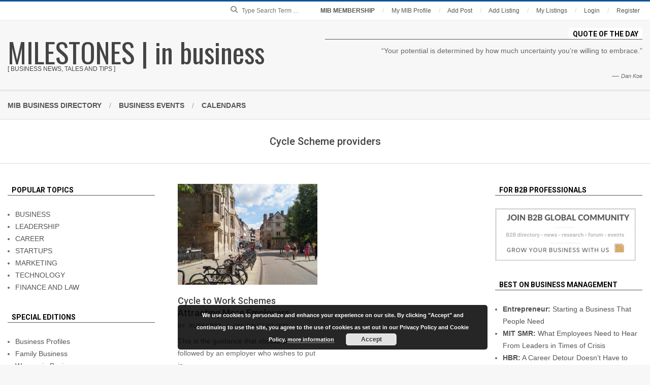

--- FILE ---
content_type: text/html; charset=UTF-8
request_url: https://milestones.business/topic/cycle-scheme-providers/
body_size: 278147
content:
<!DOCTYPE html>
<html lang="en-US" class="no-js">

<head>
<meta charset="UTF-8" />
<meta name='robots' content='index, follow, max-image-preview:large, max-snippet:-1, max-video-preview:-1' />
	<style>img:is([sizes="auto" i], [sizes^="auto," i]) { contain-intrinsic-size: 3000px 1500px }</style>
	<meta name="viewport" content="width=device-width, initial-scale=1" />
<meta name="generator" content="Magazine Hoot 55551.4.0" />

	<!-- This site is optimized with the Yoast SEO plugin v26.2 - https://yoast.com/wordpress/plugins/seo/ -->
	<title>Cycle Scheme providers | MILESTONES | in business</title>
	<link rel="canonical" href="https://milestones.business/topic/cycle-scheme-providers/" />
	<meta property="og:locale" content="en_US" />
	<meta property="og:type" content="article" />
	<meta property="og:title" content="Cycle Scheme providers Archives - MILESTONES | in business" />
	<meta property="og:url" content="https://milestones.business/topic/cycle-scheme-providers/" />
	<meta property="og:site_name" content="MILESTONES | in business" />
	<meta name="twitter:card" content="summary_large_image" />
	<script type="application/ld+json" class="yoast-schema-graph">{"@context":"https://schema.org","@graph":[{"@type":"CollectionPage","@id":"https://milestones.business/topic/cycle-scheme-providers/","url":"https://milestones.business/topic/cycle-scheme-providers/","name":"Cycle Scheme providers Archives - MILESTONES | in business","isPartOf":{"@id":"https://milestones.business/#website"},"primaryImageOfPage":{"@id":"https://milestones.business/topic/cycle-scheme-providers/#primaryimage"},"image":{"@id":"https://milestones.business/topic/cycle-scheme-providers/#primaryimage"},"thumbnailUrl":"https://milestones.business/wp-content/uploads/2020/08/cycles-in-Cambridge_MIB-small-scaled.jpg","breadcrumb":{"@id":"https://milestones.business/topic/cycle-scheme-providers/#breadcrumb"},"inLanguage":"en-US"},{"@type":"ImageObject","inLanguage":"en-US","@id":"https://milestones.business/topic/cycle-scheme-providers/#primaryimage","url":"https://milestones.business/wp-content/uploads/2020/08/cycles-in-Cambridge_MIB-small-scaled.jpg","contentUrl":"https://milestones.business/wp-content/uploads/2020/08/cycles-in-Cambridge_MIB-small-scaled.jpg","width":2560,"height":1704},{"@type":"BreadcrumbList","@id":"https://milestones.business/topic/cycle-scheme-providers/#breadcrumb","itemListElement":[{"@type":"ListItem","position":1,"name":"Home","item":"https://milestones.business/"},{"@type":"ListItem","position":2,"name":"Cycle Scheme providers"}]},{"@type":"WebSite","@id":"https://milestones.business/#website","url":"https://milestones.business/","name":"MILESTONES | in business","description":"[ business news, tales and tips ]","potentialAction":[{"@type":"SearchAction","target":{"@type":"EntryPoint","urlTemplate":"https://milestones.business/?s={search_term_string}"},"query-input":{"@type":"PropertyValueSpecification","valueRequired":true,"valueName":"search_term_string"}}],"inLanguage":"en-US"}]}</script>
	<!-- / Yoast SEO plugin. -->


<link rel='dns-prefetch' href='//static.addtoany.com' />
<link rel='dns-prefetch' href='//fonts.googleapis.com' />
<link rel="alternate" type="application/rss+xml" title="MILESTONES | in business &raquo; Feed" href="https://milestones.business/feed/" />
<link rel="alternate" type="application/rss+xml" title="MILESTONES | in business &raquo; Comments Feed" href="https://milestones.business/comments/feed/" />
<link rel="alternate" type="application/rss+xml" title="MILESTONES | in business &raquo; Cycle Scheme providers Tag Feed" href="https://milestones.business/topic/cycle-scheme-providers/feed/" />
<link rel="profile" href="http://gmpg.org/xfn/11" />
<script type="text/javascript">
/* <![CDATA[ */
window._wpemojiSettings = {"baseUrl":"https:\/\/s.w.org\/images\/core\/emoji\/16.0.1\/72x72\/","ext":".png","svgUrl":"https:\/\/s.w.org\/images\/core\/emoji\/16.0.1\/svg\/","svgExt":".svg","source":{"concatemoji":"https:\/\/milestones.business\/wp-includes\/js\/wp-emoji-release.min.js?ver=6.8.3"}};
/*! This file is auto-generated */
!function(s,n){var o,i,e;function c(e){try{var t={supportTests:e,timestamp:(new Date).valueOf()};sessionStorage.setItem(o,JSON.stringify(t))}catch(e){}}function p(e,t,n){e.clearRect(0,0,e.canvas.width,e.canvas.height),e.fillText(t,0,0);var t=new Uint32Array(e.getImageData(0,0,e.canvas.width,e.canvas.height).data),a=(e.clearRect(0,0,e.canvas.width,e.canvas.height),e.fillText(n,0,0),new Uint32Array(e.getImageData(0,0,e.canvas.width,e.canvas.height).data));return t.every(function(e,t){return e===a[t]})}function u(e,t){e.clearRect(0,0,e.canvas.width,e.canvas.height),e.fillText(t,0,0);for(var n=e.getImageData(16,16,1,1),a=0;a<n.data.length;a++)if(0!==n.data[a])return!1;return!0}function f(e,t,n,a){switch(t){case"flag":return n(e,"\ud83c\udff3\ufe0f\u200d\u26a7\ufe0f","\ud83c\udff3\ufe0f\u200b\u26a7\ufe0f")?!1:!n(e,"\ud83c\udde8\ud83c\uddf6","\ud83c\udde8\u200b\ud83c\uddf6")&&!n(e,"\ud83c\udff4\udb40\udc67\udb40\udc62\udb40\udc65\udb40\udc6e\udb40\udc67\udb40\udc7f","\ud83c\udff4\u200b\udb40\udc67\u200b\udb40\udc62\u200b\udb40\udc65\u200b\udb40\udc6e\u200b\udb40\udc67\u200b\udb40\udc7f");case"emoji":return!a(e,"\ud83e\udedf")}return!1}function g(e,t,n,a){var r="undefined"!=typeof WorkerGlobalScope&&self instanceof WorkerGlobalScope?new OffscreenCanvas(300,150):s.createElement("canvas"),o=r.getContext("2d",{willReadFrequently:!0}),i=(o.textBaseline="top",o.font="600 32px Arial",{});return e.forEach(function(e){i[e]=t(o,e,n,a)}),i}function t(e){var t=s.createElement("script");t.src=e,t.defer=!0,s.head.appendChild(t)}"undefined"!=typeof Promise&&(o="wpEmojiSettingsSupports",i=["flag","emoji"],n.supports={everything:!0,everythingExceptFlag:!0},e=new Promise(function(e){s.addEventListener("DOMContentLoaded",e,{once:!0})}),new Promise(function(t){var n=function(){try{var e=JSON.parse(sessionStorage.getItem(o));if("object"==typeof e&&"number"==typeof e.timestamp&&(new Date).valueOf()<e.timestamp+604800&&"object"==typeof e.supportTests)return e.supportTests}catch(e){}return null}();if(!n){if("undefined"!=typeof Worker&&"undefined"!=typeof OffscreenCanvas&&"undefined"!=typeof URL&&URL.createObjectURL&&"undefined"!=typeof Blob)try{var e="postMessage("+g.toString()+"("+[JSON.stringify(i),f.toString(),p.toString(),u.toString()].join(",")+"));",a=new Blob([e],{type:"text/javascript"}),r=new Worker(URL.createObjectURL(a),{name:"wpTestEmojiSupports"});return void(r.onmessage=function(e){c(n=e.data),r.terminate(),t(n)})}catch(e){}c(n=g(i,f,p,u))}t(n)}).then(function(e){for(var t in e)n.supports[t]=e[t],n.supports.everything=n.supports.everything&&n.supports[t],"flag"!==t&&(n.supports.everythingExceptFlag=n.supports.everythingExceptFlag&&n.supports[t]);n.supports.everythingExceptFlag=n.supports.everythingExceptFlag&&!n.supports.flag,n.DOMReady=!1,n.readyCallback=function(){n.DOMReady=!0}}).then(function(){return e}).then(function(){var e;n.supports.everything||(n.readyCallback(),(e=n.source||{}).concatemoji?t(e.concatemoji):e.wpemoji&&e.twemoji&&(t(e.twemoji),t(e.wpemoji)))}))}((window,document),window._wpemojiSettings);
/* ]]> */
</script>
<!-- milestones.business is managing ads with Advanced Ads 2.0.13 – https://wpadvancedads.com/ --><script id="miles-ready">
			window.advanced_ads_ready=function(e,a){a=a||"complete";var d=function(e){return"interactive"===a?"loading"!==e:"complete"===e};d(document.readyState)?e():document.addEventListener("readystatechange",(function(a){d(a.target.readyState)&&e()}),{once:"interactive"===a})},window.advanced_ads_ready_queue=window.advanced_ads_ready_queue||[];		</script>
		
		<style type="text/css">
			.mistape-test, .mistape_mistake_inner {color: #990f3d !important;}
			#mistape_dialog h2::before, #mistape_dialog .mistape_action, .mistape-letter-back {background-color: #990f3d !important; }
			#mistape_reported_text:before, #mistape_reported_text:after {border-color: #990f3d !important;}
            .mistape-letter-front .front-left {border-left-color: #990f3d !important;}
            .mistape-letter-front .front-right {border-right-color: #990f3d !important;}
            .mistape-letter-front .front-bottom, .mistape-letter-back > .mistape-letter-back-top, .mistape-letter-top {border-bottom-color: #990f3d !important;}
            .mistape-logo svg {fill: #990f3d !important;}
		</style>
		<link rel='stylesheet' id='pt-cv-public-style-css' href='https://milestones.business/wp-content/plugins/content-views-query-and-display-post-page/public/assets/css/cv.css?ver=4.2' type='text/css' media='all' />
<link rel='stylesheet' id='fpw_styles_css-css' href='https://milestones.business/wp-content/plugins/feature-a-page-widget/css/fpw_styles.css?ver=2.1.0' type='text/css' media='all' />
<style id='wp-emoji-styles-inline-css' type='text/css'>

	img.wp-smiley, img.emoji {
		display: inline !important;
		border: none !important;
		box-shadow: none !important;
		height: 1em !important;
		width: 1em !important;
		margin: 0 0.07em !important;
		vertical-align: -0.1em !important;
		background: none !important;
		padding: 0 !important;
	}
</style>
<link rel='stylesheet' id='quotescollection-block-quotes-css' href='https://milestones.business/wp-content/plugins/quotes-collection/blocks/quotes/style.css?ver=1552452803' type='text/css' media='all' />
<link rel='stylesheet' id='quotescollection-block-random-quote-css' href='https://milestones.business/wp-content/plugins/quotes-collection/blocks/random-quote/style.css?ver=1552452803' type='text/css' media='all' />
<style id='wppb-edit-profile-style-inline-css' type='text/css'>


</style>
<style id='wppb-login-style-inline-css' type='text/css'>


</style>
<style id='wppb-recover-password-style-inline-css' type='text/css'>


</style>
<style id='wppb-register-style-inline-css' type='text/css'>


</style>
<link rel='stylesheet' id='json-reader-plugin-css' href='https://milestones.business/wp-content/plugins/ab_tweets/style.css?ver=6.8.3' type='text/css' media='all' />
<link rel='stylesheet' id='bcct_style-css' href='https://milestones.business/wp-content/plugins/better-click-to-tweet/assets/css/styles.css?ver=3.0' type='text/css' media='all' />
<link rel='stylesheet' id='contact-form-7-css' href='https://milestones.business/wp-content/plugins/contact-form-7/includes/css/styles.css?ver=6.1.2' type='text/css' media='all' />
<link rel='stylesheet' id='cprp_slider_style-css' href='https://milestones.business/wp-content/plugins/cp-related-posts/styles/anythingslider.css?ver=pro' type='text/css' media='all' />
<link rel='stylesheet' id='cprp_style-css' href='https://milestones.business/wp-content/plugins/cp-related-posts/styles/cprp.css?ver=1.2.0' type='text/css' media='all' />
<link rel='stylesheet' id='dwqa-style-css' href='https://milestones.business/wp-content/plugins/dw-question-answer/templates/assets/css/style.css?ver=180720161357' type='text/css' media='all' />
<link rel='stylesheet' id='dwqa-rtl-css' href='https://milestones.business/wp-content/plugins/dw-question-answer/templates/assets/css/rtl.css?ver=180720161357' type='text/css' media='all' />
<link rel='stylesheet' id='dashicons-css' href='https://milestones.business/wp-includes/css/dashicons.min.css?ver=6.8.3' type='text/css' media='all' />
<link rel='stylesheet' id='easy-pull-quotes-css' href='https://milestones.business/wp-content/plugins/easy-pull-quotes/public/css/easy-pull-quotes-public.css?ver=1.0.0' type='text/css' media='all' />
<link rel='stylesheet' id='hbu-public-style-css' href='https://milestones.business/wp-content/plugins/hero-banner-ultimate/assets/css/hbu-public-style.min.css?ver=1.3.4' type='text/css' media='all' />
<link rel='stylesheet' id='perfect-pullquotes-styles-css' href='https://milestones.business/wp-content/plugins/perfect-pullquotes/perfect-pullquotes.css?ver=1.7.5' type='text/css' media='all' />
<link rel='stylesheet' id='SFSImainCss-css' href='https://milestones.business/wp-content/plugins/ultimate-social-media-icons/css/sfsi-style.css?ver=2.9.5' type='text/css' media='all' />
<link rel='stylesheet' id='postspagesdefaultcssforwpbooklist-css' href='https://milestones.business/wp-content/plugins/wpbooklist/assets/css/wpbooklist-posts-pages-default.css?ver=6.2.1' type='text/css' media='all' />
<link rel='stylesheet' id='mistape-front-css' href='https://milestones.business/wp-content/plugins/mistape/assets/css/mistape-front.css?ver=1.3.9' type='text/css' media='all' />
<link rel='stylesheet' id='quotescollection-css' href='https://milestones.business/wp-content/plugins/quotes-collection/css/quotes-collection.css?ver=2.5.2' type='text/css' media='all' />
<link rel='stylesheet' id='wordpress-popular-posts-css-css' href='https://milestones.business/wp-content/plugins/wordpress-popular-posts/assets/css/wpp.css?ver=6.1.1' type='text/css' media='all' />
<link rel='stylesheet' id='maghoot-google-fonts-css' href='//fonts.googleapis.com/css?family=Roboto%3A400%2C500%2C700%7COswald%3A400%7COpen%2BSans%3A300%2C400%2C400i%2C600%2C600i%2C700%2C700i%2C800&#038;subset=latin' type='text/css' media='all' />
<link rel='stylesheet' id='hybrid-gallery-css' href='https://milestones.business/wp-content/themes/magazine-hoot/hybrid/css/gallery.min.css?ver=4.0.0' type='text/css' media='all' />
<link rel='stylesheet' id='font-awesome-css' href='https://milestones.business/wp-content/themes/magazine-hoot/hybrid/extend/css/font-awesome.css?ver=4.7.0' type='text/css' media='all' />
<link rel='stylesheet' id='upw_theme_standard-css' href='https://milestones.business/wp-content/plugins/ultimate-posts-widget/css/upw-theme-standard.min.css?ver=6.8.3' type='text/css' media='all' />
<link rel='stylesheet' id='advanced-classifieds-and-directory-pro-bootstrap-css' href='https://milestones.business/wp-content/plugins/advanced-classifieds-and-directory-pro/public/css/acadp-bootstrap.css?ver=3.3.5' type='text/css' media='all' />
<link rel='stylesheet' id='advanced-classifieds-and-directory-pro-css' href='https://milestones.business/wp-content/plugins/advanced-classifieds-and-directory-pro/public/css/acadp-public.css?ver=1.5.7' type='text/css' media='all' />
<link rel='stylesheet' id='hybridextend-style-css' href='https://milestones.business/wp-content/themes/magazine-hoot/style.css?ver=55551.4.0' type='text/css' media='all' />
<style id='hybridextend-style-inline-css' type='text/css'>


.hgrid {
	max-width: 1380px;
} 
a,.widget .view-all a:hover {
	color: #0f5499;
} 
a:hover {
	color: #0b3f73;
} 
.accent-typo,.cat-label {
	background: #0f5499;
	color: #ffffff;
} 
.cat-typo-931 {
	background: #2279d2;
	color: #ffffff;
	border-color: #2279d2;
} 
.cat-typo-942 {
	background: #1aa331;
	color: #ffffff;
	border-color: #1aa331;
} 
.cat-typo-902 {
	background: #f7b528;
	color: #ffffff;
	border-color: #f7b528;
} 
.cat-typo-1019 {
	background: #21bad5;
	color: #ffffff;
	border-color: #21bad5;
} 
.cat-typo-1011 {
	background: #ee559d;
	color: #ffffff;
	border-color: #ee559d;
} 
.cat-typo-963 {
	background: #bcba08;
	color: #ffffff;
	border-color: #bcba08;
} 
.cat-typo-5 {
	background: #2279d2;
	color: #ffffff;
	border-color: #2279d2;
} 
.cat-typo-440 {
	background: #1aa331;
	color: #ffffff;
	border-color: #1aa331;
} 
.cat-typo-22 {
	background: #f7b528;
	color: #ffffff;
	border-color: #f7b528;
} 
.cat-typo-65 {
	background: #21bad5;
	color: #ffffff;
	border-color: #21bad5;
} 
.cat-typo-904 {
	background: #ee559d;
	color: #ffffff;
	border-color: #ee559d;
} 
.cat-typo-932 {
	background: #bcba08;
	color: #ffffff;
	border-color: #bcba08;
} 
.cat-typo-956 {
	background: #2279d2;
	color: #ffffff;
	border-color: #2279d2;
} 
.cat-typo-929 {
	background: #1aa331;
	color: #ffffff;
	border-color: #1aa331;
} 
.cat-typo-935 {
	background: #f7b528;
	color: #ffffff;
	border-color: #f7b528;
} 
.cat-typo-1253 {
	background: #21bad5;
	color: #ffffff;
	border-color: #21bad5;
} 
.cat-typo-198 {
	background: #ee559d;
	color: #ffffff;
	border-color: #ee559d;
} 
.cat-typo-116 {
	background: #bcba08;
	color: #ffffff;
	border-color: #bcba08;
} 
.cat-typo-901 {
	background: #2279d2;
	color: #ffffff;
	border-color: #2279d2;
} 
.cat-typo-423 {
	background: #1aa331;
	color: #ffffff;
	border-color: #1aa331;
} 
.cat-typo-6 {
	background: #f7b528;
	color: #ffffff;
	border-color: #f7b528;
} 
.cat-typo-899 {
	background: #21bad5;
	color: #ffffff;
	border-color: #21bad5;
} 
.cat-typo-928 {
	background: #ee559d;
	color: #ffffff;
	border-color: #ee559d;
} 
.cat-typo-930 {
	background: #bcba08;
	color: #ffffff;
	border-color: #bcba08;
} 
.cat-typo-959 {
	background: #2279d2;
	color: #ffffff;
	border-color: #2279d2;
} 
.cat-typo-933 {
	background: #1aa331;
	color: #ffffff;
	border-color: #1aa331;
} 
.cat-typo-8 {
	background: #f7b528;
	color: #ffffff;
	border-color: #f7b528;
} 
.cat-typo-47 {
	background: #21bad5;
	color: #ffffff;
	border-color: #21bad5;
} 
.cat-typo-3 {
	background: #ee559d;
	color: #ffffff;
	border-color: #ee559d;
} 
.cat-typo-45 {
	background: #bcba08;
	color: #ffffff;
	border-color: #bcba08;
} 
.cat-typo-4 {
	background: #2279d2;
	color: #ffffff;
	border-color: #2279d2;
} 
.cat-typo-898 {
	background: #1aa331;
	color: #ffffff;
	border-color: #1aa331;
} 
.cat-typo-56 {
	background: #f7b528;
	color: #ffffff;
	border-color: #f7b528;
} 
.cat-typo-173 {
	background: #21bad5;
	color: #ffffff;
	border-color: #21bad5;
} 
.cat-typo-957 {
	background: #ee559d;
	color: #ffffff;
	border-color: #ee559d;
} 
.cat-typo-146 {
	background: #bcba08;
	color: #ffffff;
	border-color: #bcba08;
} 
.cat-typo-895 {
	background: #2279d2;
	color: #ffffff;
	border-color: #2279d2;
} 
.cat-typo-903 {
	background: #1aa331;
	color: #ffffff;
	border-color: #1aa331;
} 
.cat-typo-896 {
	background: #f7b528;
	color: #ffffff;
	border-color: #f7b528;
} 
.cat-typo-1172 {
	background: #21bad5;
	color: #ffffff;
	border-color: #21bad5;
} 
.cat-typo-883 {
	background: #ee559d;
	color: #ffffff;
	border-color: #ee559d;
} 
.cat-typo-882 {
	background: #bcba08;
	color: #ffffff;
	border-color: #bcba08;
} 
.cat-typo-953 {
	background: #2279d2;
	color: #ffffff;
	border-color: #2279d2;
} 
.cat-typo-201 {
	background: #1aa331;
	color: #ffffff;
	border-color: #1aa331;
} 
.cat-typo-2 {
	background: #f7b528;
	color: #ffffff;
	border-color: #f7b528;
} 
.cat-typo-1121 {
	background: #21bad5;
	color: #ffffff;
	border-color: #21bad5;
} 
.cat-typo-42 {
	background: #ee559d;
	color: #ffffff;
	border-color: #ee559d;
} 
.cat-typo-894 {
	background: #bcba08;
	color: #ffffff;
	border-color: #bcba08;
} 
.cat-typo-193 {
	background: #2279d2;
	color: #ffffff;
	border-color: #2279d2;
} 
.cat-typo-909 {
	background: #1aa331;
	color: #ffffff;
	border-color: #1aa331;
} 
.cat-typo-897 {
	background: #f7b528;
	color: #ffffff;
	border-color: #f7b528;
} 
.cat-typo-912 {
	background: #21bad5;
	color: #ffffff;
	border-color: #21bad5;
} 
.cat-typo-1018 {
	background: #ee559d;
	color: #ffffff;
	border-color: #ee559d;
} 
.cat-typo-881 {
	background: #bcba08;
	color: #ffffff;
	border-color: #bcba08;
} 
.cat-typo-893 {
	background: #2279d2;
	color: #ffffff;
	border-color: #2279d2;
} 
.cat-typo-18 {
	background: #1aa331;
	color: #ffffff;
	border-color: #1aa331;
} 
.cat-typo-19 {
	background: #f7b528;
	color: #ffffff;
	border-color: #f7b528;
} 
.cat-typo-954 {
	background: #21bad5;
	color: #ffffff;
	border-color: #21bad5;
} 
.invert-typo {
	color: #ffffff;
} 
.enforce-typo {
	background: #ffffff;
} 
input[type="submit"], #submit, .button {
	background: #0f5499;
	color: #ffffff;
} 
input[type="submit"]:hover, #submit:hover, .button:hover {
	background: #0b3f73;
	color: #ffffff;
} 
body {
	background-color: #f7f7f7;
	border-color: #0f5499;
} 
#topbar, #main.main, #header-supplementary,.sub-footer {
	background: #ffffff;
} 
#site-title {
	text-transform: uppercase;
} 
.site-logo-with-icon #site-title i {
	font-size: 50px;
} 
.site-logo-mixed-image img {
	max-width: 200px;
} 
.site-title-line b, .site-title-line em, .site-title-line strong {
	color: #0f5499;
} 
.menu-items > li.current-menu-item > a, .menu-items > li.current-menu-ancestor > a, .menu-items > li:hover > a,.sf-menu ul li:hover > a, .sf-menu ul li.current-menu-ancestor > a, .sf-menu ul li.current-menu-item > a {
	color: #0f5499;
} 
.entry-footer .entry-byline {
	color: #0f5499;
} 
.more-link {
	border-color: #0f5499;
	color: #0f5499;
} 
.more-link a {
	background: #0f5499;
	color: #ffffff;
} 
.more-link a:hover {
	background: #0b3f73;
	color: #ffffff;
} 
.lSSlideOuter .lSPager.lSpg > li:hover a, .lSSlideOuter .lSPager.lSpg > li.active a {
	background-color: #0f5499;
} 
.frontpage-area.module-bg-accent {
	background-color: #0f5499;
} 
.widget-title > span.accent-typo {
	border-color: #0f5499;
} 
.content-block-style3 .content-block-icon {
	background: #ffffff;
} 
.content-block-icon i {
	color: #0f5499;
} 
.icon-style-circle, .icon-style-square {
	border-color: #0f5499;
} 
.content-block-column .more-link a {
	color: #0f5499;
} 
.content-block-column .more-link a:hover {
	color: #ffffff;
} 
#infinite-handle span {
	background: #0f5499;
	color: #ffffff;
} 
</style>
<link rel='stylesheet' id='addtoany-css' href='https://milestones.business/wp-content/plugins/add-to-any/addtoany.min.css?ver=1.16' type='text/css' media='all' />
<link rel='stylesheet' id='forget-about-shortcode-buttons-css' href='https://milestones.business/wp-content/plugins/forget-about-shortcode-buttons/public/css/button-styles.css?ver=2.1.3' type='text/css' media='all' />
<link rel='stylesheet' id='rpt-css' href='https://milestones.business/wp-content/plugins/dk-pricr-responsive-pricing-table/inc/css/rpt_style.min.css?ver=5.1.12' type='text/css' media='all' />
<link rel='stylesheet' id='wppb_stylesheet-css' href='https://milestones.business/wp-content/plugins/profile-builder/assets/css/style-front-end.css?ver=3.14.7' type='text/css' media='all' />
<script type="text/javascript" src="https://milestones.business/wp-includes/js/jquery/jquery.min.js?ver=3.7.1" id="jquery-core-js"></script>
<script type="text/javascript" src="https://milestones.business/wp-includes/js/jquery/jquery-migrate.min.js?ver=3.4.1" id="jquery-migrate-js"></script>
<script type="text/javascript" id="addtoany-core-js-before">
/* <![CDATA[ */
window.a2a_config=window.a2a_config||{};a2a_config.callbacks=[];a2a_config.overlays=[];a2a_config.templates={};
/* ]]> */
</script>
<script type="text/javascript" defer src="https://static.addtoany.com/menu/page.js" id="addtoany-core-js"></script>
<script type="text/javascript" defer src="https://milestones.business/wp-content/plugins/add-to-any/addtoany.min.js?ver=1.1" id="addtoany-jquery-js"></script>
<script type="text/javascript" id="quotescollection-js-extra">
/* <![CDATA[ */
var quotescollectionAjax = {"ajaxUrl":"https:\/\/milestones.business\/wp-admin\/admin-ajax.php","nonce":"7baac82ced","nextQuote":"Next quote \u00bb","loading":"Loading...","error":"Error getting quote","autoRefreshMax":"20","autoRefreshCount":"0"};
/* ]]> */
</script>
<script type="text/javascript" src="https://milestones.business/wp-content/plugins/quotes-collection/js/quotes-collection.js?ver=2.5.2" id="quotescollection-js"></script>
<script type="application/json" id="wpp-json">
/* <![CDATA[ */
{"sampling_active":0,"sampling_rate":100,"ajax_url":"https:\/\/milestones.business\/wp-json\/wordpress-popular-posts\/v1\/popular-posts","api_url":"https:\/\/milestones.business\/wp-json\/wordpress-popular-posts","ID":0,"token":"0439e3b55b","lang":0,"debug":0}
/* ]]> */
</script>
<script type="text/javascript" src="https://milestones.business/wp-content/plugins/wordpress-popular-posts/assets/js/wpp.min.js?ver=6.1.1" id="wpp-js-js"></script>
<script type="text/javascript" src="https://milestones.business/wp-content/themes/magazine-hoot/js/modernizr.custom.js?ver=2.8.3" id="maghoot-modernizr-js"></script>
<script type="text/javascript" src="https://milestones.business/wp-content/plugins/dk-pricr-responsive-pricing-table/inc/js/rpt.min.js?ver=5.1.12" id="rpt-js"></script>
<link rel="https://api.w.org/" href="https://milestones.business/wp-json/" /><link rel="alternate" title="JSON" type="application/json" href="https://milestones.business/wp-json/wp/v2/tags/1099" /><link rel="EditURI" type="application/rsd+xml" title="RSD" href="https://milestones.business/xmlrpc.php?rsd" />
<meta name="generator" content="WordPress 6.8.3" />

<link rel="stylesheet" href="https://milestones.business/wp-content/plugins/count-per-day/counter.css" type="text/css" />
	        <style>
	            .ili-indent{padding-left:40px !important;overflow:hidden}	        </style>
	    <!-- Stream WordPress user activity plugin v4.1.1 -->
<meta name="follow.[base64]" content="q1aXzJTDuTYU3fEWrj1C"/><script type="text/javascript">var ajaxurl = "https://milestones.business/wp-admin/admin-ajax.php"</script>            <style id="wpp-loading-animation-styles">@-webkit-keyframes bgslide{from{background-position-x:0}to{background-position-x:-200%}}@keyframes bgslide{from{background-position-x:0}to{background-position-x:-200%}}.wpp-widget-placeholder,.wpp-widget-block-placeholder{margin:0 auto;width:60px;height:3px;background:#dd3737;background:linear-gradient(90deg,#dd3737 0%,#571313 10%,#dd3737 100%);background-size:200% auto;border-radius:3px;-webkit-animation:bgslide 1s infinite linear;animation:bgslide 1s infinite linear}</style>
            <!-- Analytics by WP Statistics - https://wp-statistics.com -->
<!-- SEO meta tags powered by SmartCrawl https://wpmudev.com/project/smartcrawl-wordpress-seo/ -->
<link rel="canonical" href="https://milestones.business/topic/cycle-scheme-providers/" />
<script type="application/ld+json">{"@context":"https:\/\/schema.org","@graph":[{"@type":"Organization","@id":"https:\/\/milestones.business\/#schema-publishing-organization","url":"https:\/\/milestones.business","name":"MILESTONES | in business"},{"@type":"WebSite","@id":"https:\/\/milestones.business\/#schema-website","url":"https:\/\/milestones.business","name":"MILESTONES | in business","encoding":"UTF-8","potentialAction":{"@type":"SearchAction","target":"https:\/\/milestones.business\/search\/{search_term_string}\/","query-input":"required name=search_term_string"}},{"@type":"CollectionPage","@id":"https:\/\/milestones.business\/topic\/cycle-scheme-providers\/#schema-webpage","isPartOf":{"@id":"https:\/\/milestones.business\/#schema-website"},"publisher":{"@id":"https:\/\/milestones.business\/#schema-publishing-organization"},"url":"https:\/\/milestones.business\/topic\/cycle-scheme-providers\/","mainEntity":{"@type":"ItemList","itemListElement":[{"@type":"ListItem","position":"1","url":"https:\/\/milestones.business\/2020\/08\/08\/cycle-to-work-schemes\/"}]}},{"@type":"BreadcrumbList","@id":"https:\/\/milestones.business\/topic\/cycle-scheme-providers?tag=cycle-scheme-providers\/#breadcrumb","itemListElement":[{"@type":"ListItem","position":1,"name":"Home","item":"https:\/\/milestones.business"},{"@type":"ListItem","position":2,"name":"Archive for Cycle Scheme providers"}]}]}</script>
<meta property="og:type" content="object" />
<meta property="og:url" content="https://milestones.business/topic/cycle-scheme-providers/" />
<meta property="og:title" content="Cycle Scheme providers | MILESTONES | in business" />
<meta name="twitter:card" content="summary" />
<meta name="twitter:title" content="Cycle Scheme providers | MILESTONES | in business" />
<!-- /SEO -->
<link rel="icon" href="https://milestones.business/wp-content/uploads/2018/07/m-1.png" sizes="32x32" />
<link rel="icon" href="https://milestones.business/wp-content/uploads/2018/07/m-1.png" sizes="192x192" />
<link rel="apple-touch-icon" href="https://milestones.business/wp-content/uploads/2018/07/m-1.png" />
<meta name="msapplication-TileImage" content="https://milestones.business/wp-content/uploads/2018/07/m-1.png" />
		<style type="text/css" id="wp-custom-css">
			/*
You can add your own CSS here.

Click the help icon above to learn more.
*/

.entry-meta {display:none !important;}
	.home .entry-meta { display: none; }
	.entry-footer {display:none !important;}
	.home .entry-footer { display: none; }
p.comments-closed {
   display: none !important;
}




.bcat_photo_div{
	width:175px; border:0px solid red; height:100px; float:left;  margin-right:20px;  overflow: hidden;
	
}
img.bcat_photo{
	width:175px; float:left; margin-right:20px;
}

.bcat_content_full{
	float:left; border:0px solid green; max-width:100%;
}


.bcat_content{
	float:left; border:0px solid green; max-width:460px;
}

.bcat_content_text{
	font-size:14px;
}

@media only screen and (max-width: 780px) {
.bcat_photo_div{
	width:100%; border:0px solid red;  float:left;   overflow: hidden;
height:auto;
	padding-bottom:10px;
}
img.bcat_photo{
	width:100%; float:left; 
}

}

/*заголовки в Content Views*/
h4.pt-cv-title a{
	color:black;
}

/*Trending in Business заголовок*/
.cat-typo-1018{
	  background: #fff;
    color: #000;
    border-color: #000000;
		font-weight:bold;
}

/*Also in the News заголовок*/
.cat-typo-1019{
	  background: #fff;
    color: #666;
    border-color: #666;
		font-weight:bold;
}


/* изменения для оплаты*/
/*скрыта галочка*/
input.acadp-checkout-fee-field{
	display:none !important;
}
/* скрыта кнопка*/
form#acadp-checkout-form a.btn.btn-default{
	display:none;
}



/* AB_TWEETS*/

/*Tweet text*/
.ab_tweet p{
	font-size:14px !important; 
	line-height:1.4em !important;

}

/*account names*/
.tw_column2 a b{
	color:#000 !important;
	font-size:14px !important;
}
/*Your acount name*/
.tw_column02 a b{
	color:#000000 !important;
	font-size:12px !important;
}
/* @Twitter name and date*/
.tw_column2 a span.ab_x_date{
	color:#000 !important;	
	font-size:12px !important;
}
/*Retweet text*/
.tw_column2 a .ab_x_retweet{
	line-height:1.5em;  
	display: inline-block;
	color:#000 !important;
	font-size:12px !important;
}

		</style>
			<!-- Fonts Plugin CSS - https://fontsplugin.com/ -->
	<style>
			</style>
	<!-- Fonts Plugin CSS -->
	

</head>

<body class="wordpress ltr en en-us parent-theme y2026 m01 d18 h12 sunday logged-out plural archive taxonomy taxonomy-post_tag taxonomy-post_tag-cycle-scheme-providers post_tag-template-default sfsi_actvite_theme_black aa-prefix-miles-" dir="ltr" itemscope="itemscope" itemtype="http://schema.org/Blog" style="display:none;">

	<!--[if lte IE 9]><p class="chromeframe">You are using an outdated browser (IE 8 or before). For a better user experience, we recommend <a href="http://browsehappy.com/">upgrading your browser today</a> or <a href="http://www.google.com/chromeframe/?redirect=true">installing Google Chrome Frame</a></p><![endif]-->	<div id="topbar" class=" topbar  inline_nav social-icons-invert hgrid-stretch">
		<div class="hgrid">
			<div class="hgrid-span-12">

				<div class="topbar-inner table">
					
											<div id="topbar-right" class="table-cell-mid">
							<div class="topbar-right-inner">
								<section id="search-2" class="widget widget_search"><div class="searchbody"><form method="get" class="searchform" action="https://milestones.business/" ><label for="s" class="screen-reader-text">Search</label><i class="fa fa-search"></i><input type="text" class="searchtext" name="s" placeholder="Type Search Term &hellip;" value="" /><input type="submit" class="submit forcehide" name="submit" value="Search" /><span class="js-search-placeholder"></span></form></div><!-- /searchbody --></section><section id="nav_menu-18" class="widget widget_nav_menu"><h3 class="widget-title"><span class="accent-typo">MIB Membership</span></h3><div class="menu-mib-membership-container"><ul id="menu-mib-membership" class="menu"><li id="menu-item-2265" class="menu-item menu-item-type-post_type menu-item-object-page menu-item-has-children menu-item-2265"><a href="https://milestones.business/mib-membership/"><span class="menu-title"><b>MIB MEMBERSHIP</b></span></a>
<ul class="sub-menu">
	<li id="menu-item-290" class="menu-item menu-item-type-post_type menu-item-object-page menu-item-290"><a href="https://milestones.business/my-mbi-profile/"><span class="menu-title">My MIB Profile</span></a></li>
	<li id="menu-item-296" class="menu-item menu-item-type-post_type menu-item-object-page menu-item-296"><a href="https://milestones.business/add-post/"><span class="menu-title">Add Post</span></a></li>
	<li id="menu-item-3606" class="menu-item menu-item-type-custom menu-item-object-custom menu-item-3606"><a href="https://milestones.business/add-your-listing/"><span class="menu-title">Add Listing</span></a></li>
	<li id="menu-item-3608" class="menu-item menu-item-type-post_type menu-item-object-page menu-item-3608"><a href="https://milestones.business/my-listings/"><span class="menu-title">My Listings</span></a></li>
	<li id="menu-item-273" class="menu-item menu-item-type-post_type menu-item-object-page menu-item-273"><a href="https://milestones.business/login/"><span class="menu-title">Login</span></a></li>
</ul>
</li>
<li id="menu-item-2917" class="menu-item menu-item-type-post_type menu-item-object-page menu-item-2917"><a href="https://milestones.business/register/"><span class="menu-title">Register</span></a></li>
</ul></div></section>							</div>
						</div>
									</div>

			</div>
		</div>
	</div>
	
	<div id="page-wrapper" class=" site-stretch page-wrapper sitewrap-narrow-left-right sidebarsN sidebars2 maghoot-cf7-style maghoot-mapp-style maghoot-jetpack-style">

		<div class="skip-link">
			<a href="#content" class="screen-reader-text">Skip to content</a>
		</div><!-- .skip-link -->

		
		<header id="header" class="site-header header-layout-primary-widget-area header-layout-secondary-bottom tablemenu" role="banner" itemscope="itemscope" itemtype="http://schema.org/WPHeader">

			
			<div id="header-primary" class=" header-part header-primary-widget-area">
				<div class="hgrid">
					<div class="table hgrid-span-12">
							<div id="branding" class="site-branding branding table-cell-mid">
		<div id="site-logo" class="site-logo-text">
			<div id="site-logo-text" class=" site-logo-text-medium"><div id="site-title" class="site-title" itemprop="headline"><a href="https://milestones.business" rel="home">MILESTONES | in business</a></div><h2 class="site-description" id="site-description" itemprop="description">[ business news, tales and tips ]</h2></div><!--logotext-->		</div>
	</div><!-- #branding -->
	<div id="header-aside" class=" header-aside table-cell-mid  header-aside-widget-area">	<div class="header-sidebar  inline_nav hgrid-stretch">
				<aside id="sidebar-header-sidebar" class="sidebar sidebar-header-sidebar" role="complementary" itemscope="itemscope" itemtype="http://schema.org/WPSideBar">
			<section id="quotescollection-2" class="widget widget_quotescollection"><h3 class="widget-title"><span class="accent-typo">Quote of the Day</span></h3>
<div class="quotescollection-quote-wrapper" id="w_quotescollection_2"><p>&#8220;Your potential is determined by how much uncertainty you&#8217;re willing to embrace.&#8221;</p>
<div class="attribution">&mdash;&nbsp;<cite class="author">Dan Koe</cite></div></div></section>		</aside>
			</div>
	</div>					</div>
				</div>
			</div>

					<div id="header-supplementary" class=" header-part header-supplementary-bottom header-supplementary-left  menu-side-none">
			<div class="hgrid">
				<div class="hgrid-span-12">
					<div class="menu-nav-box"></div>				</div>
			</div>
		</div>
		
		</header><!-- #header -->

			<div id="below-header" class=" below-header  inline_nav hgrid-stretch highlight-typo">
		<div class="hgrid">
			<div class="hgrid-span-12">
								<aside id="sidebar-below-header" class="sidebar sidebar-below-header" role="complementary" itemscope="itemscope" itemtype="http://schema.org/WPSideBar">
					<section id="nav_menu-19" class="widget widget_nav_menu"><div class="menu-top-menu-container"><ul id="menu-top-menu" class="menu"><li id="menu-item-3519" class="menu-item menu-item-type-post_type menu-item-object-page menu-item-3519"><a href="https://milestones.business/mib-business-directory/"><span class="menu-title"><b>MIB BUSINESS DIRECTORY</b></span></a></li>
<li id="menu-item-3961" class="menu-item menu-item-type-custom menu-item-object-custom menu-item-3961"><a href="https://milestones.business/focus/"><span class="menu-title"><b>BUSINESS EVENTS</b></span></a></li>
<li id="menu-item-5292" class="menu-item menu-item-type-custom menu-item-object-custom menu-item-5292"><a href="https://www.calendarpedia.co.uk/"><span class="menu-title"><b>CALENDARS</b></span></a></li>
</ul></div></section>				</aside>
							</div>
		</div>
	</div>
	
		<div id="main" class=" main">
			

		<div id="loop-meta" class="loop-meta-wrap pageheader-bg-default">
			<div class="hgrid">

				<div class=" loop-meta archive-header  hgrid-span-12" itemscope="itemscope" itemtype="http://schema.org/WebPageElement">

					<h1 class=" loop-title archive-title" itemprop="headline">Cycle Scheme providers</h1>

					
				</div><!-- .loop-meta -->

			</div>
		</div>

	
<div class="hgrid main-content-grid">

	
	<main id="content" class="content  hgrid-span-6 has-sidebar layout-narrow-left-right " role="main">

		
			<div id="content-wrap">

				        
<article id="post-5386" class="entry author-ruth-kerr has-more-link post-5386 post type-post status-publish format-standard has-post-thumbnail category-02-business category-business-and-purpose category-editors-picks category-06-finance-and-law category-sectors-and-industries category-transport-and-infrastructure category-trending-in-business category-uk-news tag-cycle-scheme-providers tag-cycle-to-work-scheme tag-cycles tag-human-resource-management  archive-block archive-block2 hcolumn-1-2" itemscope="itemscope" itemtype="http://schema.org/BlogPosting" itemprop="blogPost">

	<div class="entry-grid hgrid">

		<div itemprop="image" itemscope itemtype="https://schema.org/ImageObject" class="entry-featured-img-wrap"><meta itemprop="url" content="https://milestones.business/wp-content/uploads/2020/08/cycles-in-Cambridge_MIB-small-690x500.jpg"><meta itemprop="width" content="690"><meta itemprop="height" content="500"><a href="https://milestones.business/2020/08/08/cycle-to-work-schemes/" class="entry-featured-img-link"><img width="690" height="500" src="https://milestones.business/wp-content/uploads/2020/08/cycles-in-Cambridge_MIB-small-690x500.jpg" class="attachment-hoot-large-thumb  entry-content-featured-img entry-grid-featured-img wp-post-image" alt="" itemscope="" decoding="async" fetchpriority="high" itemprop="image" /></a></div>
		<div class="entry-grid-content">

			<header class="entry-header">
				<h2 class="entry-title" itemprop="headline"><a href="https://milestones.business/2020/08/08/cycle-to-work-schemes/" rel="bookmark" itemprop="url">Сycle to Work Schemes Attracting More Employers</a></h2>			</header><!-- .entry-header -->

			
			<div class="screen-reader-text" itemprop="datePublished" itemtype="https://schema.org/Date">2020-08-08</div>
			
	<div class="entry-byline">

		 <div class="entry-byline-block entry-byline-author"> <span class="entry-byline-label">By:</span> <span class="entry-author" itemprop="author" itemscope="itemscope" itemtype="http://schema.org/Person"><a href="https://milestones.business" title="Posts by Ruth Kerr" rel="author" class="url fn n" itemprop="url"><span itemprop="name">Ruth Kerr</span></a></span> </div> <div class="entry-byline-block entry-byline-date"> <span class="entry-byline-label">On:</span> <time class="entry-published updated" datetime="2020-08-08T21:11:57+01:00" itemprop="datePublished" title="Saturday, August 8, 2020, 9:11 pm">8 August 2020</time> </div><span class="entry-publisher" itemprop="publisher" itemscope="itemscope" itemtype="http://schema.org/Organization"><meta itemprop="name" content="MILESTONES | in business"><span itemprop="logo" itemscope itemtype="https://schema.org/ImageObject"><meta itemprop="url" content=""><meta itemprop="width" content=""><meta itemprop="height" content=""></span></span>
	</div><!-- .entry-byline -->

	
			<div class="entry-summary" itemprop="description"><p>This is the guidance that should be followed by an employer who wishes to put in<span class="more-link"><a href="https://milestones.business/2020/08/08/cycle-to-work-schemes/">Read More &rarr;</a></span></p>
</div>
		</div><!-- .entry-grid-content -->

	</div><!-- .entry-grid -->

</article><!-- .entry -->

			</div><!-- #content-wrap -->

			<div class="clearfix"></div>
	</main><!-- #content -->

	
	
	<aside id="sidebar-primary" class="sidebar sidebar-primary hgrid-span-3 layout-narrow-left-right " role="complementary" itemscope="itemscope" itemtype="http://schema.org/WPSideBar">

		<section id="nav_menu-15" class="widget widget_nav_menu"><h3 class="widget-title"><span class="accent-typo">Popular Topics</span></h3><div class="menu-categories-container"><ul id="menu-categories" class="menu"><li id="menu-item-711" class="menu-item menu-item-type-post_type menu-item-object-page menu-item-711"><a href="https://milestones.business/business/"><span class="menu-title">BUSINESS</span></a></li>
<li id="menu-item-707" class="menu-item menu-item-type-post_type menu-item-object-page menu-item-707"><a href="https://milestones.business/leadership/"><span class="menu-title">LEADERSHIP</span></a></li>
<li id="menu-item-694" class="menu-item menu-item-type-post_type menu-item-object-page menu-item-694"><a href="https://milestones.business/career/"><span class="menu-title">CAREER</span></a></li>
<li id="menu-item-714" class="menu-item menu-item-type-post_type menu-item-object-page menu-item-714"><a href="https://milestones.business/startups/"><span class="menu-title">STARTUPS</span></a></li>
<li id="menu-item-717" class="menu-item menu-item-type-post_type menu-item-object-page menu-item-717"><a href="https://milestones.business/marketing/"><span class="menu-title">MARKETING</span></a></li>
<li id="menu-item-724" class="menu-item menu-item-type-post_type menu-item-object-page menu-item-724"><a href="https://milestones.business/technology/"><span class="menu-title">TECHNOLOGY</span></a></li>
<li id="menu-item-720" class="menu-item menu-item-type-post_type menu-item-object-page menu-item-720"><a href="https://milestones.business/finance-and-law/"><span class="menu-title">FINANCE AND LAW</span></a></li>
</ul></div></section><section id="nav_menu-11" class="widget widget_nav_menu"><h3 class="widget-title"><span class="accent-typo">Special Editions</span></h3><div class="menu-special-editions-container"><ul id="menu-special-editions" class="menu"><li id="menu-item-1137" class="menu-item menu-item-type-post_type menu-item-object-page menu-item-1137"><a href="https://milestones.business/business-profiles/"><span class="menu-title">Business Profiles</span></a></li>
<li id="menu-item-2131" class="menu-item menu-item-type-post_type menu-item-object-page menu-item-2131"><a href="https://milestones.business/family-business/"><span class="menu-title">Family Business</span></a></li>
<li id="menu-item-1134" class="menu-item menu-item-type-post_type menu-item-object-page menu-item-1134"><a href="https://milestones.business/women-in-business/"><span class="menu-title">Women in Business</span></a></li>
<li id="menu-item-1140" class="menu-item menu-item-type-post_type menu-item-object-page menu-item-1140"><a href="https://milestones.business/young-entrepreneurs/"><span class="menu-title">Young Entrepreneurs</span></a></li>
<li id="menu-item-2273" class="menu-item menu-item-type-post_type menu-item-object-page menu-item-2273"><a href="https://milestones.business/business-and-purpose/"><span class="menu-title">Business and Purpose</span></a></li>
<li id="menu-item-6759" class="menu-item menu-item-type-post_type menu-item-object-page menu-item-6759"><a href="https://milestones.business/lifestyle-and-well-being/"><span class="menu-title">Lifestyle and Well-Being</span></a></li>
</ul></div></section><section id="maghoot-posts-list-widget-2" class="widget widget_maghoot-posts-list-widget">
<div class="posts-list-widget posts-list-style1">

	<h3 class="widget-title"><span class="cat-typo cat-typo-1018">Trending in Business</span></h3>
	<div class="posts-list-columns">
		<div class="hcolumn-1-1 posts-list-column-1 hcol-first hcol-last">
			
				<div class="posts-listunit posts-listunit-large visual-img" data-unitsize="large" data-columns="1">

					<div class="posts-listunit-image attachment-bg-hoot-medium-thumb">
							<div class="entry-featured-img-wrap"><a href="https://milestones.business/2021/08/25/national-highways-investment/" class="entry-featured-img-link"><img width="460" height="270" src="https://milestones.business/wp-content/uploads/2021/08/bridge-in-Southampton_mangopear-creative-460x270.jpg" class="attachment-hoot-medium-thumb  posts-listunit-img wp-post-image" alt="" itemscope="" decoding="async" loading="lazy" itemprop="image" /></a></div>						</div>
					<div class="posts-listunit-content">
						<h4 class="posts-listunit-title"><a href="https://milestones.business/2021/08/25/national-highways-investment/" class="posts-listunit-link">National Highways Wants Your Views on Future Road Investment</a></h4>
						<div class="posts-listunit-subtitle small">
	<div class="entry-byline">

		 <div class="entry-byline-block entry-byline-author"> <span class="entry-byline-label">By:</span> <span class="entry-author" itemprop="author" itemscope="itemscope" itemtype="http://schema.org/Person"><a href="https://milestones.business" title="Posts by Helen Macefield" rel="author" class="url fn n" itemprop="url"><span itemprop="name">Helen Macefield</span></a></span> </div> <div class="entry-byline-block entry-byline-date"> <span class="entry-byline-label">On:</span> <time class="entry-published updated" datetime="2021-08-25T14:32:03+01:00" itemprop="datePublished" title="Wednesday, August 25, 2021, 2:32 pm">25 August 2021</time> </div><span class="entry-publisher" itemprop="publisher" itemscope="itemscope" itemtype="http://schema.org/Organization"><meta itemprop="name" content="MILESTONES | in business"><span itemprop="logo" itemscope itemtype="https://schema.org/ImageObject"><meta itemprop="url" content=""><meta itemprop="width" content=""><meta itemprop="height" content=""></span></span>
	</div><!-- .entry-byline -->

	</div><div class="posts-listunit-text posts-listunit-excerpt"><p>National Highways has launched an online feedback tool for road users and those who live near to England’s motorways and</p>
</div>					</div>

					<div class="clearfix"></div>
				</div>
				<div class="posts-listunit posts-listunit-small visual-img" data-unitsize="small" data-columns="1">

					<div class="posts-listunit-image attachment-bg-thumbnail">
							<div class="entry-featured-img-wrap"><a href="https://milestones.business/2021/06/23/central-bank-digital-currencies-herald-a-new-chapter-for-the-monetary-system/" class="entry-featured-img-link"><img width="150" height="150" src="https://milestones.business/wp-content/uploads/2021/06/BIS_doganmesut_AdobeStock-150x150.jpeg" class="attachment-thumbnail  posts-listunit-img wp-post-image" alt="" itemscope="" decoding="async" loading="lazy" srcset="https://milestones.business/wp-content/uploads/2021/06/BIS_doganmesut_AdobeStock-150x150.jpeg 150w, https://milestones.business/wp-content/uploads/2021/06/BIS_doganmesut_AdobeStock-200x200.jpeg 200w" sizes="auto, (max-width: 150px) 100vw, 150px" itemprop="image" /></a></div>						</div>
					<div class="posts-listunit-content">
						<h4 class="posts-listunit-title"><a href="https://milestones.business/2021/06/23/central-bank-digital-currencies-herald-a-new-chapter-for-the-monetary-system/" class="posts-listunit-link">Central Bank Digital Currencies Herald a New Chapter for the Monetary System</a></h4>
						<div class="posts-listunit-subtitle small">
	<div class="entry-byline">

		 <div class="entry-byline-block entry-byline-author"> <span class="entry-byline-label">By:</span> <span class="entry-author" itemprop="author" itemscope="itemscope" itemtype="http://schema.org/Person"><a href="https://milestones.business" title="Posts by Joshua Simons" rel="author" class="url fn n" itemprop="url"><span itemprop="name">Joshua Simons</span></a></span> </div><span class="entry-publisher" itemprop="publisher" itemscope="itemscope" itemtype="http://schema.org/Organization"><meta itemprop="name" content="MILESTONES | in business"><span itemprop="logo" itemscope itemtype="https://schema.org/ImageObject"><meta itemprop="url" content=""><meta itemprop="width" content=""><meta itemprop="height" content=""></span></span>
	</div><!-- .entry-byline -->

	</div>					</div>

					<div class="clearfix"></div>
				</div>
				<div class="posts-listunit posts-listunit-small visual-img" data-unitsize="small" data-columns="1">

					<div class="posts-listunit-image attachment-bg-thumbnail">
							<div class="entry-featured-img-wrap"><a href="https://milestones.business/2021/06/10/basel-committee-on-cryptoasset-holdings-in-banks/" class="entry-featured-img-link"><img width="150" height="150" src="https://milestones.business/wp-content/uploads/2021/06/bitcoin-pexels-pixabay-150x150.jpg" class="attachment-thumbnail  posts-listunit-img wp-post-image" alt="" itemscope="" decoding="async" loading="lazy" srcset="https://milestones.business/wp-content/uploads/2021/06/bitcoin-pexels-pixabay-150x150.jpg 150w, https://milestones.business/wp-content/uploads/2021/06/bitcoin-pexels-pixabay-200x200.jpg 200w" sizes="auto, (max-width: 150px) 100vw, 150px" itemprop="image" /></a></div>						</div>
					<div class="posts-listunit-content">
						<h4 class="posts-listunit-title"><a href="https://milestones.business/2021/06/10/basel-committee-on-cryptoasset-holdings-in-banks/" class="posts-listunit-link">Global Banking Regulator Proposes Tougher Capital Rules for Cryptoasset Holdings in Banks</a></h4>
						<div class="posts-listunit-subtitle small">
	<div class="entry-byline">

		 <div class="entry-byline-block entry-byline-author"> <span class="entry-byline-label">By:</span> <span class="entry-author" itemprop="author" itemscope="itemscope" itemtype="http://schema.org/Person"><a href="https://milestones.business" title="Posts by Joshua Simons" rel="author" class="url fn n" itemprop="url"><span itemprop="name">Joshua Simons</span></a></span> </div><span class="entry-publisher" itemprop="publisher" itemscope="itemscope" itemtype="http://schema.org/Organization"><meta itemprop="name" content="MILESTONES | in business"><span itemprop="logo" itemscope itemtype="https://schema.org/ImageObject"><meta itemprop="url" content=""><meta itemprop="width" content=""><meta itemprop="height" content=""></span></span>
	</div><!-- .entry-byline -->

	</div>					</div>

					<div class="clearfix"></div>
				</div>
				<div class="posts-listunit posts-listunit-small visual-img" data-unitsize="small" data-columns="1">

					<div class="posts-listunit-image attachment-bg-thumbnail">
							<div class="entry-featured-img-wrap"><a href="https://milestones.business/2021/04/28/intellectual-property/" class="entry-featured-img-link"><img width="150" height="150" src="https://milestones.business/wp-content/uploads/2021/04/Intellectual-Property_New-Africa_AdobeStock-150x150.jpeg" class="attachment-thumbnail  posts-listunit-img wp-post-image" alt="" itemscope="" decoding="async" loading="lazy" srcset="https://milestones.business/wp-content/uploads/2021/04/Intellectual-Property_New-Africa_AdobeStock-150x150.jpeg 150w, https://milestones.business/wp-content/uploads/2021/04/Intellectual-Property_New-Africa_AdobeStock-200x200.jpeg 200w" sizes="auto, (max-width: 150px) 100vw, 150px" itemprop="image" /></a></div>						</div>
					<div class="posts-listunit-content">
						<h4 class="posts-listunit-title"><a href="https://milestones.business/2021/04/28/intellectual-property/" class="posts-listunit-link">It Is Never Too Early for SMEs to Consider Intellectual Property</a></h4>
						<div class="posts-listunit-subtitle small">
	<div class="entry-byline">

		 <div class="entry-byline-block entry-byline-author"> <span class="entry-byline-label">By:</span> <span class="entry-author" itemprop="author" itemscope="itemscope" itemtype="http://schema.org/Person"><a href="https://milestones.business" title="Posts by Brian Larson" rel="author" class="url fn n" itemprop="url"><span itemprop="name">Brian Larson</span></a></span> </div><span class="entry-publisher" itemprop="publisher" itemscope="itemscope" itemtype="http://schema.org/Organization"><meta itemprop="name" content="MILESTONES | in business"><span itemprop="logo" itemscope itemtype="https://schema.org/ImageObject"><meta itemprop="url" content=""><meta itemprop="width" content=""><meta itemprop="height" content=""></span></span>
	</div><!-- .entry-byline -->

	</div>					</div>

					<div class="clearfix"></div>
				</div>		</div>
		<div class="clearfix"></div>
	</div>

	
</div>

</section><section id="fpw_widget-2" class="widget widget_fpw_widget"><h3 class="widget-title"><span class="accent-typo">Sponsored: Emerging Technologies</span></h3>
<article class="fpw-clearfix fpw-layout-banner">

	<a href="https://milestones.business/2019/11/19/emerging-technologies/" class="fpw-featured-link">
		<div class="fpw-featured-image">
			<img width="400" height="150" src="https://milestones.business/wp-content/uploads/2019/11/board-400x150.jpg" class="attachment-fpw_banner size-fpw_banner wp-post-image" alt="" decoding="async" loading="lazy" itemprop="image" />		</div>
		<h3 class="fpw-page-title">Most Important Emerging Technologies for Enterprises to Invest in Today</h3>
	</a>	

	<div class="fpw-excerpt">
			</div>

</article></section><section id="hoot-posts-blocks-widget-4" class="widget widget_hoot-posts-blocks-widget">
<div class="content-blocks-widget-wrap content-blocks-posts topborder-shadow">
	<div class="content-blocks-widget-box bottomborder-none">
		<div class="content-blocks-widget" >

			<h3 class="widget-title"><span class="accent-typo">UK Top News</span></h3>
			<div class="flush-columns">
				<div class="content-block-row">
								<div class="content-block-column hcolumn-1-1 content-block-style2 visual-image">
									<div class="content-block highlight-typo">

																					<div class="content-block-visual content-block-image">
												<a href="https://milestones.business/2021/04/28/intellectual-property/" class="content-block-link"><div class="entry-featured-img-wrap"><img width="1536" height="1024" src="https://milestones.business/wp-content/uploads/2021/04/Intellectual-Property_New-Africa_AdobeStock-1536x1024.jpeg" class="attachment-1536x1536  content-block-img wp-post-image" alt="" itemscope="" decoding="async" loading="lazy" srcset="https://milestones.business/wp-content/uploads/2021/04/Intellectual-Property_New-Africa_AdobeStock-1536x1024.jpeg 1536w, https://milestones.business/wp-content/uploads/2021/04/Intellectual-Property_New-Africa_AdobeStock-300x200.jpeg 300w, https://milestones.business/wp-content/uploads/2021/04/Intellectual-Property_New-Africa_AdobeStock-1024x683.jpeg 1024w, https://milestones.business/wp-content/uploads/2021/04/Intellectual-Property_New-Africa_AdobeStock-768x512.jpeg 768w, https://milestones.business/wp-content/uploads/2021/04/Intellectual-Property_New-Africa_AdobeStock-2048x1365.jpeg 2048w, https://milestones.business/wp-content/uploads/2021/04/Intellectual-Property_New-Africa_AdobeStock-465x310.jpeg 465w, https://milestones.business/wp-content/uploads/2021/04/Intellectual-Property_New-Africa_AdobeStock-695x463.jpeg 695w, https://milestones.business/wp-content/uploads/2021/04/Intellectual-Property_New-Africa_AdobeStock-400x267.jpeg 400w" sizes="auto, (max-width: 1536px) 100vw, 1536px" itemprop="image" /></div></a>											</div>
										
										<div class="content-block-content content-block-content-hasimage">
											<h4 class="content-block-title"><a href="https://milestones.business/2021/04/28/intellectual-property/" class="content-block-link">It Is Never Too Early for SMEs to Consider Intellectual Property</a></h4>
																																</div>

									</div>
																	</div></div>			</div>

			
		</div>
	</div>
</div>

</section><section id="hoot-announce-widget-4" class="widget widget_hoot-announce-widget">
<div class="announce-widget announce-userstyle"  style="background:#000000;color:#ffffff;" >
	<a href="https://milestones.business/uk-news/" class="announce-link"><span>Click Here</span></a>	<div class="announce-box table">
					<div class="announce-box-icon table-cell-mid"><i class="fa fa-laptop"></i></div>
				<div class="announce-box-content table-cell-mid">
			<b>All UK News</b><br>Money, Business, Politics, Events		</div>
	</div>
</div></section><section id="hoot-posts-blocks-widget-7" class="widget widget_hoot-posts-blocks-widget">
<div class="content-blocks-widget-wrap content-blocks-posts topborder-shadow">
	<div class="content-blocks-widget-box bottomborder-none">
		<div class="content-blocks-widget" >

			<h3 class="widget-title"><span class="accent-typo">Trending in Global Economy</span></h3>
			<div class="flush-columns">
				<div class="content-block-row">
								<div class="content-block-column hcolumn-1-1 content-block-style2 visual-image">
									<div class="content-block highlight-typo">

																					<div class="content-block-visual content-block-image">
												<a href="https://milestones.business/2021/06/23/central-bank-digital-currencies-herald-a-new-chapter-for-the-monetary-system/" class="content-block-link"><div class="entry-featured-img-wrap"><img width="1536" height="1134" src="https://milestones.business/wp-content/uploads/2021/06/BIS_doganmesut_AdobeStock-1536x1134.jpeg" class="attachment-1536x1536  content-block-img wp-post-image" alt="" itemscope="" decoding="async" loading="lazy" srcset="https://milestones.business/wp-content/uploads/2021/06/BIS_doganmesut_AdobeStock-1536x1134.jpeg 1536w, https://milestones.business/wp-content/uploads/2021/06/BIS_doganmesut_AdobeStock-300x222.jpeg 300w, https://milestones.business/wp-content/uploads/2021/06/BIS_doganmesut_AdobeStock-1024x756.jpeg 1024w, https://milestones.business/wp-content/uploads/2021/06/BIS_doganmesut_AdobeStock-768x567.jpeg 768w, https://milestones.business/wp-content/uploads/2021/06/BIS_doganmesut_AdobeStock-2048x1512.jpeg 2048w, https://milestones.business/wp-content/uploads/2021/06/BIS_doganmesut_AdobeStock-465x343.jpeg 465w, https://milestones.business/wp-content/uploads/2021/06/BIS_doganmesut_AdobeStock-677x500.jpeg 677w, https://milestones.business/wp-content/uploads/2021/06/BIS_doganmesut_AdobeStock-400x295.jpeg 400w" sizes="auto, (max-width: 1536px) 100vw, 1536px" itemprop="image" /></div></a>											</div>
										
										<div class="content-block-content content-block-content-hasimage">
											<h4 class="content-block-title"><a href="https://milestones.business/2021/06/23/central-bank-digital-currencies-herald-a-new-chapter-for-the-monetary-system/" class="content-block-link">Central Bank Digital Currencies Herald a New Chapter for the Monetary System</a></h4>
																																</div>

									</div>
																	</div></div>			</div>

			
		</div>
	</div>
</div>

</section><section id="hoot-announce-widget-7" class="widget widget_hoot-announce-widget">
<div class="announce-widget announce-userstyle"  style="background:#000000;color:#ffffff;" >
	<a href="https://milestones.business/global-economy/" class="announce-link"><span>Click Here</span></a>	<div class="announce-box table">
					<div class="announce-box-icon table-cell-mid"><i class="fa fa-bar-chart"></i></div>
				<div class="announce-box-content table-cell-mid">
			<b>All Global Economy News</b><br>Data, Events, Regional News		</div>
	</div>
</div></section><section id="hoot-posts-blocks-widget-2" class="widget widget_hoot-posts-blocks-widget">
<div class="content-blocks-widget-wrap content-blocks-posts topborder-none">
	<div class="content-blocks-widget-box bottomborder-none">
		<div class="content-blocks-widget" >

			<h3 class="widget-title"><span class="accent-typo">Editor&#8217;s Picks</span></h3>
			<div class="flush-columns">
				<div class="content-block-row">
								<div class="content-block-column hcolumn-1-1 content-block-style4 visual-image">
									<div class="content-block no-highlight">

																					<div class="content-block-visual content-block-image">
												<a href="https://milestones.business/2021/03/08/women-on-ftse-boards-up-by-50/" class="content-block-link"><div class="entry-featured-img-wrap"><img width="690" height="500" src="https://milestones.business/wp-content/uploads/2021/03/Chief-Female-Executive_Gorodenkoff_AdobeStock-690x500.jpeg" class="attachment-hoot-large-thumb  content-block-img wp-post-image" alt="" itemscope="" decoding="async" loading="lazy" itemprop="image" /></div></a>											</div>
										
										<div class="content-block-content content-block-content-hasimage">
											<h4 class="content-block-title"><a href="https://milestones.business/2021/03/08/women-on-ftse-boards-up-by-50/" class="content-block-link">Number of Women on FTSE Boards Up By 50% in Just 5 Years</a></h4>
																																</div>

									</div>
																	</div></div><div class="content-block-row">
								<div class="content-block-column hcolumn-1-1 content-block-style4 visual-image">
									<div class="content-block no-highlight">

																					<div class="content-block-visual content-block-image">
												<a href="https://milestones.business/2021/01/23/james-simons/" class="content-block-link"><div class="entry-featured-img-wrap"><img width="690" height="500" src="https://milestones.business/wp-content/uploads/2021/01/Marilyn-James-Simons-DHMD-814x509-1-690x500.jpg" class="attachment-hoot-large-thumb  content-block-img wp-post-image" alt="" itemscope="" decoding="async" loading="lazy" itemprop="image" /></div></a>											</div>
										
										<div class="content-block-content content-block-content-hasimage">
											<h4 class="content-block-title"><a href="https://milestones.business/2021/01/23/james-simons/" class="content-block-link">The Inspiring Mathematical Persona of James Simons</a></h4>
																																</div>

									</div>
																	</div></div><div class="content-block-row">
								<div class="content-block-column hcolumn-1-1 content-block-style4 visual-image">
									<div class="content-block no-highlight">

																					<div class="content-block-visual content-block-image">
												<a href="https://milestones.business/2021/01/02/small-grassroots-organisations-supported-in-tackling-loneliness/" class="content-block-link"><div class="entry-featured-img-wrap"><img width="690" height="500" src="https://milestones.business/wp-content/uploads/2021/01/radio_WavebreakmediaMicro_AdobeStock-smaller-690x500.jpeg" class="attachment-hoot-large-thumb  content-block-img wp-post-image" alt="" itemscope="" decoding="async" loading="lazy" itemprop="image" /></div></a>											</div>
										
										<div class="content-block-content content-block-content-hasimage">
											<h4 class="content-block-title"><a href="https://milestones.business/2021/01/02/small-grassroots-organisations-supported-in-tackling-loneliness/" class="content-block-link">Small Grassroots Organisations Supported in Tackling Loneliness</a></h4>
																																</div>

									</div>
																	</div></div><div class="content-block-row">
								<div class="content-block-column hcolumn-1-1 content-block-style4 visual-image">
									<div class="content-block no-highlight">

																					<div class="content-block-visual content-block-image">
												<a href="https://milestones.business/2021/01/01/african-free-trade-bloc-opens-for-business/" class="content-block-link"><div class="entry-featured-img-wrap"><img width="690" height="500" src="https://milestones.business/wp-content/uploads/2021/01/Johannesburg-South-Africa_Rixie_AdobeStock-690x500.jpeg" class="attachment-hoot-large-thumb  content-block-img wp-post-image" alt="" itemscope="" decoding="async" loading="lazy" itemprop="image" /></div></a>											</div>
										
										<div class="content-block-content content-block-content-hasimage">
											<h4 class="content-block-title"><a href="https://milestones.business/2021/01/01/african-free-trade-bloc-opens-for-business/" class="content-block-link">African Free Trade Bloc Opens for Business</a></h4>
																																</div>

									</div>
																	</div></div><div class="content-block-row">
								<div class="content-block-column hcolumn-1-1 content-block-style4 visual-image">
									<div class="content-block no-highlight">

																					<div class="content-block-visual content-block-image">
												<a href="https://milestones.business/2020/08/08/cycle-to-work-schemes/" class="content-block-link"><div class="entry-featured-img-wrap"><img width="690" height="500" src="https://milestones.business/wp-content/uploads/2020/08/cycles-in-Cambridge_MIB-small-690x500.jpg" class="attachment-hoot-large-thumb  content-block-img wp-post-image" alt="" itemscope="" decoding="async" loading="lazy" itemprop="image" /></div></a>											</div>
										
										<div class="content-block-content content-block-content-hasimage">
											<h4 class="content-block-title"><a href="https://milestones.business/2020/08/08/cycle-to-work-schemes/" class="content-block-link">Сycle to Work Schemes Attracting More Employers</a></h4>
																																</div>

									</div>
																	</div></div>			</div>

			
		</div>
	</div>
</div>

</section><section id="advanced-classifieds-and-directory-pro-widget-listings-3" class="widget advanced-classifieds-and-directory-pro-widget-listings-class"><h3 class="widget-title"><span class="accent-typo">Sponsored</span></h3>
<div class="acadp acadp-widget-listings acadp-grid-media">

	<!-- the loop -->
      
      
	    
    	  			<div class="row">
                
        	<div class="col-md-12">
            	<div class="media acadp-entry acadp-entry-featured">
                	                    	<div class="media-left">
                			<a class="media-object" href="https://milestones.business/business-directory/professional-diploma-in-real-estate-economics-finance-and-investment/"><img src="https://milestones.business/wp-content/uploads/2023/04/site-icon-LSFL-5-smaller-for-Twitter-300x300.png" /></a>     
                       	</div> 	
            		            
            		<div class="media-body">
                    	<div class="acadp-listings-title-block">
                    		<h4 class="media-heading"><a href="https://milestones.business/business-directory/professional-diploma-in-real-estate-economics-finance-and-investment/">Professional Diploma in Real Estate Economics, Finance and Investment</a></h4>
                            <span class="label label-success">Popular</span>&nbsp;<span class="label label-warning">Featured</span>&nbsp;                        </div>
                        
                        <p class="acadp-no-margin"><small class="text-muted">Posted 3 months ago</small></p><p class="acadp-no-margin"><small><span class="glyphicon glyphicon-briefcase"></span>&nbsp;<a href="https://milestones.business/listing-category/04-business-courses/">Business Courses</a> / <span class="glyphicon glyphicon-map-marker"></span>&nbsp;<a href="https://milestones.business/listing-location/worldwide/">Worldwide</a></small></p>                    </div>
                </div>
            </div>

    	  				</div>
         
        
        <div class="acadp-divider"></div>
               
  	    
    	  			<div class="row">
                
        	<div class="col-md-12">
            	<div class="media acadp-entry acadp-entry-featured">
                	                    	<div class="media-left">
                			<a class="media-object" href="https://milestones.business/business-directory/realty-business-directory-reet-pro/"><img src="https://milestones.business/wp-content/uploads/2021/03/REET-logo-silver-BIG-300x300.png" /></a>     
                       	</div> 	
            		            
            		<div class="media-body">
                    	<div class="acadp-listings-title-block">
                    		<h4 class="media-heading"><a href="https://milestones.business/business-directory/realty-business-directory-reet-pro/">Realty Business Directory REET.PRO</a></h4>
                            <span class="label label-success">Popular</span>&nbsp;<span class="label label-warning">Featured</span>&nbsp;                        </div>
                        
                        <p class="acadp-no-margin"><small class="text-muted">Posted 5 months ago</small></p><p class="acadp-no-margin"><small><span class="glyphicon glyphicon-briefcase"></span>&nbsp;<a href="https://milestones.business/listing-category/06-other-services/">Other Services</a> / <span class="glyphicon glyphicon-map-marker"></span>&nbsp;<a href="https://milestones.business/listing-location/worldwide/">Worldwide</a></small></p>                    </div>
                </div>
            </div>

    	  				</div>
         
        
        <div class="acadp-divider"></div>
               
  	    
    	  			<div class="row">
                
        	<div class="col-md-12">
            	<div class="media acadp-entry acadp-entry-featured">
                	                    	<div class="media-left">
                			<a class="media-object" href="https://milestones.business/business-directory/taxation-uk/"><img src="https://milestones.business/wp-content/uploads/2020/06/site-icon-LSFL-5-smaller-for-Twitter-300x300.png" /></a>     
                       	</div> 	
            		            
            		<div class="media-body">
                    	<div class="acadp-listings-title-block">
                    		<h4 class="media-heading"><a href="https://milestones.business/business-directory/taxation-uk/">Taxation (UK)</a></h4>
                            <span class="label label-success">Popular</span>&nbsp;<span class="label label-warning">Featured</span>&nbsp;                        </div>
                        
                        <p class="acadp-no-margin"><small class="text-muted">Posted 6 months ago</small></p><p class="acadp-no-margin"><small><span class="glyphicon glyphicon-briefcase"></span>&nbsp;<a href="https://milestones.business/listing-category/04-business-courses/">Business Courses</a> / <span class="glyphicon glyphicon-map-marker"></span>&nbsp;<a href="https://milestones.business/listing-location/worldwide/">Worldwide</a></small></p>                    </div>
                </div>
            </div>

    	  				</div>
         
        
        <div class="acadp-divider"></div>
               
  	    <!-- end of the loop -->
    
    <!-- Use reset postdata to restore orginal query -->
        
</div></section><section id="advanced-classifieds-and-directory-pro-widget-listings-2" class="widget advanced-classifieds-and-directory-pro-widget-listings-class"><h3 class="widget-title"><span class="accent-typo">Latest Offers</span></h3>
<div class="acadp acadp-widget-listings acadp-grid-media">

	<!-- the loop -->
      
      
	    
    	  			<div class="row">
                
        	<div class="col-md-12">
            	<div class="media acadp-entry">
                	                    	<div class="media-left">
                			<a class="media-object" href="https://milestones.business/business-directory/ive-been-framed/"><img src="https://milestones.business/wp-content/uploads/2026/01/Logo-20-300x88.png" /></a>     
                       	</div> 	
            		            
            		<div class="media-body">
                    	<div class="acadp-listings-title-block">
                    		<h4 class="media-heading"><a href="https://milestones.business/business-directory/ive-been-framed/">I&#8217;ve Been Framed</a></h4>
                            <span class="label label-primary">New</span>&nbsp;                        </div>
                        
                        <p class="acadp-no-margin"><small class="text-muted"></small></p><p class="acadp-no-margin"><small><span class="glyphicon glyphicon-briefcase"></span>&nbsp;<a href="https://milestones.business/listing-category/06-other-services/">Other Services</a> / <span class="glyphicon glyphicon-map-marker"></span>&nbsp;<a href="https://milestones.business/listing-location/australia/">Australia</a></small></p>                    </div>
                </div>
            </div>

    	  				</div>
         
        
        <div class="acadp-divider"></div>
               
  	    
    	  			<div class="row">
                
        	<div class="col-md-12">
            	<div class="media acadp-entry">
                	                    	<div class="media-left">
                			<a class="media-object" href="https://milestones.business/business-directory/rogers-hollands-jewelers-north-riverside-park-mall/"><img src="https://milestones.business/wp-content/uploads/2026/01/Logo-14-300x300.jpg" /></a>     
                       	</div> 	
            		            
            		<div class="media-body">
                    	<div class="acadp-listings-title-block">
                    		<h4 class="media-heading"><a href="https://milestones.business/business-directory/rogers-hollands-jewelers-north-riverside-park-mall/">Rogers &amp; Hollands Jewelers &#8211; North Riverside Park Mall</a></h4>
                            <span class="label label-primary">New</span>&nbsp;                        </div>
                        
                        <p class="acadp-no-margin"><small class="text-muted"></small></p><p class="acadp-no-margin"><small><span class="glyphicon glyphicon-briefcase"></span>&nbsp;<a href="https://milestones.business/listing-category/06-other-services/">Other Services</a> / <span class="glyphicon glyphicon-map-marker"></span>&nbsp;<a href="https://milestones.business/listing-location/united-states/">United States</a></small></p>                    </div>
                </div>
            </div>

    	  				</div>
         
        
        <div class="acadp-divider"></div>
               
  	    
    	  			<div class="row">
                
        	<div class="col-md-12">
            	<div class="media acadp-entry">
                	                    	<div class="media-left">
                			<a class="media-object" href="https://milestones.business/business-directory/rogers-hollands-jewelers-crossroads-center/"><img src="https://milestones.business/wp-content/uploads/2026/01/image-2-1-300x300.png" /></a>     
                       	</div> 	
            		            
            		<div class="media-body">
                    	<div class="acadp-listings-title-block">
                    		<h4 class="media-heading"><a href="https://milestones.business/business-directory/rogers-hollands-jewelers-crossroads-center/">Rogers &amp; Hollands Jewelers &#8211; Crossroads Center</a></h4>
                            <span class="label label-primary">New</span>&nbsp;                        </div>
                        
                        <p class="acadp-no-margin"><small class="text-muted"></small></p><p class="acadp-no-margin"><small><span class="glyphicon glyphicon-briefcase"></span>&nbsp;<a href="https://milestones.business/listing-category/06-other-services/">Other Services</a> / <span class="glyphicon glyphicon-map-marker"></span>&nbsp;<a href="https://milestones.business/listing-location/united-states/">United States</a></small></p>                    </div>
                </div>
            </div>

    	  				</div>
         
        
        <div class="acadp-divider"></div>
               
  	    
    	  			<div class="row">
                
        	<div class="col-md-12">
            	<div class="media acadp-entry">
                	                    	<div class="media-left">
                			<a class="media-object" href="https://milestones.business/business-directory/eurofit-36-personal-trainer/"><img src="https://milestones.business/wp-content/uploads/2026/01/EUROFit-36-Personal-Trainer-300x136.png" /></a>     
                       	</div> 	
            		            
            		<div class="media-body">
                    	<div class="acadp-listings-title-block">
                    		<h4 class="media-heading"><a href="https://milestones.business/business-directory/eurofit-36-personal-trainer/">EUROFit 36 &#8211; Personal Trainer</a></h4>
                            <span class="label label-primary">New</span>&nbsp;                        </div>
                        
                        <p class="acadp-no-margin"><small class="text-muted"></small></p><p class="acadp-no-margin"><small><span class="glyphicon glyphicon-briefcase"></span>&nbsp;<a href="https://milestones.business/listing-category/06-other-services/">Other Services</a> / <span class="glyphicon glyphicon-map-marker"></span>&nbsp;<a href="https://milestones.business/listing-location/united-states/">United States</a></small></p>                    </div>
                </div>
            </div>

    	  				</div>
         
        
        <div class="acadp-divider"></div>
               
  	    
    	  			<div class="row">
                
        	<div class="col-md-12">
            	<div class="media acadp-entry">
                	                    	<div class="media-left">
                			<a class="media-object" href="https://milestones.business/business-directory/future-forwarding-company-ltd-2/"><img src="https://milestones.business/wp-content/uploads/2026/01/Future-Forwarding-Company-Ltd-300x117.jpg" /></a>     
                       	</div> 	
            		            
            		<div class="media-body">
                    	<div class="acadp-listings-title-block">
                    		<h4 class="media-heading"><a href="https://milestones.business/business-directory/future-forwarding-company-ltd-2/">Future Forwarding Company Ltd</a></h4>
                            <span class="label label-primary">New</span>&nbsp;                        </div>
                        
                        <p class="acadp-no-margin"><small class="text-muted"></small></p><p class="acadp-no-margin"><small><span class="glyphicon glyphicon-briefcase"></span>&nbsp;<a href="https://milestones.business/listing-category/06-other-services/">Other Services</a> / <span class="glyphicon glyphicon-map-marker"></span>&nbsp;<a href="https://milestones.business/listing-location/united-kingdom/">United Kingdom</a></small></p>                    </div>
                </div>
            </div>

    	  				</div>
         
        
        <div class="acadp-divider"></div>
               
  	    
    	  			<div class="row">
                
        	<div class="col-md-12">
            	<div class="media acadp-entry">
                	                    	<div class="media-left">
                			<a class="media-object" href="https://milestones.business/business-directory/fleet-protector-limited/"><img src="https://milestones.business/wp-content/uploads/2026/01/logo-19.png" /></a>     
                       	</div> 	
            		            
            		<div class="media-body">
                    	<div class="acadp-listings-title-block">
                    		<h4 class="media-heading"><a href="https://milestones.business/business-directory/fleet-protector-limited/">Fleet Protector Limited</a></h4>
                            <span class="label label-primary">New</span>&nbsp;                        </div>
                        
                        <p class="acadp-no-margin"><small class="text-muted"></small></p><p class="acadp-no-margin"><small><span class="glyphicon glyphicon-briefcase"></span>&nbsp;<a href="https://milestones.business/listing-category/06-other-services/">Other Services</a> / <span class="glyphicon glyphicon-map-marker"></span>&nbsp;<a href="https://milestones.business/listing-location/united-kingdom/">United Kingdom</a></small></p>                    </div>
                </div>
            </div>

    	  				</div>
         
        
        <div class="acadp-divider"></div>
               
  	    
    	  			<div class="row">
                
        	<div class="col-md-12">
            	<div class="media acadp-entry">
                	                    	<div class="media-left">
                			<a class="media-object" href="https://milestones.business/business-directory/home-energy-save-gb-ltd/"><img src="https://milestones.business/wp-content/uploads/2026/01/image-16-300x293.png" /></a>     
                       	</div> 	
            		            
            		<div class="media-body">
                    	<div class="acadp-listings-title-block">
                    		<h4 class="media-heading"><a href="https://milestones.business/business-directory/home-energy-save-gb-ltd/">Home Energy Save GB Ltd</a></h4>
                            <span class="label label-primary">New</span>&nbsp;                        </div>
                        
                        <p class="acadp-no-margin"><small class="text-muted"></small></p><p class="acadp-no-margin"><small><span class="glyphicon glyphicon-briefcase"></span>&nbsp;<a href="https://milestones.business/listing-category/06-other-services/">Other Services</a> / <span class="glyphicon glyphicon-map-marker"></span>&nbsp;<a href="https://milestones.business/listing-location/united-kingdom/">United Kingdom</a></small></p>                    </div>
                </div>
            </div>

    	  				</div>
         
        
        <div class="acadp-divider"></div>
               
  	    <!-- end of the loop -->
    
    <!-- Use reset postdata to restore orginal query -->
        
</div></section><section id="hoot-announce-widget-9" class="widget widget_hoot-announce-widget">
<div class="announce-widget announce-userstyle"  style="background:#efefef;color:#000000;" >
	<a href="https://milestones.business/mib-business-directory/" class="announce-link"><span>Click Here</span></a>	<div class="announce-box table">
					<div class="announce-box-icon table-cell-mid"><i class="fa fa-plus-square-o"></i></div>
				<div class="announce-box-content table-cell-mid">
			<b>View All Offers in MIB Directory</b>		</div>
	</div>
</div></section>
	</aside><!-- #sidebar-primary -->

	
		<aside id="sidebar-secondary" class="sidebar sidebar-secondary hgrid-span-3 layout-narrow-left-right " role="complementary" itemscope="itemscope" itemtype="http://schema.org/WPSideBar">

			<section id="media_image-2" class="widget widget_media_image"><h3 class="widget-title"><span class="accent-typo">For B2B Professionals</span></h3><a href="https://b2bglobal.pro"><img width="277" height="104" src="https://milestones.business/wp-content/uploads/2020/01/b2bglobal-banner-MIB-277-104.png" class="image wp-image-4127  attachment-full size-full" alt="" style="max-width: 100%; height: auto;" decoding="async" loading="lazy" /></a></section><section id="nav_menu-17" class="widget widget_nav_menu"><h3 class="widget-title"><span class="accent-typo">Best on Business Management</span></h3><div class="menu-best-on-business-management-container"><ul id="menu-best-on-business-management" class="menu"><li id="menu-item-768" class="menu-item menu-item-type-custom menu-item-object-custom menu-item-768"><a href="https://www.entrepreneur.com/article/347157"><span class="menu-title"><b style="color:#505050">Entrepreneur:</b> Starting a Business That People Need</span></a></li>
<li id="menu-item-769" class="menu-item menu-item-type-custom menu-item-object-custom menu-item-769"><a href="https://sloanreview.mit.edu/article/what-employees-need-to-hear-from-leaders-in-times-of-crisis/"><span class="menu-title"><b style="color:#505050">MIT SMR:</b> What Employees Need to Hear From Leaders in Times of Crisis</span></a></li>
<li id="menu-item-770" class="menu-item menu-item-type-custom menu-item-object-custom menu-item-770"><a href="https://hbr.org/2021/03/a-career-detour-doesnt-have-to-compromise-your-long-term-goals"><span class="menu-title"><b style="color:#505050">HBR:</b> A Career Detour Doesn’t Have to Compromise Your Long-Term Goals</span></a></li>
<li id="menu-item-3221" class="menu-item menu-item-type-custom menu-item-object-custom menu-item-3221"><a href="https://blogs.lse.ac.uk/businessreview/2020/04/09/how-to-survive-as-a-business-amidst-an-unexpected-lockdown-of-the-economy/"><span class="menu-title"><b style="color:#505050">LSE BR:</b> How to survive as a business amidst an unexpected lockdown of the economy</span></a></li>
<li id="menu-item-771" class="menu-item menu-item-type-custom menu-item-object-custom menu-item-771"><a href="https://www.forbes.com/sites/hayleycuccinello/2020/03/17/billionaire-tracker-covid-19/#7bc1ecac7e69"><span class="menu-title"><b style="color:#505050">Forbes:</b> Billionaire Tracker: Actions The World’s Wealthiest Are Taking In Response To The Coronavirus Pandemic</span></a></li>
<li id="menu-item-3224" class="menu-item menu-item-type-custom menu-item-object-custom menu-item-3224"><a href="https://www.inc.com/brian-hamilton/save-your-business-pandemic-90-days-crisis-plan.html"><span class="menu-title"><b style="color:#505050">Inc.:</b> 6 Actions to Take in the Next 90 Days to Save Your Business</span></a></li>
</ul></div></section><section id="nav_menu-20" class="widget widget_nav_menu"><h3 class="widget-title"><span class="accent-typo">Management across Sectors</span></h3><div class="menu-management-across-sectors-container"><ul id="menu-management-across-sectors" class="menu"><li id="menu-item-3855" class="menu-item menu-item-type-post_type menu-item-object-page menu-item-3855"><a href="https://milestones.business/sectors-and-industries/retail-and-consumer/"><span class="menu-title">RETAIL AND CONSUMER</span></a></li>
<li id="menu-item-3862" class="menu-item menu-item-type-post_type menu-item-object-page menu-item-3862"><a href="https://milestones.business/sectors-and-industries/financial-services/"><span class="menu-title">FINANCIAL SERVICES</span></a></li>
<li id="menu-item-3857" class="menu-item menu-item-type-post_type menu-item-object-page menu-item-3857"><a href="https://milestones.business/sectors-and-industries/professional-services/"><span class="menu-title">PROFESSIONAL SERVICES</span></a></li>
<li id="menu-item-3858" class="menu-item menu-item-type-post_type menu-item-object-page menu-item-3858"><a href="https://milestones.business/sectors-and-industries/media-and-entertainment/"><span class="menu-title">MEDIA AND ENTERTAINMENT</span></a></li>
<li id="menu-item-3859" class="menu-item menu-item-type-post_type menu-item-object-page menu-item-3859"><a href="https://milestones.business/sectors-and-industries/agriculture-and-marine/"><span class="menu-title">AGRICULTURE AND MARINE</span></a></li>
<li id="menu-item-3861" class="menu-item menu-item-type-post_type menu-item-object-page menu-item-3861"><a href="https://milestones.business/sectors-and-industries/travel-and-tourism/"><span class="menu-title">TRAVEL AND TOURISM</span></a></li>
<li id="menu-item-3856" class="menu-item menu-item-type-post_type menu-item-object-page menu-item-3856"><a href="https://milestones.business/sectors-and-industries/real-estate/"><span class="menu-title">REAL ESTATE</span></a></li>
<li id="menu-item-3853" class="menu-item menu-item-type-post_type menu-item-object-page menu-item-3853"><a href="https://milestones.business/sectors-and-industries/transport-and-infrastructure/"><span class="menu-title">TRANSPORT AND INFRASTRUCTURE</span></a></li>
<li id="menu-item-3854" class="menu-item menu-item-type-post_type menu-item-object-page menu-item-3854"><a href="https://milestones.business/sectors-and-industries/telecoms-and-tech-sector/"><span class="menu-title">TELECOMS AND TECH SECTOR</span></a></li>
<li id="menu-item-3860" class="menu-item menu-item-type-post_type menu-item-object-page menu-item-3860"><a href="https://milestones.business/sectors-and-industries/energy-and-industrial-sector/"><span class="menu-title">ENERGY AND INDUSTRIAL SECTOR</span></a></li>
<li id="menu-item-36631" class="menu-item menu-item-type-post_type menu-item-object-page menu-item-36631"><a href="https://milestones.business/sectors-and-industries/defence-industry/"><span class="menu-title">DEFENCE INDUSTRY</span></a></li>
<li id="menu-item-3851" class="menu-item menu-item-type-post_type menu-item-object-page menu-item-3851"><a href="https://milestones.business/sectors-and-industries/charity-and-voluntary-sector/"><span class="menu-title">CHARITY AND VOLUNTARY SECTOR</span></a></li>
<li id="menu-item-3852" class="menu-item menu-item-type-post_type menu-item-object-page menu-item-3852"><a href="https://milestones.business/sectors-and-industries/public-services/"><span class="menu-title">PUBLIC SERVICES</span></a></li>
</ul></div></section><section id="hoot-announce-widget-5" class="widget widget_hoot-announce-widget">
<div class="announce-widget announce-userstyle"  style="background:#000000;color:#ffffff;" >
	<a href="https://milestones.business/sectors-and-industries/" class="announce-link"><span>Click Here</span></a>	<div class="announce-box table">
					<div class="announce-box-icon table-cell-mid"><i class="fa fa-server"></i></div>
				<div class="announce-box-content table-cell-mid">
			<b>All Sector News and Trends</b>		</div>
	</div>
</div></section><section id="hoot-posts-blocks-widget-8" class="widget widget_hoot-posts-blocks-widget">
<div class="content-blocks-widget-wrap content-blocks-posts topborder-shadow">
	<div class="content-blocks-widget-box bottomborder-none">
		<div class="content-blocks-widget" >

			<h3 class="widget-title"><span class="accent-typo">Partner Content: Property News</span></h3>
			<div class="flush-columns">
				<div class="content-block-row">
								<div class="content-block-column hcolumn-1-1 content-block-style2 visual-image">
									<div class="content-block highlight-typo">

																					<div class="content-block-visual content-block-image">
												<a href="https://milestones.business/2021/03/11/britains-most-affordable-towns-march-2021/" class="content-block-link"><div class="entry-featured-img-wrap"><img width="1536" height="1024" src="https://milestones.business/wp-content/uploads/2021/03/Durham_David-Steele_AdobeStock-1536x1024.jpeg" class="attachment-1536x1536  content-block-img wp-post-image" alt="" itemscope="" decoding="async" loading="lazy" srcset="https://milestones.business/wp-content/uploads/2021/03/Durham_David-Steele_AdobeStock-1536x1024.jpeg 1536w, https://milestones.business/wp-content/uploads/2021/03/Durham_David-Steele_AdobeStock-300x200.jpeg 300w, https://milestones.business/wp-content/uploads/2021/03/Durham_David-Steele_AdobeStock-1024x683.jpeg 1024w, https://milestones.business/wp-content/uploads/2021/03/Durham_David-Steele_AdobeStock-768x512.jpeg 768w, https://milestones.business/wp-content/uploads/2021/03/Durham_David-Steele_AdobeStock-2048x1365.jpeg 2048w, https://milestones.business/wp-content/uploads/2021/03/Durham_David-Steele_AdobeStock-465x310.jpeg 465w, https://milestones.business/wp-content/uploads/2021/03/Durham_David-Steele_AdobeStock-695x463.jpeg 695w, https://milestones.business/wp-content/uploads/2021/03/Durham_David-Steele_AdobeStock-400x267.jpeg 400w" sizes="auto, (max-width: 1536px) 100vw, 1536px" itemprop="image" /></div></a>											</div>
										
										<div class="content-block-content content-block-content-hasimage">
											<h4 class="content-block-title"><a href="https://milestones.business/2021/03/11/britains-most-affordable-towns-march-2021/" class="content-block-link">Britain’s Most Affordable Towns for Home Buyers</a></h4>
																																</div>

									</div>
																	</div></div>			</div>

			
		</div>
	</div>
</div>

</section><section id="hoot-announce-widget-11" class="widget widget_hoot-announce-widget">
<div class="announce-widget announce-userstyle"  style="background:#020049;color:#ffffff;" >
	<a href="https://reet.pro/" class="announce-link"><span>Click Here</span></a>	<div class="announce-box table">
					<div class="announce-box-icon table-cell-mid"><i class="fa fa-home"></i></div>
				<div class="announce-box-content table-cell-mid">
			<b style="color:#6EC1E4">REET Real Estate Experts | today</b><br>For home buyers, property investors, agencies and developers		</div>
	</div>
</div></section><section id="nav_menu-10" class="widget widget_nav_menu"><h3 class="widget-title"><span class="accent-typo">MIB Business Forum</span></h3><div class="menu-mib-forum-container"><ul id="menu-mib-forum" class="menu"><li id="menu-item-164" class="menu-item menu-item-type-post_type menu-item-object-page menu-item-164"><a href="https://milestones.business/business-qa/"><span class="menu-title">Business Q&#038;A</span></a></li>
<li id="menu-item-163" class="menu-item menu-item-type-post_type menu-item-object-page menu-item-163"><a href="https://milestones.business/ask-question/"><span class="menu-title">Ask Question</span></a></li>
</ul></div></section><section id="dwqa-latest-question-2" class="widget dwqa-widget dwqa-latest-questions"><h3 class="widget-title"><span class="accent-typo">You Asked Us</span></h3><div class="dwqa-popular-questions"><ul><li><a href="https://milestones.business/question/business-databases-in-eu/" class="question-title">Business Databases in EU</a> asked by Alberto Lopez</li><li><a href="https://milestones.business/question/does-a-businessman-need-a-business-degree/" class="question-title">Does a businessman need a business degree?</a> asked by Alberto Lopez</li><li><a href="https://milestones.business/question/best-authors-on-time-management/" class="question-title">Best authors on time management?</a> asked by Simon Turner</li><li><a href="https://milestones.business/question/which-business-magazines-do-you-subscribe-to/" class="question-title">Which business magazines do you subscribe to?</a> asked by Rebecca Wells</li></ul></div></section><section id="hoot-posts-blocks-widget-6" class="widget widget_hoot-posts-blocks-widget">
<div class="content-blocks-widget-wrap content-blocks-posts topborder-shadow">
	<div class="content-blocks-widget-box bottomborder-shadow">
		<div class="content-blocks-widget" >

			<h3 class="widget-title"><span class="accent-typo">Featured: Start Young!</span></h3>
			<div class="flush-columns">
				<div class="content-block-row">
								<div class="content-block-column hcolumn-1-1 content-block-style2 visual-image">
									<div class="content-block highlight-typo">

																					<div class="content-block-visual content-block-image">
												<a href="https://milestones.business/2020/02/20/small-business-uk/" class="content-block-link"><div class="entry-featured-img-wrap"><img width="1536" height="1024" src="https://milestones.business/wp-content/uploads/2020/02/shop-open-Mike-Petrucci-1536x1024.jpg" class="attachment-1536x1536  content-block-img wp-post-image" alt="" itemscope="" decoding="async" loading="lazy" srcset="https://milestones.business/wp-content/uploads/2020/02/shop-open-Mike-Petrucci-1536x1024.jpg 1536w, https://milestones.business/wp-content/uploads/2020/02/shop-open-Mike-Petrucci-300x200.jpg 300w, https://milestones.business/wp-content/uploads/2020/02/shop-open-Mike-Petrucci-1024x683.jpg 1024w, https://milestones.business/wp-content/uploads/2020/02/shop-open-Mike-Petrucci-768x512.jpg 768w, https://milestones.business/wp-content/uploads/2020/02/shop-open-Mike-Petrucci-2048x1365.jpg 2048w, https://milestones.business/wp-content/uploads/2020/02/shop-open-Mike-Petrucci-465x310.jpg 465w, https://milestones.business/wp-content/uploads/2020/02/shop-open-Mike-Petrucci-695x463.jpg 695w, https://milestones.business/wp-content/uploads/2020/02/shop-open-Mike-Petrucci-400x267.jpg 400w" sizes="auto, (max-width: 1536px) 100vw, 1536px" itemprop="image" /></div></a>											</div>
										
										<div class="content-block-content content-block-content-hasimage">
											<h4 class="content-block-title"><a href="https://milestones.business/2020/02/20/small-business-uk/" class="content-block-link">Goldman Sachs Offers Education and Support to UK Businesses</a></h4>
																																</div>

									</div>
																	</div></div>			</div>

			
		</div>
	</div>
</div>

</section><section id="hoot-posts-blocks-widget-3" class="widget widget_hoot-posts-blocks-widget">
<div class="content-blocks-widget-wrap content-blocks-posts topborder-shadow">
	<div class="content-blocks-widget-box bottomborder-none">
		<div class="content-blocks-widget" >

			<h3 class="widget-title"><span class="accent-typo">Featured Company News</span></h3>
			<div class="flush-columns">
				<div class="content-block-row">
								<div class="content-block-column hcolumn-1-1 content-block-style1 visual-image">
									<div class="content-block no-highlight">

																					<div class="content-block-visual content-block-image">
												<a href="https://milestones.business/2021/04/12/time-magazine-joins-other-companies-in-holding-bitcoin-on-balance-sheet/" class="content-block-link"><div class="entry-featured-img-wrap"><img width="1536" height="1152" src="https://milestones.business/wp-content/uploads/2021/04/bitcoin-and-dollars_David-McBee_pexels-1536x1152.jpg" class="attachment-1536x1536  content-block-img wp-post-image" alt="" itemscope="" decoding="async" loading="lazy" srcset="https://milestones.business/wp-content/uploads/2021/04/bitcoin-and-dollars_David-McBee_pexels-1536x1152.jpg 1536w, https://milestones.business/wp-content/uploads/2021/04/bitcoin-and-dollars_David-McBee_pexels-300x225.jpg 300w, https://milestones.business/wp-content/uploads/2021/04/bitcoin-and-dollars_David-McBee_pexels-1024x768.jpg 1024w, https://milestones.business/wp-content/uploads/2021/04/bitcoin-and-dollars_David-McBee_pexels-768x576.jpg 768w, https://milestones.business/wp-content/uploads/2021/04/bitcoin-and-dollars_David-McBee_pexels-2048x1536.jpg 2048w, https://milestones.business/wp-content/uploads/2021/04/bitcoin-and-dollars_David-McBee_pexels-465x349.jpg 465w, https://milestones.business/wp-content/uploads/2021/04/bitcoin-and-dollars_David-McBee_pexels-667x500.jpg 667w, https://milestones.business/wp-content/uploads/2021/04/bitcoin-and-dollars_David-McBee_pexels-400x300.jpg 400w" sizes="auto, (max-width: 1536px) 100vw, 1536px" itemprop="image" /></div></a>											</div>
										
										<div class="content-block-content content-block-content-hasimage">
											<h4 class="content-block-title"><a href="https://milestones.business/2021/04/12/time-magazine-joins-other-companies-in-holding-bitcoin-on-balance-sheet/" class="content-block-link">Time Magazine Joins Other Companies in Holding Bitcoin on Balance Sheet</a></h4>
											<div class="content-block-subtitle small">
	<div class="entry-byline">

		 <div class="entry-byline-block entry-byline-date"> <span class="entry-byline-label">On:</span> <time class="entry-published updated" datetime="2021-04-12T23:51:57+01:00" itemprop="datePublished" title="Monday, April 12, 2021, 11:51 pm">12 April 2021</time> </div>
	</div><!-- .entry-byline -->

	</div>											<div class="content-block-text"><p>Time Magazine will accept Bitcoin as payment and plans to make an educational video series on cryptocurrencies.</p>
</div>										</div>

									</div>
																			<p class="more-link"><a href="https://milestones.business/2021/04/12/time-magazine-joins-other-companies-in-holding-bitcoin-on-balance-sheet/" class="content-block-link">Read More &rarr;</a></p>																	</div></div>			</div>

			
		</div>
	</div>
</div>

</section><section id="hoot-announce-widget-3" class="widget widget_hoot-announce-widget">
<div class="announce-widget announce-userstyle"  style="background:#000000;color:#ffffff;" >
	<a href="https://milestones.business/company-news/" class="announce-link"><span>Click Here</span></a>	<div class="announce-box table">
					<div class="announce-box-icon table-cell-mid"><i class="fa fa-newspaper-o"></i></div>
				<div class="announce-box-content table-cell-mid">
			<b>View All Company News</b>		</div>
	</div>
</div></section><section id="hoot-posts-blocks-widget-5" class="widget widget_hoot-posts-blocks-widget">
<div class="content-blocks-widget-wrap content-blocks-posts topborder-shadow">
	<div class="content-blocks-widget-box bottomborder-shadow">
		<div class="content-blocks-widget" >

			<h3 class="widget-title"><span class="accent-typo">Small Business Support</span></h3>
			<div class="flush-columns">
				<div class="content-block-row">
								<div class="content-block-column hcolumn-1-1 content-block-style2 visual-image">
									<div class="content-block highlight-typo">

																					<div class="content-block-visual content-block-image">
												<a href="https://milestones.business/2019/06/20/what-support-is-available-for-small-businesses/" class="content-block-link"><div class="entry-featured-img-wrap"><img width="960" height="638" src="https://milestones.business/wp-content/uploads/2019/06/small-business-grocery-pixabay.jpg" class="attachment-1536x1536  content-block-img wp-post-image" alt="" itemscope="" decoding="async" loading="lazy" srcset="https://milestones.business/wp-content/uploads/2019/06/small-business-grocery-pixabay.jpg 960w, https://milestones.business/wp-content/uploads/2019/06/small-business-grocery-pixabay-300x199.jpg 300w, https://milestones.business/wp-content/uploads/2019/06/small-business-grocery-pixabay-768x510.jpg 768w, https://milestones.business/wp-content/uploads/2019/06/small-business-grocery-pixabay-465x309.jpg 465w, https://milestones.business/wp-content/uploads/2019/06/small-business-grocery-pixabay-695x462.jpg 695w, https://milestones.business/wp-content/uploads/2019/06/small-business-grocery-pixabay-400x266.jpg 400w" sizes="auto, (max-width: 960px) 100vw, 960px" itemprop="image" /></div></a>											</div>
										
										<div class="content-block-content content-block-content-hasimage">
											<h4 class="content-block-title"><a href="https://milestones.business/2019/06/20/what-support-is-available-for-small-businesses/" class="content-block-link">What Support is Available for Small Businesses?</a></h4>
																																</div>

									</div>
																	</div></div>			</div>

			
		</div>
	</div>
</div>

</section><section id="text-2" class="widget widget_text"><h3 class="widget-title"><span class="accent-typo">Our Latest Tweets</span></h3>			<div class="textwidget"><style>
      .tw_row {
        display: flex;
      }</p>
<p>      .tw_column01 {
        flex: 60px !important;
        padding:5px; 
      }</p>
<p>      .tw_column02 {
        flex: 85% !important;
        padding:5px; 
      }      
      .tw_column1 {
        flex: 17% !important;
      }</p>
<p>      .tw_column2 {
        flex: 83% !important;
        /*max-width:200px; */
        overflow: hidden;
      }
    </style>
<link rel='stylesheet' id='dashicons-css' href='https://cdnjs.cloudflare.com/ajax/libs/font-awesome/6.6.0/css/all.min.css' type='text/css' media='all' /></p>
<div class="tw_row">
<div class="tw_column tw_column1"></div>
<div class="tw_column tw_column2" style="margin-left:10%;"><a href="https://x.com/BizTalesToShare" style="font-size:13px; text-decoration: none; " target="_blank"><span class="ab_x_retweet"> <i class="fa-solid fa-retweet"></i> MILESTONES | in business reposted</span></a></div>
</div>
<div class="tw_row">
<div class="tw_column tw_column1"><a href="https://x.com/Codie_Sanchez/status/1982831412546838653" target="_blank"><img decoding="async" src="https://pbs.twimg.com/profile_images/1648315397022572544/2fCMWlPw_normal.jpg" alt="Profile Image" style="width:35px; border-radius:5px; max-width: inherit;"></a></div>
<div class="tw_column tw_column2"><a style="text-decoration: none;"  href="https://x.com/Codie_Sanchez/status/1982831412546838653" target="_blank"><b>Codie Sanchez</b> <span class="ab_x_date"> @Codie_Sanchez·2h     </span></a> &nbsp;<i class="fa-brands fa-x-twitter" style="color:#1b95e0;"></i></p>
<div class="ab_tweet">
<p>I built five big companies in 3 years.</p>
<p>&#8211; I don&#8217;t wait<br />
&#8211; I ignore haters<br />
&#8211; I don&#8217;t ask opinions<br />
&#8211; I don&#8217;t sacrifice sleep<br />
&#8211; I don&#8217;t do coffee catch-ups<br />
&#8211; I don&#8217;t use 37-step morning routines</p>
<p>I start work at 7am, and I work. That&#8217;s it.</p>
</div>
</div>
</div>
<p></p>
<div class="tw_row">
<div class="tw_column tw_column1"></div>
<div class="tw_column tw_column2" style="margin-left:10%;"><a href="https://x.com/BizTalesToShare" style="font-size:13px; text-decoration: none; " target="_blank"><span class="ab_x_retweet"> <i class="fa-solid fa-retweet"></i> MILESTONES | in business reposted</span></a></div>
</div>
<div class="tw_row">
<div class="tw_column tw_column1"><a href="https://x.com/SahilBloom/status/1982424707623538919" target="_blank"><img decoding="async" src="https://pbs.twimg.com/profile_images/1586859332104343552/V1HRpbP1_normal.jpg" alt="Profile Image" style="width:35px; border-radius:5px; max-width: inherit;"></a></div>
<div class="tw_column tw_column2"><a style="text-decoration: none;"  href="https://x.com/SahilBloom/status/1982424707623538919" target="_blank"><b>Sahil Bloom</b> <span class="ab_x_date"> @SahilBloom·Oct 26     </span></a> &nbsp;<i class="fa-brands fa-x-twitter" style="color:#1b95e0;"></i></p>
<div class="ab_tweet">
<p>A life lesson I wish I learned earlier: A farmer doesn’t dig up his seeds every day to make sure they’re growing. He plants, waters, and waits. You can’t rush what needs time to take root. Growth hides beneath the surface long before it’s visible above it. Remember that.</p>
</div>
</div>
</div>
<p></p>
<div class="tw_row">
<div class="tw_column tw_column1"></div>
<div class="tw_column tw_column2" style="margin-left:10%;"><a href="https://x.com/BizTalesToShare" style="font-size:13px; text-decoration: none; " target="_blank"><span class="ab_x_retweet"> <i class="fa-solid fa-retweet"></i> MILESTONES | in business reposted</span></a></div>
</div>
<div class="tw_row">
<div class="tw_column tw_column1"><a href="https://x.com/CISEProfEnglish/status/1980645584253120541" target="_blank"><img decoding="async" src="https://pbs.twimg.com/profile_images/1624686920725823489/zMPJmJ4E_normal.jpg" alt="Profile Image" style="width:35px; border-radius:5px; max-width: inherit;"></a></div>
<div class="tw_column tw_column2"><a style="text-decoration: none;"  href="https://x.com/CISEProfEnglish/status/1980645584253120541" target="_blank"><b>Cambridge International School of English</b> <span class="ab_x_date"> @CISEProfEnglish·Oct 21     </span></a> &nbsp;<i class="fa-brands fa-x-twitter" style="color:#1b95e0;"></i></p>
<div class="ab_tweet">
<p>Learn English for Finance online with Cambridge International School of English!<br />
Course duration: 4 months<br />
CEFR levels: B2-C1<br />
Age groups: 16+<br />
Next course start dates: 1 December, 1 January, 1 February<br />
More about the course: https://cambridge-cise.org.uk/professional-english/english-for-finance/…<br />
#English #FinanceEnglish #ESP</p>
</div>
</div>
</div>
<p></p>
</div>
		</section><section id="sfsi-widget-2" class="widget sfsi"><h3 class="widget-title"><span class="accent-typo">Stay Connected</span></h3>		<div class="sfsi_widget" data-position="widget" style="display:flex;flex-wrap:wrap;justify-content: left">
			<div id='sfsi_wDiv'></div>
			<div class="norm_row sfsi_wDiv "  style="width:320px;position:absolute;;text-align:left"><div style='width:30px; height:30px;margin-left:34px;margin-bottom:5px; ' class='sfsi_wicons shuffeldiv ' ><div class='inerCnt'><a class=' sficn' data-effect='' target='_blank'  href='https://www.facebook.com/milestones.in.business/' id='sfsiid_facebook_icon' style='width:30px;height:30px;opacity:1;'  ><img data-pin-nopin='true' alt='Facebook' title='Facebook' src='https://milestones.business/wp-content/plugins/ultimate-social-media-icons/images/icons_theme/black/black_facebook.png' width='30' height='30' style='' class='sfcm sfsi_wicon ' data-effect=''   /></a></div></div><div style='width:30px; height:30px;margin-left:34px;margin-bottom:5px; ' class='sfsi_wicons shuffeldiv ' ><div class='inerCnt'><a class=' sficn' data-effect='' target='_blank'  href='https://twitter.com/BizTalesToShare' id='sfsiid_twitter_icon' style='width:30px;height:30px;opacity:1;'  ><img data-pin-nopin='true' alt='Twitter' title='Twitter' src='https://milestones.business/wp-content/plugins/ultimate-social-media-icons/images/icons_theme/black/black_twitter.png' width='30' height='30' style='' class='sfcm sfsi_wicon ' data-effect=''   /></a></div></div><div style='width:30px; height:30px;margin-left:34px;margin-bottom:5px; ' class='sfsi_wicons shuffeldiv ' ><div class='inerCnt'><a class=' sficn' data-effect='' target='_blank'  href='https://www.linkedin.com/company/milestones-in-business/' id='sfsiid_linkedin_icon' style='width:30px;height:30px;opacity:1;'  ><img data-pin-nopin='true' alt='LinkedIn' title='LinkedIn' src='https://milestones.business/wp-content/plugins/ultimate-social-media-icons/images/icons_theme/black/black_linkedin.png' width='30' height='30' style='' class='sfcm sfsi_wicon ' data-effect=''   /></a></div></div><div style='width:30px; height:30px;margin-left:34px;margin-bottom:5px; ' class='sfsi_wicons shuffeldiv ' ><div class='inerCnt'><a class=' sficn' data-effect='' target='_blank'  href='https://www.instagram.com/milestones.in.business/' id='sfsiid_instagram_icon' style='width:30px;height:30px;opacity:1;'  ><img data-pin-nopin='true' alt='Instagram' title='Instagram' src='https://milestones.business/wp-content/plugins/ultimate-social-media-icons/images/icons_theme/black/black_instagram.png' width='30' height='30' style='' class='sfcm sfsi_wicon ' data-effect=''   /></a></div></div></div ><div id="sfsi_holder" class="sfsi_holders" style="position: relative; float: left;width:100%;z-index:-1;"></div ><script>window.addEventListener("sfsi_functions_loaded", function()
			{
				if (typeof sfsi_widget_set == "function") {
					sfsi_widget_set();
				}
			}); </script>			<div style="clear: both;"></div>
		</div>
	</section>
		</aside><!-- #sidebar-secondary -->

	

</div><!-- .hgrid -->

				</div><!-- #main -->

		<div id="sub-footer" class="sub-footer  hgrid-stretch inline_nav">
	<div class="hgrid">
		<div class="hgrid-span-12">
			<section id="maghoot-posts-list-widget-3" class="widget widget_maghoot-posts-list-widget">
<div class="posts-list-widget posts-list-style1">

	<h3 class="widget-title"><span class="cat-typo cat-typo-1019">Also in the News</span></h3>
	<div class="posts-list-columns">
		<div class="hcolumn-1-3 posts-list-column-1 hcol-first ">
			
				<div class="posts-listunit posts-listunit-large visual-none" data-unitsize="large" data-columns="3">

					
					<div class="posts-listunit-content">
						<h4 class="posts-listunit-title"><a href="https://milestones.business/2021/06/01/companies-house-proof-service/" class="posts-listunit-link">Changes to PROOF Service Will Enhance Security of Company Filings</a></h4>
						<div class="posts-listunit-subtitle small">
	<div class="entry-byline">

		
	</div><!-- .entry-byline -->

	</div>					</div>

					<div class="clearfix"></div>
				</div>
				<div class="posts-listunit posts-listunit-small visual-none" data-unitsize="small" data-columns="3">

					
					<div class="posts-listunit-content">
						<h4 class="posts-listunit-title"><a href="https://milestones.business/2021/05/01/uk-viet-nam-free-trade-agreement/" class="posts-listunit-link">UK-Viet Nam Free Trade Agreement Enters into Force</a></h4>
						<div class="posts-listunit-subtitle small">
	<div class="entry-byline">

		
	</div><!-- .entry-byline -->

	</div>					</div>

					<div class="clearfix"></div>
				</div>
				<div class="posts-listunit posts-listunit-small visual-none" data-unitsize="small" data-columns="3">

					
					<div class="posts-listunit-content">
						<h4 class="posts-listunit-title"><a href="https://milestones.business/2021/05/01/uk-and-jordan-trade-agreement/" class="posts-listunit-link">UK and Jordan Trade Agreement Comes Into Effect</a></h4>
						<div class="posts-listunit-subtitle small">
	<div class="entry-byline">

		
	</div><!-- .entry-byline -->

	</div>					</div>

					<div class="clearfix"></div>
				</div></div><div class='hcolumn-1-3 posts-list-column-2 '>
				<div class="posts-listunit posts-listunit-small visual-none" data-unitsize="small" data-columns="3">

					
					<div class="posts-listunit-content">
						<h4 class="posts-listunit-title"><a href="https://milestones.business/2021/04/19/9-in-10-pharmacies-now-offering-free-rapid-covid-19-tests/" class="posts-listunit-link">9 in 10 Pharmacies Now Offering Free Rapid COVID-19 Tests</a></h4>
						<div class="posts-listunit-subtitle small">
	<div class="entry-byline">

		
	</div><!-- .entry-byline -->

	</div>					</div>

					<div class="clearfix"></div>
				</div>
				<div class="posts-listunit posts-listunit-small visual-none" data-unitsize="small" data-columns="3">

					
					<div class="posts-listunit-content">
						<h4 class="posts-listunit-title"><a href="https://milestones.business/2021/04/19/uk-and-serbia-sign-partnership-trade-and-cooperation-agreement/" class="posts-listunit-link">UK and Serbia sign Partnership, Trade and Cooperation Agreement</a></h4>
						<div class="posts-listunit-subtitle small">
	<div class="entry-byline">

		
	</div><!-- .entry-byline -->

	</div>					</div>

					<div class="clearfix"></div>
				</div>
				<div class="posts-listunit posts-listunit-small visual-none" data-unitsize="small" data-columns="3">

					
					<div class="posts-listunit-content">
						<h4 class="posts-listunit-title"><a href="https://milestones.business/2021/04/13/quarantine-compliance/" class="posts-listunit-link">New Government Service to Support Quarantine Compliance</a></h4>
						<div class="posts-listunit-subtitle small">
	<div class="entry-byline">

		
	</div><!-- .entry-byline -->

	</div>					</div>

					<div class="clearfix"></div>
				</div></div><div class='hcolumn-1-3 posts-list-column-3 hcol-last'>
				<div class="posts-listunit posts-listunit-small visual-none" data-unitsize="small" data-columns="3">

					
					<div class="posts-listunit-content">
						<h4 class="posts-listunit-title"><a href="https://milestones.business/2021/04/06/fisheries-and-seafood-scheme/" class="posts-listunit-link">Fisheries and Seafood Scheme Opens for Applications</a></h4>
						<div class="posts-listunit-subtitle small">
	<div class="entry-byline">

		
	</div><!-- .entry-byline -->

	</div>					</div>

					<div class="clearfix"></div>
				</div>
				<div class="posts-listunit posts-listunit-small visual-none" data-unitsize="small" data-columns="3">

					
					<div class="posts-listunit-content">
						<h4 class="posts-listunit-title"><a href="https://milestones.business/2021/04/05/covid-testing/" class="posts-listunit-link">Covid Testing Will Be Available to Everyone in England</a></h4>
						<div class="posts-listunit-subtitle small">
	<div class="entry-byline">

		
	</div><!-- .entry-byline -->

	</div>					</div>

					<div class="clearfix"></div>
				</div>
				<div class="posts-listunit posts-listunit-small visual-none" data-unitsize="small" data-columns="3">

					
					<div class="posts-listunit-content">
						<h4 class="posts-listunit-title"><a href="https://milestones.business/2021/04/03/1-6-million/" class="posts-listunit-link">1.6 million</a></h4>
						<div class="posts-listunit-subtitle small">
	<div class="entry-byline">

		
	</div><!-- .entry-byline -->

	</div>					</div>

					<div class="clearfix"></div>
				</div>		</div>
		<div class="clearfix"></div>
	</div>

	
</div>

</section><section id="hoot-post-grid-widget-2" class="widget widget_hoot-post-grid-widget">
<div class="post-grid-widget">

	<h3 class="widget-title"><span class="accent-typo">Sectors and Industries: Latest News and Data</span></h3>
	<div class="post-grid-columns">
		
					<div class="post-gridunit hcolumn-2-5 post-gridunit-size2 visual-img" data-unitsize="2" data-columns="5">

						<div class="post-gridunit-image attachment-bg-hoot-preview-large">
							<div class="entry-featured-img-wrap"><img width="695" height="362" src="https://milestones.business/wp-content/uploads/2021/08/bridge-in-Southampton_mangopear-creative-695x362.jpg" class="attachment-hoot-preview-large  post-gridunit-img wp-post-image" alt="" itemscope="" decoding="async" loading="lazy" srcset="https://milestones.business/wp-content/uploads/2021/08/bridge-in-Southampton_mangopear-creative-695x362.jpg 695w, https://milestones.business/wp-content/uploads/2021/08/bridge-in-Southampton_mangopear-creative-300x156.jpg 300w, https://milestones.business/wp-content/uploads/2021/08/bridge-in-Southampton_mangopear-creative-1024x534.jpg 1024w, https://milestones.business/wp-content/uploads/2021/08/bridge-in-Southampton_mangopear-creative-768x400.jpg 768w, https://milestones.business/wp-content/uploads/2021/08/bridge-in-Southampton_mangopear-creative-1536x801.jpg 1536w, https://milestones.business/wp-content/uploads/2021/08/bridge-in-Southampton_mangopear-creative-2048x1068.jpg 2048w, https://milestones.business/wp-content/uploads/2021/08/bridge-in-Southampton_mangopear-creative-465x242.jpg 465w, https://milestones.business/wp-content/uploads/2021/08/bridge-in-Southampton_mangopear-creative-400x209.jpg 400w" sizes="auto, (max-width: 695px) 100vw, 695px" itemprop="image" /></div>						</div>

						<div class="post-gridunit-bg"></div>
												<div class="post-gridunit-content">
							<h4 class="post-gridunit-title"><a href="https://milestones.business/2021/08/25/national-highways-investment/" class="post-gridunit-link">National Highways Wants Your Views on Future Road Investment</a></h4>
							<div class="post-gridunit-subtitle small">
	<div class="entry-byline">

		 <div class="entry-byline-block entry-byline-author"> <span class="entry-byline-label">By:</span> <span class="entry-author" itemprop="author" itemscope="itemscope" itemtype="http://schema.org/Person"><a href="https://milestones.business" title="Posts by Helen Macefield" rel="author" class="url fn n" itemprop="url"><span itemprop="name">Helen Macefield</span></a></span> </div> <div class="entry-byline-block entry-byline-date"> <span class="entry-byline-label">On:</span> <time class="entry-published updated" datetime="2021-08-25T14:32:03+01:00" itemprop="datePublished" title="Wednesday, August 25, 2021, 2:32 pm">25 August 2021</time> </div><span class="entry-publisher" itemprop="publisher" itemscope="itemscope" itemtype="http://schema.org/Organization"><meta itemprop="name" content="MILESTONES | in business"><span itemprop="logo" itemscope itemtype="https://schema.org/ImageObject"><meta itemprop="url" content=""><meta itemprop="width" content=""><meta itemprop="height" content=""></span></span>
	</div><!-- .entry-byline -->

	</div>						</div>

					</div>
					<div class="post-gridunit hcolumn-1-5 post-gridunit-size1 visual-img" data-unitsize="1" data-columns="5">

						<div class="post-gridunit-image attachment-bg-hoot-preview-large">
							<div class="entry-featured-img-wrap"><img width="677" height="500" src="https://milestones.business/wp-content/uploads/2021/06/BIS_doganmesut_AdobeStock-677x500.jpeg" class="attachment-hoot-preview-large  post-gridunit-img wp-post-image" alt="" itemscope="" decoding="async" loading="lazy" srcset="https://milestones.business/wp-content/uploads/2021/06/BIS_doganmesut_AdobeStock-677x500.jpeg 677w, https://milestones.business/wp-content/uploads/2021/06/BIS_doganmesut_AdobeStock-300x222.jpeg 300w, https://milestones.business/wp-content/uploads/2021/06/BIS_doganmesut_AdobeStock-1024x756.jpeg 1024w, https://milestones.business/wp-content/uploads/2021/06/BIS_doganmesut_AdobeStock-768x567.jpeg 768w, https://milestones.business/wp-content/uploads/2021/06/BIS_doganmesut_AdobeStock-1536x1134.jpeg 1536w, https://milestones.business/wp-content/uploads/2021/06/BIS_doganmesut_AdobeStock-2048x1512.jpeg 2048w, https://milestones.business/wp-content/uploads/2021/06/BIS_doganmesut_AdobeStock-465x343.jpeg 465w, https://milestones.business/wp-content/uploads/2021/06/BIS_doganmesut_AdobeStock-400x295.jpeg 400w" sizes="auto, (max-width: 677px) 100vw, 677px" itemprop="image" /></div>						</div>

						<div class="post-gridunit-bg"></div>
												<div class="post-gridunit-content">
							<h4 class="post-gridunit-title"><a href="https://milestones.business/2021/06/23/central-bank-digital-currencies-herald-a-new-chapter-for-the-monetary-system/" class="post-gridunit-link">Central Bank Digital Currencies Herald a New Chapter for the Monetary System</a></h4>
							<div class="post-gridunit-subtitle small">
	<div class="entry-byline">

		
	</div><!-- .entry-byline -->

	</div>						</div>

					</div>
					<div class="post-gridunit hcolumn-1-5 post-gridunit-size1 visual-img" data-unitsize="1" data-columns="5">

						<div class="post-gridunit-image attachment-bg-hoot-preview-large">
							<div class="entry-featured-img-wrap"><img width="666" height="500" src="https://milestones.business/wp-content/uploads/2021/06/bitcoin-pexels-pixabay-666x500.jpg" class="attachment-hoot-preview-large  post-gridunit-img wp-post-image" alt="" itemscope="" decoding="async" loading="lazy" srcset="https://milestones.business/wp-content/uploads/2021/06/bitcoin-pexels-pixabay-666x500.jpg 666w, https://milestones.business/wp-content/uploads/2021/06/bitcoin-pexels-pixabay-300x225.jpg 300w, https://milestones.business/wp-content/uploads/2021/06/bitcoin-pexels-pixabay-1024x769.jpg 1024w, https://milestones.business/wp-content/uploads/2021/06/bitcoin-pexels-pixabay-768x577.jpg 768w, https://milestones.business/wp-content/uploads/2021/06/bitcoin-pexels-pixabay-1536x1153.jpg 1536w, https://milestones.business/wp-content/uploads/2021/06/bitcoin-pexels-pixabay-2048x1538.jpg 2048w, https://milestones.business/wp-content/uploads/2021/06/bitcoin-pexels-pixabay-465x349.jpg 465w, https://milestones.business/wp-content/uploads/2021/06/bitcoin-pexels-pixabay-400x300.jpg 400w" sizes="auto, (max-width: 666px) 100vw, 666px" itemprop="image" /></div>						</div>

						<div class="post-gridunit-bg"></div>
												<div class="post-gridunit-content">
							<h4 class="post-gridunit-title"><a href="https://milestones.business/2021/06/10/basel-committee-on-cryptoasset-holdings-in-banks/" class="post-gridunit-link">Global Banking Regulator Proposes Tougher Capital Rules for Cryptoasset Holdings in Banks</a></h4>
							<div class="post-gridunit-subtitle small">
	<div class="entry-byline">

		
	</div><!-- .entry-byline -->

	</div>						</div>

					</div>
					<div class="post-gridunit hcolumn-1-5 post-gridunit-size1 visual-img" data-unitsize="1" data-columns="5">

						<div class="post-gridunit-image attachment-bg-hoot-preview-large">
							<div class="entry-featured-img-wrap"><img width="695" height="463" src="https://milestones.business/wp-content/uploads/2021/04/Intellectual-Property_New-Africa_AdobeStock-695x463.jpeg" class="attachment-hoot-preview-large  post-gridunit-img wp-post-image" alt="" itemscope="" decoding="async" loading="lazy" srcset="https://milestones.business/wp-content/uploads/2021/04/Intellectual-Property_New-Africa_AdobeStock-695x463.jpeg 695w, https://milestones.business/wp-content/uploads/2021/04/Intellectual-Property_New-Africa_AdobeStock-300x200.jpeg 300w, https://milestones.business/wp-content/uploads/2021/04/Intellectual-Property_New-Africa_AdobeStock-1024x683.jpeg 1024w, https://milestones.business/wp-content/uploads/2021/04/Intellectual-Property_New-Africa_AdobeStock-768x512.jpeg 768w, https://milestones.business/wp-content/uploads/2021/04/Intellectual-Property_New-Africa_AdobeStock-1536x1024.jpeg 1536w, https://milestones.business/wp-content/uploads/2021/04/Intellectual-Property_New-Africa_AdobeStock-2048x1365.jpeg 2048w, https://milestones.business/wp-content/uploads/2021/04/Intellectual-Property_New-Africa_AdobeStock-465x310.jpeg 465w, https://milestones.business/wp-content/uploads/2021/04/Intellectual-Property_New-Africa_AdobeStock-400x267.jpeg 400w" sizes="auto, (max-width: 695px) 100vw, 695px" itemprop="image" /></div>						</div>

						<div class="post-gridunit-bg"></div>
												<div class="post-gridunit-content">
							<h4 class="post-gridunit-title"><a href="https://milestones.business/2021/04/28/intellectual-property/" class="post-gridunit-link">It Is Never Too Early for SMEs to Consider Intellectual Property</a></h4>
							<div class="post-gridunit-subtitle small">
	<div class="entry-byline">

		
	</div><!-- .entry-byline -->

	</div>						</div>

					</div>
					<div class="post-gridunit hcolumn-1-5 post-gridunit-size1 visual-img" data-unitsize="1" data-columns="5">

						<div class="post-gridunit-image attachment-bg-hoot-preview-large">
							<div class="entry-featured-img-wrap"><img width="695" height="462" src="https://milestones.business/wp-content/uploads/2021/04/Bank-Of-England_fazon_AdobeStock-695x462.jpeg" class="attachment-hoot-preview-large  post-gridunit-img wp-post-image" alt="" itemscope="" decoding="async" loading="lazy" srcset="https://milestones.business/wp-content/uploads/2021/04/Bank-Of-England_fazon_AdobeStock-695x462.jpeg 695w, https://milestones.business/wp-content/uploads/2021/04/Bank-Of-England_fazon_AdobeStock-300x199.jpeg 300w, https://milestones.business/wp-content/uploads/2021/04/Bank-Of-England_fazon_AdobeStock-1024x680.jpeg 1024w, https://milestones.business/wp-content/uploads/2021/04/Bank-Of-England_fazon_AdobeStock-768x510.jpeg 768w, https://milestones.business/wp-content/uploads/2021/04/Bank-Of-England_fazon_AdobeStock-1536x1020.jpeg 1536w, https://milestones.business/wp-content/uploads/2021/04/Bank-Of-England_fazon_AdobeStock-2048x1360.jpeg 2048w, https://milestones.business/wp-content/uploads/2021/04/Bank-Of-England_fazon_AdobeStock-465x309.jpeg 465w, https://milestones.business/wp-content/uploads/2021/04/Bank-Of-England_fazon_AdobeStock-400x266.jpeg 400w" sizes="auto, (max-width: 695px) 100vw, 695px" itemprop="image" /></div>						</div>

						<div class="post-gridunit-bg"></div>
												<div class="post-gridunit-content">
							<h4 class="post-gridunit-title"><a href="https://milestones.business/2021/04/19/bank-of-england-and-hm-treasury-have-created-a-cbdc-taskforce/" class="post-gridunit-link">Bank of England and HM Treasury Have Created a CBDC Taskforce</a></h4>
							<div class="post-gridunit-subtitle small">
	<div class="entry-byline">

		
	</div><!-- .entry-byline -->

	</div>						</div>

					</div>
					<div class="post-gridunit hcolumn-1-5 post-gridunit-size1 visual-img" data-unitsize="1" data-columns="5">

						<div class="post-gridunit-image attachment-bg-hoot-preview-large">
							<div class="entry-featured-img-wrap"><img width="667" height="500" src="https://milestones.business/wp-content/uploads/2021/04/bitcoin-and-dollars_David-McBee_pexels-667x500.jpg" class="attachment-hoot-preview-large  post-gridunit-img wp-post-image" alt="" itemscope="" decoding="async" loading="lazy" srcset="https://milestones.business/wp-content/uploads/2021/04/bitcoin-and-dollars_David-McBee_pexels-667x500.jpg 667w, https://milestones.business/wp-content/uploads/2021/04/bitcoin-and-dollars_David-McBee_pexels-300x225.jpg 300w, https://milestones.business/wp-content/uploads/2021/04/bitcoin-and-dollars_David-McBee_pexels-1024x768.jpg 1024w, https://milestones.business/wp-content/uploads/2021/04/bitcoin-and-dollars_David-McBee_pexels-768x576.jpg 768w, https://milestones.business/wp-content/uploads/2021/04/bitcoin-and-dollars_David-McBee_pexels-1536x1152.jpg 1536w, https://milestones.business/wp-content/uploads/2021/04/bitcoin-and-dollars_David-McBee_pexels-2048x1536.jpg 2048w, https://milestones.business/wp-content/uploads/2021/04/bitcoin-and-dollars_David-McBee_pexels-465x349.jpg 465w, https://milestones.business/wp-content/uploads/2021/04/bitcoin-and-dollars_David-McBee_pexels-400x300.jpg 400w" sizes="auto, (max-width: 667px) 100vw, 667px" itemprop="image" /></div>						</div>

						<div class="post-gridunit-bg"></div>
												<div class="post-gridunit-content">
							<h4 class="post-gridunit-title"><a href="https://milestones.business/2021/04/12/time-magazine-joins-other-companies-in-holding-bitcoin-on-balance-sheet/" class="post-gridunit-link">Time Magazine Joins Other Companies in Holding Bitcoin on Balance Sheet</a></h4>
							<div class="post-gridunit-subtitle small">
	<div class="entry-byline">

		
	</div><!-- .entry-byline -->

	</div>						</div>

					</div>
					<div class="post-gridunit hcolumn-1-5 post-gridunit-size1 visual-img" data-unitsize="1" data-columns="5">

						<div class="post-gridunit-image attachment-bg-hoot-preview-large">
							<div class="entry-featured-img-wrap"><img width="695" height="463" src="https://milestones.business/wp-content/uploads/2021/04/Airport_alice-photo_AdobeStock-695x463.jpeg" class="attachment-hoot-preview-large  post-gridunit-img wp-post-image" alt="" itemscope="" decoding="async" loading="lazy" srcset="https://milestones.business/wp-content/uploads/2021/04/Airport_alice-photo_AdobeStock-695x463.jpeg 695w, https://milestones.business/wp-content/uploads/2021/04/Airport_alice-photo_AdobeStock-300x200.jpeg 300w, https://milestones.business/wp-content/uploads/2021/04/Airport_alice-photo_AdobeStock-1024x683.jpeg 1024w, https://milestones.business/wp-content/uploads/2021/04/Airport_alice-photo_AdobeStock-768x512.jpeg 768w, https://milestones.business/wp-content/uploads/2021/04/Airport_alice-photo_AdobeStock-1536x1024.jpeg 1536w, https://milestones.business/wp-content/uploads/2021/04/Airport_alice-photo_AdobeStock-2048x1365.jpeg 2048w, https://milestones.business/wp-content/uploads/2021/04/Airport_alice-photo_AdobeStock-465x310.jpeg 465w, https://milestones.business/wp-content/uploads/2021/04/Airport_alice-photo_AdobeStock-400x267.jpeg 400w" sizes="auto, (max-width: 695px) 100vw, 695px" itemprop="image" /></div>						</div>

						<div class="post-gridunit-bg"></div>
												<div class="post-gridunit-content">
							<h4 class="post-gridunit-title"><a href="https://milestones.business/2021/04/09/global-travel-taskforce-framework-for-international-travel/" class="post-gridunit-link">Global Travel Taskforce Proposes Framework to Safely Reopen International Travel</a></h4>
							<div class="post-gridunit-subtitle small">
	<div class="entry-byline">

		
	</div><!-- .entry-byline -->

	</div>						</div>

					</div><div class="clearfix"></div>	</div>

	
</div>

</section><section id="block-2" class="widget widget_block">					<style type="text/css">														.hbupro-hero-banner-wrp-1 .hbupro-hero-banner{background-color: #57aff2; }																		.hbupro-hero-banner-wrp-1 .hbupro-hero-banner-inner-wrap{max-width: 1024px;}			.hbupro-hero-banner-wrp-1 .hbupro-hero-banner h2.hbupro-hero-banner-title{font-size: 22px !important; line-height: 22px !important;  color:#ffffff }			.hbupro-hero-banner-wrp-1 .hbupro-hero-banner .hbupro-hero-banner-sub-title p{font-size: 18px !important;  color:#ffffff }			.hbupro-hero-banner-wrp-1 .hbupro-hero-banner-inner{padding:3% 0px 3% 0px}		</style>					<div class="hbupro-hero-banner-wrp-1 hbupro-clearfix hbupro-layout-2">			<div class="hbupro-hero-banner hbupro-clearfix">			
<div class="hbupro-hero-banner-inner hbupro-clearfix">
	<div class="hbupro-hero-banner-inner-wrap">	
		<div class=" hbupro-medium-12 hbupro-columns hbupro-hero-content-position hbupro-text-center">
			<h2 class="hbupro-hero-banner-title">– Future of Finance –</h2>
			<div class="hbupro-hero-banner-sub-title"><p style="text-align: center;">Improve the world around you.</p>
<p>&nbsp;</p>
<p style="text-align: center;">Study with LSFL: Explore. Research. Act.</p>
<p>&nbsp;</p>
<p style="text-align: center;"><span style="font-size: 18pt; color: #ffffff;"><a style="color: #ffffff;" href="https://courses.lsfl.org.uk/sustainable-finance-major-issues-in-esg-and-sr-investing/" target="_blank" rel="noopener"><strong>Sustainable Finance: Major Issues in ESG and SR Investing</strong></a></span></p>
<p>&nbsp;</p>
</div>
			
					</div>		
	</div>	
</div>			</div>			</div>		</section><section id="maghoot-posts-list-widget-4" class="widget widget_maghoot-posts-list-widget">
<div class="posts-list-widget posts-list-style2">

	<h3 class="widget-title title-customstyle has-custom-style"><span class="cat-typo cat-typo-1121" style="background:#000000;border-color:#000000">Future of Business and Finance: A Move Towards Greater Environmental and Social Responsibility</span></h3>
	<div class="posts-list-columns">
		<div class="hcolumn-1-2 posts-list-column-1 hcol-first ">
			
				<div class="posts-listunit posts-listunit-small visual-img" data-unitsize="small" data-columns="2">

					<div class="posts-listunit-image attachment-bg-thumbnail">
							<div class="entry-featured-img-wrap"><a href="https://milestones.business/2021/03/26/green-shipbuilding/" class="entry-featured-img-link"><img width="150" height="150" src="https://milestones.business/wp-content/uploads/2021/03/Offshore-wind-turbine-farm-on-Scotland-coast-of-Aberdeen_Federico-Rostagno_AdobeStock-150x150.jpeg" class="attachment-thumbnail  posts-listunit-img wp-post-image" alt="" itemscope="" decoding="async" loading="lazy" srcset="https://milestones.business/wp-content/uploads/2021/03/Offshore-wind-turbine-farm-on-Scotland-coast-of-Aberdeen_Federico-Rostagno_AdobeStock-150x150.jpeg 150w, https://milestones.business/wp-content/uploads/2021/03/Offshore-wind-turbine-farm-on-Scotland-coast-of-Aberdeen_Federico-Rostagno_AdobeStock-200x200.jpeg 200w" sizes="auto, (max-width: 150px) 100vw, 150px" itemprop="image" /></a></div>						</div>
					<div class="posts-listunit-content">
						<h4 class="posts-listunit-title"><a href="https://milestones.business/2021/03/26/green-shipbuilding/" class="posts-listunit-link">UK Moves Towards a Greener Shipping Future</a></h4>
						<div class="posts-listunit-subtitle small">
	<div class="entry-byline">

		 <div class="entry-byline-block entry-byline-author"> <span class="entry-byline-label">By:</span> <span class="entry-author" itemprop="author" itemscope="itemscope" itemtype="http://schema.org/Person"><a href="https://milestones.business" title="Posts by Anita Jacobs" rel="author" class="url fn n" itemprop="url"><span itemprop="name">Anita Jacobs</span></a></span> </div> <div class="entry-byline-block entry-byline-date"> <span class="entry-byline-label">On:</span> <time class="entry-published updated" datetime="2021-03-26T09:46:14+00:00" itemprop="datePublished" title="Friday, March 26, 2021, 9:46 am">26 March 2021</time> </div><span class="entry-publisher" itemprop="publisher" itemscope="itemscope" itemtype="http://schema.org/Organization"><meta itemprop="name" content="MILESTONES | in business"><span itemprop="logo" itemscope itemtype="https://schema.org/ImageObject"><meta itemprop="url" content=""><meta itemprop="width" content=""><meta itemprop="height" content=""></span></span>
	</div><!-- .entry-byline -->

	</div><div class="posts-listunit-text posts-listunit-excerpt"><p>Government invests £20 million to develop innovative zero emission vessels and clean port infrastructure.</p>
</div>					</div>

					<div class="clearfix"></div>
				</div></div><div class='hcolumn-1-2 posts-list-column-2 hcol-last'>
				<div class="posts-listunit posts-listunit-small visual-img" data-unitsize="small" data-columns="2">

					<div class="posts-listunit-image attachment-bg-thumbnail">
							<div class="entry-featured-img-wrap"><a href="https://milestones.business/2021/03/24/life-science-industry/" class="entry-featured-img-link"><img width="150" height="150" src="https://milestones.business/wp-content/uploads/2021/03/pharma_unlimit3d_AdobeStock-150x150.jpeg" class="attachment-thumbnail  posts-listunit-img wp-post-image" alt="" itemscope="" decoding="async" loading="lazy" srcset="https://milestones.business/wp-content/uploads/2021/03/pharma_unlimit3d_AdobeStock-150x150.jpeg 150w, https://milestones.business/wp-content/uploads/2021/03/pharma_unlimit3d_AdobeStock-200x200.jpeg 200w" sizes="auto, (max-width: 150px) 100vw, 150px" itemprop="image" /></a></div>						</div>
					<div class="posts-listunit-content">
						<h4 class="posts-listunit-title"><a href="https://milestones.business/2021/03/24/life-science-industry/" class="posts-listunit-link">UAE and UK Launch Sovereign Investment Partnership to Support Life Science Industry</a></h4>
						<div class="posts-listunit-subtitle small">
	<div class="entry-byline">

		 <div class="entry-byline-block entry-byline-author"> <span class="entry-byline-label">By:</span> <span class="entry-author" itemprop="author" itemscope="itemscope" itemtype="http://schema.org/Person"><a href="https://milestones.business" title="Posts by Dag Olsen" rel="author" class="url fn n" itemprop="url"><span itemprop="name">Dag Olsen</span></a></span> </div> <div class="entry-byline-block entry-byline-date"> <span class="entry-byline-label">On:</span> <time class="entry-published updated" datetime="2021-03-24T12:26:36+00:00" itemprop="datePublished" title="Wednesday, March 24, 2021, 12:26 pm">24 March 2021</time> </div><span class="entry-publisher" itemprop="publisher" itemscope="itemscope" itemtype="http://schema.org/Organization"><meta itemprop="name" content="MILESTONES | in business"><span itemprop="logo" itemscope itemtype="https://schema.org/ImageObject"><meta itemprop="url" content=""><meta itemprop="width" content=""><meta itemprop="height" content=""></span></span>
	</div><!-- .entry-byline -->

	</div><div class="posts-listunit-text posts-listunit-excerpt"><p>Abu Dhabi’s Mubadala Investment Company to invest £800m, alongside £200m from the UK, boosting the next generation of British life science companies.</p>
</div>					</div>

					<div class="clearfix"></div>
				</div>		</div>
		<div class="clearfix"></div>
	</div>

	
</div>

</section><section id="fpw_widget-4" class="widget widget_fpw_widget"><h3 class="widget-title"><span class="accent-typo">Book of the Year</span></h3>
<article class="fpw-clearfix fpw-layout-banner">

	<a href="https://milestones.business/2019/05/15/principles-by-ray-dalio/" class="fpw-featured-link">
		<div class="fpw-featured-image">
			<img width="400" height="150" src="https://milestones.business/wp-content/uploads/2018/01/Principles-by-Ray-Dalio-400x150.png" class="attachment-fpw_banner size-fpw_banner wp-post-image" alt="" decoding="async" loading="lazy" itemprop="image" />		</div>
		<h3 class="fpw-page-title">&#8220;Principles&#8221; by Ray Dalio</h3>
	</a>	

	<div class="fpw-excerpt">
			</div>

</article></section>		</div>
	</div>
</div>
		
<footer id="footer" class="site-footer  footer hgrid-stretch footer-highlight-typo " role="contentinfo" itemscope="itemscope" itemtype="http://schema.org/WPFooter">
	<div class="hgrid">
					<div class="hgrid-span-3 footer-column">
				<section id="nav_menu-5" class="widget widget_nav_menu"><h3 class="widget-title"><span class="accent-typo">Company</span></h3><div class="menu-company-container"><ul id="menu-company" class="menu"><li id="menu-item-96" class="menu-item menu-item-type-post_type menu-item-object-page menu-item-96"><a href="https://milestones.business/about-us/"><span class="menu-title">About Us</span></a></li>
<li id="menu-item-95" class="menu-item menu-item-type-post_type menu-item-object-page menu-item-95"><a href="https://milestones.business/contact-us/"><span class="menu-title">Contact Us</span></a></li>
<li id="menu-item-94" class="menu-item menu-item-type-post_type menu-item-object-page menu-item-94"><a href="https://milestones.business/press-contacts/"><span class="menu-title">Press Contacts</span></a></li>
<li id="menu-item-3110" class="menu-item menu-item-type-post_type menu-item-object-page menu-item-3110"><a href="https://milestones.business/mib-press-room/"><span class="menu-title">MIB Press Room</span></a></li>
<li id="menu-item-91" class="menu-item menu-item-type-post_type menu-item-object-page menu-item-91"><a href="https://milestones.business/sitemap/"><span class="menu-title">Sitemap</span></a></li>
</ul></div></section>			</div>
					<div class="hgrid-span-3 footer-column">
				<section id="nav_menu-9" class="widget widget_nav_menu"><h3 class="widget-title"><span class="accent-typo">Legal</span></h3><div class="menu-legal-container"><ul id="menu-legal" class="menu"><li id="menu-item-142" class="menu-item menu-item-type-post_type menu-item-object-page menu-item-142"><a href="https://milestones.business/disclaimer/"><span class="menu-title">Disclaimer</span></a></li>
<li id="menu-item-153" class="menu-item menu-item-type-post_type menu-item-object-page menu-item-153"><a href="https://milestones.business/copyright-information/"><span class="menu-title">Copyright Information</span></a></li>
<li id="menu-item-935" class="menu-item menu-item-type-post_type menu-item-object-page menu-item-935"><a href="https://milestones.business/acknowledgements/"><span class="menu-title">Acknowledgements</span></a></li>
<li id="menu-item-139" class="menu-item menu-item-type-post_type menu-item-object-page menu-item-139"><a href="https://milestones.business/terms-of-service/"><span class="menu-title">Terms of Service</span></a></li>
<li id="menu-item-138" class="menu-item menu-item-type-post_type menu-item-object-page menu-item-138"><a href="https://milestones.business/privacy-policy/"><span class="menu-title">Privacy Policy</span></a></li>
<li id="menu-item-1027" class="menu-item menu-item-type-post_type menu-item-object-page menu-item-1027"><a href="https://milestones.business/cookie-policy/"><span class="menu-title">Cookie Policy</span></a></li>
</ul></div></section>			</div>
					<div class="hgrid-span-3 footer-column">
				<section id="nav_menu-6" class="widget widget_nav_menu"><h3 class="widget-title"><span class="accent-typo">For Media Partners</span></h3><div class="menu-for-media-partners-container"><ul id="menu-for-media-partners" class="menu"><li id="menu-item-106" class="menu-item menu-item-type-post_type menu-item-object-page menu-item-106"><a href="https://milestones.business/contribute/"><span class="menu-title">Contribute</span></a></li>
<li id="menu-item-214" class="menu-item menu-item-type-post_type menu-item-object-page menu-item-214"><a href="https://milestones.business/mib-guidelines-on-style/"><span class="menu-title">MIB Guidelines on Style</span></a></li>
</ul></div></section>			</div>
					<div class="hgrid-span-3 footer-column">
				<section id="nav_menu-7" class="widget widget_nav_menu"><h3 class="widget-title"><span class="accent-typo">For Marketers</span></h3><div class="menu-for-marketers-container"><ul id="menu-for-marketers" class="menu"><li id="menu-item-109" class="menu-item menu-item-type-post_type menu-item-object-page menu-item-109"><a href="https://milestones.business/website-banners/"><span class="menu-title">Website Banners</span></a></li>
<li id="menu-item-158" class="menu-item menu-item-type-post_type menu-item-object-page menu-item-158"><a href="https://milestones.business/category-sponsorship/"><span class="menu-title">Category Sponsorship</span></a></li>
<li id="menu-item-3588" class="menu-item menu-item-type-post_type menu-item-object-page menu-item-3588"><a href="https://milestones.business/mib-directory-listing-promotion/"><span class="menu-title">MIB Directory Listing Promotion</span></a></li>
</ul></div></section>			</div>
			</div>
</footer><!-- #footer -->


			<div id="post-footer" class="post-footer  hgrid-stretch footer-highlight-typo linkstyle">
		<div class="hgrid">
			<div class="hgrid-span-12">
				<p class="credit small">
					Copyright © 2017- 2026 MILESTONES | in business, a business media brand of Rowan Media Group Ltd., registered in England and Wales under No. 12671789				</p><!-- .credit -->
			</div>
		</div>
	</div>

	</div><!-- #page-wrapper -->

	<script type="speculationrules">
{"prefetch":[{"source":"document","where":{"and":[{"href_matches":"\/*"},{"not":{"href_matches":["\/wp-*.php","\/wp-admin\/*","\/wp-content\/uploads\/*","\/wp-content\/*","\/wp-content\/plugins\/*","\/wp-content\/themes\/magazine-hoot\/*","\/*\\?(.+)"]}},{"not":{"selector_matches":"a[rel~=\"nofollow\"]"}},{"not":{"selector_matches":".no-prefetch, .no-prefetch a"}}]},"eagerness":"conservative"}]}
</script>

		<!-- GA Google Analytics @ https://m0n.co/ga -->
		<script>
			(function(i,s,o,g,r,a,m){i['GoogleAnalyticsObject']=r;i[r]=i[r]||function(){
			(i[r].q=i[r].q||[]).push(arguments)},i[r].l=1*new Date();a=s.createElement(o),
			m=s.getElementsByTagName(o)[0];a.async=1;a.src=g;m.parentNode.insertBefore(a,m)
			})(window,document,'script','https://www.google-analytics.com/analytics.js','ga');
			ga('create', 'UA-140649430-1', 'auto');
			ga('require', 'displayfeatures');
			ga('require', 'linkid');
			ga('set', 'anonymizeIp', true);
			ga('set', 'forceSSL', true);
			ga('send', 'pageview');
		</script>

	                <!--facebook like and share js -->
                <div id="fb-root"></div>
                <script>
                    (function(d, s, id) {
                        var js, fjs = d.getElementsByTagName(s)[0];
                        if (d.getElementById(id)) return;
                        js = d.createElement(s);
                        js.id = id;
                        js.src = "https://connect.facebook.net/en_US/sdk.js#xfbml=1&version=v3.2";
                        fjs.parentNode.insertBefore(js, fjs);
                    }(document, 'script', 'facebook-jssdk'));
                </script>
                <script>
window.addEventListener('sfsi_functions_loaded', function() {
    if (typeof sfsi_responsive_toggle == 'function') {
        sfsi_responsive_toggle(0);
        // console.log('sfsi_responsive_toggle');

    }
})
</script>
    <script>
        window.addEventListener('sfsi_functions_loaded', function () {
            if (typeof sfsi_plugin_version == 'function') {
                sfsi_plugin_version(2.77);
            }
        });

        function sfsi_processfurther(ref) {
            var feed_id = '[base64]';
            var feedtype = 8;
            var email = jQuery(ref).find('input[name="email"]').val();
            var filter = /^(([^<>()[\]\\.,;:\s@\"]+(\.[^<>()[\]\\.,;:\s@\"]+)*)|(\".+\"))@((\[[0-9]{1,3}\.[0-9]{1,3}\.[0-9]{1,3}\.[0-9]{1,3}\])|(([a-zA-Z\-0-9]+\.)+[a-zA-Z]{2,}))$/;
            if ((email != "Enter your email") && (filter.test(email))) {
                if (feedtype == "8") {
                    var url = "https://api.follow.it/subscription-form/" + feed_id + "/" + feedtype;
                    window.open(url, "popupwindow", "scrollbars=yes,width=1080,height=760");
                    return true;
                }
            } else {
                alert("Please enter email address");
                jQuery(ref).find('input[name="email"]').focus();
                return false;
            }
        }
    </script>
    <style type="text/css" aria-selected="true">
        .sfsi_subscribe_Popinner {
             width: 100% !important;

            height: auto !important;

         border: 1px solid #b5b5b5 !important;

         padding: 18px 0px !important;

            background-color: #ffffff !important;
        }

        .sfsi_subscribe_Popinner form {
            margin: 0 20px !important;
        }

        .sfsi_subscribe_Popinner h5 {
            font-family: Helvetica,Arial,sans-serif !important;

             font-weight: bold !important;   color:#000000 !important; font-size: 16px !important;   text-align:center !important; margin: 0 0 10px !important;
            padding: 0 !important;
        }

        .sfsi_subscription_form_field {
            margin: 5px 0 !important;
            width: 100% !important;
            display: inline-flex;
            display: -webkit-inline-flex;
        }

        .sfsi_subscription_form_field input {
            width: 100% !important;
            padding: 10px 0px !important;
        }

        .sfsi_subscribe_Popinner input[type=email] {
         font-family: Helvetica,Arial,sans-serif !important;   font-style:normal !important;   font-size:14px !important; text-align: center !important;        }

        .sfsi_subscribe_Popinner input[type=email]::-webkit-input-placeholder {

         font-family: Helvetica,Arial,sans-serif !important;   font-style:normal !important;  font-size: 14px !important;   text-align:center !important;        }

        .sfsi_subscribe_Popinner input[type=email]:-moz-placeholder {
            /* Firefox 18- */
         font-family: Helvetica,Arial,sans-serif !important;   font-style:normal !important;   font-size: 14px !important;   text-align:center !important;
        }

        .sfsi_subscribe_Popinner input[type=email]::-moz-placeholder {
            /* Firefox 19+ */
         font-family: Helvetica,Arial,sans-serif !important;   font-style: normal !important;
              font-size: 14px !important;   text-align:center !important;        }

        .sfsi_subscribe_Popinner input[type=email]:-ms-input-placeholder {

            font-family: Helvetica,Arial,sans-serif !important;  font-style:normal !important;   font-size:14px !important;
         text-align: center !important;        }

        .sfsi_subscribe_Popinner input[type=submit] {

         font-family: Helvetica,Arial,sans-serif !important;   font-weight: bold !important;   color:#000000 !important; font-size: 16px !important;   text-align:center !important; background-color: #dedede !important;        }

        .sfsi_shortcode_container {
            /* float: right; */
        }

        .sfsi_shortcode_container .norm_row.sfsi_wDiv {
            position: relative !important;
            float: none;
            margin: 0 auto;
        }

        .sfsi_shortcode_container .sfsi_holders {
            display: none;
        }

            </style>

    <style type="text/css"> 
         /* Hide reCAPTCHA V3 badge */
        .grecaptcha-badge {
        
            visibility: hidden !important;
        
        }
    </style><link rel='stylesheet' id='basecss-css' href='https://milestones.business/wp-content/plugins/eu-cookie-law/css/style.css?ver=6.8.3' type='text/css' media='all' />
<script type="text/javascript" src="https://milestones.business/wp-includes/js/dist/hooks.min.js?ver=4d63a3d491d11ffd8ac6" id="wp-hooks-js"></script>
<script type="text/javascript" src="https://milestones.business/wp-includes/js/dist/i18n.min.js?ver=5e580eb46a90c2b997e6" id="wp-i18n-js"></script>
<script type="text/javascript" id="wp-i18n-js-after">
/* <![CDATA[ */
wp.i18n.setLocaleData( { 'text direction\u0004ltr': [ 'ltr' ] } );
/* ]]> */
</script>
<script type="text/javascript" src="https://milestones.business/wp-content/plugins/contact-form-7/includes/swv/js/index.js?ver=6.1.2" id="swv-js"></script>
<script type="text/javascript" id="contact-form-7-js-before">
/* <![CDATA[ */
var wpcf7 = {
    "api": {
        "root": "https:\/\/milestones.business\/wp-json\/",
        "namespace": "contact-form-7\/v1"
    },
    "cached": 1
};
/* ]]> */
</script>
<script type="text/javascript" src="https://milestones.business/wp-content/plugins/contact-form-7/includes/js/index.js?ver=6.1.2" id="contact-form-7-js"></script>
<script type="text/javascript" id="pt-cv-content-views-script-js-extra">
/* <![CDATA[ */
var PT_CV_PUBLIC = {"_prefix":"pt-cv-","page_to_show":"5","_nonce":"2e19d6b401","is_admin":"","is_mobile":"","ajaxurl":"https:\/\/milestones.business\/wp-admin\/admin-ajax.php","lang":"","loading_image_src":"data:image\/gif;base64,R0lGODlhDwAPALMPAMrKygwMDJOTkz09PZWVla+vr3p6euTk5M7OzuXl5TMzMwAAAJmZmWZmZszMzP\/\/\/yH\/[base64]\/wyVlamTi3nSdgwFNdhEJgTJoNyoB9ISYoQmdjiZPcj7EYCAeCF1gEDo4Dz2eIAAAh+QQFCgAPACwCAAAADQANAAAEM\/DJBxiYeLKdX3IJZT1FU0iIg2RNKx3OkZVnZ98ToRD4MyiDnkAh6BkNC0MvsAj0kMpHBAAh+QQFCgAPACwGAAAACQAPAAAEMDC59KpFDll73HkAA2wVY5KgiK5b0RRoI6MuzG6EQqCDMlSGheEhUAgqgUUAFRySIgAh+QQFCgAPACwCAAIADQANAAAEM\/DJKZNLND\/[base64]"};
var PT_CV_PAGINATION = {"first":"\u00ab","prev":"\u2039","next":"\u203a","last":"\u00bb","goto_first":"Go to first page","goto_prev":"Go to previous page","goto_next":"Go to next page","goto_last":"Go to last page","current_page":"Current page is","goto_page":"Go to page"};
/* ]]> */
</script>
<script type="text/javascript" src="https://milestones.business/wp-content/plugins/content-views-query-and-display-post-page/public/assets/js/cv.js?ver=4.2" id="pt-cv-content-views-script-js"></script>
<script type="text/javascript" src="https://milestones.business/wp-content/plugins/cp-related-posts/scripts/jquery.anythingslider.min.js?ver=pro" id="cprp_slider_script-js"></script>
<script type="text/javascript" src="https://milestones.business/wp-includes/js/imagesloaded.min.js?ver=5.0.0" id="imagesloaded-js"></script>
<script type="text/javascript" src="https://milestones.business/wp-includes/js/masonry.min.js?ver=4.2.2" id="masonry-js"></script>
<script type="text/javascript" id="cprp_script-js-extra">
/* <![CDATA[ */
var cprp = {"star_on":"https:\/\/milestones.business\/wp-content\/plugins\/cp-related-posts\/images\/star_on.png","star_off":"https:\/\/milestones.business\/wp-content\/plugins\/cp-related-posts\/images\/star_off.png","columns":"2","thumbnail_slider_width":"0","thumbnail_slider_height":"0"};
/* ]]> */
</script>
<script type="text/javascript" src="https://milestones.business/wp-content/plugins/cp-related-posts/scripts/cprp.js?ver=1.2.0" id="cprp_script-js"></script>
<script type="text/javascript" src="https://milestones.business/wp-includes/js/jquery/ui/core.min.js?ver=1.13.3" id="jquery-ui-core-js"></script>
<script type="text/javascript" src="https://milestones.business/wp-content/plugins/ultimate-social-media-icons/js/shuffle/modernizr.custom.min.js?ver=6.8.3" id="SFSIjqueryModernizr-js"></script>
<script type="text/javascript" src="https://milestones.business/wp-content/plugins/ultimate-social-media-icons/js/shuffle/jquery.shuffle.min.js?ver=6.8.3" id="SFSIjqueryShuffle-js"></script>
<script type="text/javascript" src="https://milestones.business/wp-content/plugins/ultimate-social-media-icons/js/shuffle/random-shuffle-min.js?ver=6.8.3" id="SFSIjqueryrandom-shuffle-js"></script>
<script type="text/javascript" id="SFSICustomJs-js-extra">
/* <![CDATA[ */
var sfsi_icon_ajax_object = {"nonce":"8f16fc1f3c","ajax_url":"https:\/\/milestones.business\/wp-admin\/admin-ajax.php","plugin_url":"https:\/\/milestones.business\/wp-content\/plugins\/ultimate-social-media-icons\/"};
/* ]]> */
</script>
<script type="text/javascript" src="https://milestones.business/wp-content/plugins/ultimate-social-media-icons/js/custom.js?ver=2.9.5" id="SFSICustomJs-js"></script>
<script type="text/javascript" id="frontendjs-js-extra">
/* <![CDATA[ */
var wpbooklistPhpVariables = {"trans1":"Search","trans3":"Default","trans4":"Alphabetically (By Title)","trans5":"Alphabetically (Author's First Name)","trans6":"Alphabetically (Author's Last Name)","trans7":"Year Finished","trans8":"Pages (Descending)","trans9":"Pages (Ascending)","trans10":"Signed","trans11":"First Edition","trans12":"Search by","trans13":"Title","trans14":"Author","trans15":"Category","trans16":"Filter by Authors","trans17":"Filter by Category","trans18":"Filter by Subject","trans19":"Filter by Country","trans30":"Library Completion","trans31":"Uh-Oh! No books were found!","trans32":"Want a Library like this for your own website? Check out","trans33":"WPBookList Now!","trans34":"Also be sure to check out all of the WPBookList Extensions & StylePaks at","trans35":"WPBookList.com!","trans36":"Previous","trans37":"Next Page","trans38":"Success!","trans39":"You've just added a new book to your library! Remember, to display your library, simply place these shortcode(s) on a page or post:","trans40":"Click Here to View Your New Book","trans41":"Click Here to View This Book's Post","trans42":"Click Here to View This Book's Page","trans43":"Thanks for using WPBookList, and","trans44":"be sure to check out the WPBookList Extensions!","trans45":"If you happen to be thrilled with WPBookList, then by all means,","trans46":"Leave a 5-Star Review Here!","trans47":"Whoops! Looks like there was an error trying to add your book! Here is some developer\/code info you might provide to","trans48":"WPBookList Tech Support at TechSupport@WPBookList.com:","trans49":"Hmmm...","trans50":"Your book was added, but it looks like there was a problem grabbing book info from Amazon. Try manually entering your book information, or wait a few seconds and try again, as sometimes Amazon gets confused. Remember, you don't","trans51":"HAVE","trans52":"to gather info from Amazon - WPBookList can work completely independently of Amazon.","trans53":"Select a User","trans54":"Create a New Library Here","trans55":"Loading","trans56":"You've worked hard to add all those books to your website - make sure they're backed up! Simply select a Library to backup, click the 'Backup Library' button below, and","trans57":"WPBookList","trans58":"will create a Database backup of your library!","trans59":"Select a Library to Backup:","trans60":"Select a Library","trans61":"Default Library","trans62":"Backup Library","trans63":"Here you can restore a library from previously-created","trans64":"backups. Simply select a Library to restore, select a backup to restore from, and click the 'Restore Library' button below. That's it!","trans65":"Select a Library to Restore","trans66":"Select a Backup","trans67":"Restore Library","trans68":"Here you can download a .csv file of ISBN\/ASIN numbers from a selected library, which can be very useful in conjunction with the","trans69":"WPBookList Bulk-Upload Extension","trans70":"Simply select a Library and click the 'Create CSV File' button, and","trans71":"will create a .CSV file of ISBN\/ASIN numbers","trans72":"Create CSV File","trans73":"Backups","trans74":"To add a book, select a library in the text box directly below, fill out the form, and click the","trans75":"'Add Book'","trans76":"button. If you choose to gather book info from Amazon","trans77":"the only required field is one of the ISBN 10, ISBN 13, or ASIN Fields","trans78":"You must check the box below to authorize","trans79":"to gather data from Amazon, otherwise, the only data that will be added for your book is what you fill out on the form below. WPBookList uses it's own Amazon Product Advertising API keys to gather book data, but if you happen to have your own API keys, you can use those instead by adding them on the","trans80":"Amazon Settings","trans81":"page","trans82":"Add a Book","trans83":"You've just edited your book! Remember, to display your library, simply place this shortcode on a page or post","trans84":"Click Here to View Your Edited Book","trans85":"Click Here to View Your Edited Book","trans86":"Whoops! Looks like there was an error trying to edit your book! Please check the information you provided (especially that ISBN number), and try again.","trans87":"Your book was edited, but it looks like there was a problem grabbing book info from Amazon. Try manually entering your book information, or wait a few seconds and try again, as sometimes Amazon gets confused. Remember, you don't","trans88":"Title was succesfully deleted!","trans89":"You've added a new StylePak!","trans90":"Uh-Oh!","trans91":"Looks like there was a problem uploading your StylePak! Are you sure you selected the right file? It should start with the word 'StylePak' and end with either a '.zip' or a '.css' (example - StylePak1.css or StylePak1.css.zip) - you could also try unzipping the file","trans92":"before","trans93":"uploading it","trans94":"You've added a new Template!","trans95":"Looks like there was a problem uploading your Template! Are you sure you selected the right file? It should start with the word 'Post' and end with either a '.zip' or a '.php' (example - Post-Template-1.php or Post-Template-1.zip) - you could also try unzipping the file","trans96":"Looks like there was a problem uploading your Template! Are you sure you selected the right file? It should start with the word 'Page' and end with either a '.zip' or a '.php' (example - Page-Template-1.php or Page-Template-1.zip) - you could also try unzipping the file","trans97":"You've Created a New Backup! You can","trans98":"download your backup here","trans99":"You've Restored Your Library!","trans100":"You've Created a CSV file of ISBN\/ASIN numbers! You can","trans101":"download your file here","trans102":"Remember, your new file will come in handy when using the","trans103":"Whoa, Wait a sec!","trans104":"Tell me why you're getting rid of WPBookList","trans105":"and I'll do my best to fix the issue!","trans106":"I Can't Add Any Books!","trans107":"It's Ugly!","trans108":"It Doesn't Have a Feature I Need!","trans109":"What kind of feature are you looking for?","trans110":"Also, be sure to check out","trans111":"all the available Extensions","trans112":"chances are the feature you're looking for already exists!","trans113":"It Broke My Website!","trans114":"It Doesn't Work Right With My Theme!","trans115":"The","trans116":"Extensions","trans117":"Are Too Expensive!","trans118":"I Prefer a Different Book Plugin!","trans119":"This Pop-Up Is Annoying!","trans120":"Just Not What I Thought It Was...","trans121":"Provide Another Reason & Some Details Here","trans122":"E-Mail Address (Optional)","trans123":"(If provided, I'll personally respond to your concern)","trans124":"E-Mail Address","trans125":"Submit - And Thanks For Trying WPBookList!","trans126":"Nah - Just Deactivate WPBookList!","trans127":"Delete This Story","trans128":"WPBookList StoryTime is WPBooklist's Content-Delivery System, providing you and your website visitors with Sample Chapters, Short Stories, News, Interviews and more!","trans129":"Discover new Authors and Publishers!","trans130":"Authorize Amazon Usage","trans131":"Yes","trans132":"No","trans133":"Select The Libraries to Add This Book To","trans134":"Gather Book Info From Amazon?","trans135":"ISBN 10","trans136":"ISBN 13","trans137":"ASIN","trans138":"Book Title","trans139":"Original Title","trans140":"Illustrator","trans141":"Publisher","trans142":"Pages","trans143":"Publication Year","trans144":"Call Number","trans145":"Original Publication Year","trans146":"Genre(s)","trans147":"Sub-Genre(s)","trans148":"Similar Books","trans149":"Keywords","trans150":"Other Editions","trans151":"Short Description","trans152":"Full Description","trans153":"Notes","trans154":"Language","trans155":"Edition","trans156":"Series","trans157":"Number In Series","trans158":"Format","trans159":"Amazon Link","trans160":"Barnes & Noble","trans161":"Google Books Link","trans162":"Apple iBooks Link","trans163":"Goodreads Link","trans164":"Books-A-Million Link","trans165":"Kobo Link","trans166":"Author's Link","trans167":"Front Cover Image","trans168":"Back Cover Image","trans169":"Choose Image","trans170":"Additional Image 1","trans171":"Additional Image 2","trans172":"Enter Image URL","trans173":"Here you'll  enter the ISBN 10 number for this book. This is only required if you choose to gather book information from Amazon, and don't enter an ISBN 13 or ASIN number","trans174":"Here you'll  enter the ISBN 13 number for this book. This is only required if you choose to gather book information from Amazon, and don't enter an ISBN 10 or ASIN number. This can be entered with or without a dash","trans175":"Here you'll enter the ASIN number for this book. This is only required if you choose to gather book information from Amazon, and don't enter an ISBN 10 or ISBN 13 number","trans176":"Here you'll enter the Title for this book. If you choose to not gather book information from Amazon, then this becomes the only required field on this entire page","trans177":"Here you'll enter the Original Title for this book","trans178":"Here you'll enter the Publisher and\/or Publishing Company for this book.","trans179":"Here you'll enter the Illustrator for this book, if there is one, or perhaps use this field for the Book Cover Artist","trans180":"This is not a required field","trans181":"Here you'll enter the number of Pages for this book","trans182":"Here you'll enter the Call Number that your Library or Organization uses for this book","trans183":"Here you'll enter the Author for this book","trans184":"Here you can enter the name of a second Author for this book","trans185":"Here you can enter the name of a third Author for this book","trans186":"Simply type the name of the Author in a normal, first-name last-name format, followed by any available credentials. Examples: Jake R. Evans, Ph.D., or David McCullough","trans187":"Second Author","trans188":"Third Author","trans189":"Here you can enter the Language this book is written in. If this book comes in multiple Languages, consider adding an individual book for each Language - usually, if the same book is translated into multiple languages, each one of those language-specific versions will have it's own unique ISBN number","trans190":"Here you can specify the Edition of this book","trans191":"Here you'll enter the name of the Series this book is a member of, if applicable. For example, if I were adding the book \"Harry Potter and the Goblet of Fire,\" I would enter \"Harry Potter\" in this field","trans192":"Here you can enter what number within a series this book is, if applicable. For example, if I were adding the book \"Harry Potter and the Goblet of Fire,\" I would enter \"4,\" as it's the 4th book in the \"Harry Potter\" Series","trans193":"Here you'll enter the format this book is in. Use this creatively to suite your needs - specify whether this is a Paperback book or a Hardcover, or if it's a Chapter Book, a Choose-Your-Adventure Book, a Graphic Novel, an E-Book, etc","trans194":"Here you can enter the link to this book's Amazon page","trans195":"Here you can enter the link to this book's Barnes & Noble page","trans196":"Here you can enter the link to this book's Google Books page","trans197":"Here you can enter the link to this book's Apple iBooks page","trans198":"Here you can enter the link to this book's Goodreads page","trans199":"Here you can enter the link to this book's Books-a-Million page","trans200":"Here you can enter the link to this book's Kobo page","trans201":"It's best to enter the full link, copied straight from your browser. For example: https:\/\/www.booklink.com\/","trans202":"Here you can enter the link to the Author's website, if one exists, or maybe a link to the website for this book itself, if it has one","trans203":"Select WPBookList Libraries","trans204":"Here you'll select which WPBookList Library(s) to add this book to. You can select multiple libraries, or leave this field as it is to add this book to only the Default WPBookList Library. Create your own custom WPBookList Libraries towards the bottom of the <a href=\"","trans205":"\">WPBookList Settings Page<\/a>","trans206":"By checking yes, WPBookList will try and grab as much info as possible for this book from Amazon, but you'll have to provide either an ISBN or ASIN number to do so. WPBookList uses it's own Amazon API keys to do this, but if have your own API keys and would like to use those instead, you can do so on the <a href=\"","trans207":"&tab=api\">API Settings Tab of the WPBookList Settings Page<\/a>","trans208":"If you check no, WPBookList will still try and grab book info from other sources such as Google, OpenLibrary, and iBooks. In this case, the Title field is the only required field. Either way, whatever values you enter into the fields below will override what WPBookList finds out on the Internet","trans209":"Grab Amazon Info?","trans210":"Add Book","trans211":"Star Rating","trans212":"Select a Rating...","trans213":"5","trans214":"4","trans215":"4","trans216":"2","trans217":"1","trans218":"1\/2","trans219":"Stars","trans220":"Star","trans221":"N\/A","trans222":"Out of Print","trans223":"Finished","trans224":"Signed Copy","trans225":"Create a Page?","trans226":"Create a Post?","trans227":"Link Text","trans228":"Link URL","trans229":"Select an Option...","trans230":"Here you can manage all of the","trans231":"WPBookList StoryTime","trans232":"Settings, to include how long Stories are kept, how you'd like to be notifed when new Stories arrive, whether or not to create a Page and\/or Post when new Stories arrive, and more!","trans233":"Remember, use this shortcode to display the Storytime Reader:","trans234":"Create a Post every time a new Story arrives?","trans235":"Create a Page every time a new Story arrives?","trans236":"Delete all Default StoryTime Content?","trans237":"Display Dashboard notification when new Stories arrive?","trans238":"Disable StoryTime (you will no longer receive","trans239":"ANY","trans240":"Stories","trans241":"Keep Stories for","trans242":"Days (leave blank to keep all Stories forever)","trans243":"Save Settings","trans244":"StoryTime","trans245":"Save Changes","trans246":"To Edit this book, simply make your desired changes in the fields below and click the 'Save Changes' button at the bottom of this section.","trans247":"Click Here to View Your Edited Book","trans248":"Filter Section","trans249":"Edition Sort Option","trans250":"Quote Section","trans251":"Review Stars","trans252":"Search & Sort","trans253":"Signed Sort Option","trans254":"Statistics Section","trans255":"Subject Sort Option","trans256":"Finished Sort Option","trans257":"Check All","trans258":"Uncheck All","trans259":"Set Default Sorting","trans260":"Set Books Per Page","trans261":"Library View Display Options","trans262":"Here you can set what display options are visible or hidden in your Library Views (the view with all the books in a Library). Select a Library to apply these display options to in the drop-down below, place checkmarks in the checkboxes for the items you want hidden, and click the 'Save Changes' button at the bottom of the page.","trans263":"Book View Display Options","trans264":"Here you can set what display options are visible or hidden in your Book Views (the pop-up window that appears when clicking on a book). Select a Library to apply these display options to from the drop-down below, place checkmarks in the checkboxes for the items you want hidden, and click the 'Save Changes' button at the bottom of the page.","trans265":"Amazon Purchase Link","trans266":"Amazon Reviews","trans267":"B&N Purchase Link","trans268":"Book Finished","trans269":"Page Link","trans270":"Post Link","trans271":"Book Title","trans272":"Books-A-Million Purchase Link","trans273":"Country","trans274":"Email Share Button","trans275":"Facebook Messenger Button","trans276":"Facebook Share Button","trans277":"Featured Titles Section","trans278":"Front Cover Image","trans279":"Goodreads Widget","trans280":"Google Purchase Link","trans281":"Illustrator","trans282":"iBooks Purchase Link","trans283":"Kobo Purchase Link","trans284":"Out of Print","trans285":"Pinterest Share Button","trans286":"Twitter Share Button","trans287":"Here you can set what display options are visible or hidden in your WPBookList Posts. Place checkmarks in the checkboxes for the items you want hidden, and click the 'Save Changes' button at the bottom of the page.","trans288":"Here you can set what display options are visible or hidden in your WPBookList Pages. Place checkmarks in the checkboxes for the items you want hidden, and click the 'Save Changes' button at the bottom of the page.","trans289":"Already Created","trans290":"What's a","trans291":"Template Pak","trans292":"you ask?","trans293":"Template Paks","trans294":"are the best way to instantly change the look and feel of your","trans295":"Pages and Posts!","trans296":"StoreFront Extension","trans297":"Template Pak Bundle!","trans298":"Can't decide on just one Template Pak? Get 'em all with the","trans299":"StylePaks","trans300":"Storytime Settings","trans301":"Privacy","trans302":"Custom Libraries & Shortcodes","trans303":"API Settings","trans304":"Library Name","trans305":"Active Library StylePak","trans306":"Default Library StylePak","trans307":"Library","trans308":"Library StylePak","trans309":"Library StylePaks","trans310":"Library","trans311":"Libraries!","trans312":"Simply","trans313":"Purchase a $2 Library StylePak here","trans314":"upload it using the","trans315":"upload it using the","trans316":"button below, and assign your new Library StylePak to a Library - it's that simple!","trans317":"StylePak1 Demo","trans318":"StylePak2 Demo","trans319":"StylePak3 Demo","trans320":"StylePak4 Demo","trans321":"StylePak5 Demo","trans322":"Click Here to Upload Your Purchased StylePak!","trans323":"Select a Library StylePak","trans324":"Default StylePak","trans325":"Apply Library StylePak","trans326":"StylePak6 Demo","trans327":"Active Page Template","trans328":"Click Here to Upload Your Purchased Page Template!","trans329":"Page Template","trans330":"Page Templates","trans331":"Pages!","trans332":"Purchase a $2 Page Template Here","trans333":"Upload a New Page Template","trans334":"button below, and assign your new Page Template to your WPBookList Pages - it's that simple!","trans335":"Page Template 1","trans336":"Page Template 2","trans337":"Page Template 3","trans338":"Page Template 4","trans339":"Page Template 5","trans340":"Select a Page Template To Apply to Your WPBookList Pages","trans341":"Select a Page Template","trans342":"Default Page Template","trans343":"Apply Page Template","trans344":"Active Post Template","trans345":"Click Here to Upload Your Purchased Post Template!","trans346":"Post Template","trans347":"Post Templates","trans348":"Posts!","trans349":"Purchase a $2 Post Template Here","trans350":"Upload a New Post Template","trans351":"button below, and assign your new Post Template to your WPBookList Posts - it's that simple!","trans352":"Post Template 1","trans353":"Post Template 2","trans354":"Post Template 3","trans355":"Post Template 4","trans356":"Post Template 5","trans357":"Select a Post Template To Apply to Your WPBookList Posts","trans358":"Select a Post Template","trans359":"Default Post Template","trans360":"Apply Post Template","trans361":"comes pre-loaded with default API keys, but if you'd rather use your own, simply enter them in the fields below and click","trans362":"Save API Settings","trans363":"Amazon Public Key","trans364":"Paste API Key Here...","trans365":"Get Amazon API Keys","trans366":"Amazon Secret Key","trans367":"Google Books API Key","trans368":"Get Google API Keys","trans369":"Apple iBooks API Key","trans370":"Select a Library to Create a .CSV File From:","trans371":"Choose what countries' Amazon information you'd like to display below, and","trans372":"will show Amazon Reviews and Links from that country only","trans373":"US-Based Amazon Info","trans374":"UK-Based Amazon Info","trans375":"Australia-Based Amazon Info","trans376":"Brazil-Based Amazon Info","trans377":"Canada-Based Amazon Info","trans378":"China-Based Amazon Info","trans379":"France-Based Amazon Info","trans380":"Germany-Based Amazon Info","trans381":"India-Based Amazon Info","trans382":"Italy-Based Amazon Info","trans383":"Japan-Based Amazon Info","trans384":"Mexico-Based Amazon Info","trans385":"Netherlands-Based Amazon Info","trans386":"Spain-Based Amazon Info","trans387":"Singapore-Based Amazon Info","trans388":"In short, WPBookList collects one thing and one thing only: The URL of the website that WPBookList was activated on. That's It","trans389":"Why does WPBookList record the URL its activated on?","trans390":"utilizes the WordPress REST API to perform certain functions, like displaying admin messages, communicating with","trans391":"Why does WPBookList record the URL its activated on?","trans392":"The Mobile App","trans393":"pushing new StoryTime Stories, etc., and in order to complete those actions, WPBookList needs your URL","trans394":"Can I request to have my URL removed & not recorded?","trans395":"Absolutely! Simply shoot an E-Mail to","trans396":"with the subject line of 'Remove My URL', and we'll delete your URL from our records. Simple as that","trans397":"Refund Policy","trans398":"Generally speaking, refunds aren't given for the purchase of","trans399":"and","trans400":"but if you feel your purchase is","trans401":"signifigantly","trans402":"not what it was advertised to be, feel free to get in touch at","trans403":"Thanks for Using","trans404":"Looks Like you're not a","trans405":"Patron yet!","trans406":"for just","trans407":"$1 a month","trans408":"you'll receive quality content several times per week, including:","trans409":"Sample Book Chapters","trans410":"Selected Excerpts","trans411":"Interviews with Authors","trans412":"Interviews with Publishers","trans413":"Exclusive Short Stories","trans414":"Once you become a Patron, content will auto-magically appear in the WPBookList StoryTime Reader","trans415":"Once you become a Patron, content will auto-magically appear in the WPBookList StoryTime Reader","trans416":"demo","trans417":"below","trans418":"no action required whatsoever!","trans419":"All content comes straight from new and established authors","trans420":"publishers, and other industry insiders!","trans421":"Step 1","trans422":"Become a Patron","trans423":"Step 2","trans424":"Validate for Access!","trans425":"Check out a Demo of","trans426":"StoryTime Reader","trans427":"Select a Story","trans428":"Select a Category","trans429":"Recent Additions","trans430":"Browse Stories","trans431":"1","trans432":"10","trans433":"Discover new Authors and Publishers!","trans434":"WPBookList StoryTime is WPBooklist's Content-Delivery System, providing you and your website visitors with Sample Chapters, Short Stories, News, Interviews and more!","trans435":"Wanna have your work featured in","trans436":"All content in","trans437":"is exposed to thousands of individuals per month - makes for some awesome, unique, and effective advertising!","trans438":"Send an E-Mail to","trans439":"for more info","trans440":"Use this shortcode to display the Storytime Reader","trans441":"New content will automatically appear in the StoryTime Reader below, organized by Category","trans442":"content-delivery platform, providing you and your website visitors with awesome content from Authors and Publishers, including sample chapters, exclusive short stories, interviews, news, and more!","trans443":"What is","trans444":"is","trans445":"WPBookList's","trans446":"My Rating","trans447":"Share This Book","trans448":"Not Available","trans449":"Subject","trans450":"Yes, on","trans451":"Not Yet","trans452":"Book Page","trans453":"Book Post","trans454":"Purchase This Book At","trans455":"Similar Titles","trans456":"Featured Titles","trans457":"Description","trans458":"None Provided","trans459":"Add a WPBookList User","trans460":"To Add a New WPBookList User, Simply fill out the form below and click the 'Create New User' button at the bottom of the page. The only required fields are","trans461":"First Name","trans462":"E-Mail","trans463":"Password","trans464":"Username","trans465":"Feel free to leave everything else blank!","trans466":"Last Name","trans467":"Confirm E-Mail","trans468":"Confirm Password","trans469":"User Permissions & Capabilities","trans470":"All Libraries","trans471":"Select the Libraries this User can access: ","trans472":"Add Books?","trans473":"Edit Books?","trans474":"Delete Books?","trans475":"Change Display Options?","trans476":"Change Settings?","trans477":"User Basics","trans478":"Create New User","trans479":"E-Mails don't match!","trans480":"Passwords don't match!","trans481":"Show Passwords","trans482":"Hide Passwords","trans483":"Whoops! Looks like you might have missed entering some data, or there is an issue with the data you did enter!","trans484":"Looks like there's already a registered User with the E-Mail Address of","trans485":"Try creating this User again with a different E-Mail Address","trans486":"Looks like there's already a registered User with the Username of","trans487":"Try creating this User again with a different Username","trans488":"You've just created a new WPBookList User","trans489":"WPBookList Basic User","trans490":"Looks like you don't have access to this part of WPBookList!","trans491":"Contact","trans492":"at","trans493":"to request access.","trans494":"Edit & Delete Users","trans495":"To Edit or Delete a WPBookList User, Simply fill out the form below and click the 'Create New User' button at the bottom of the page. The only required fields are","trans496":"Created On","trans497":"Save Changes To User","trans498":"You've just edited a WPBookList User","trans499":"Not So Fast!","trans500":"This user is special, and cannot be deleted!","trans501":"Clear WPBookList Cache","trans502":"Extensions are the easiest way to add additional functionality to your","trans503":"plugin. Simply purchase the extension of your choice and install it just like you\u2019d install any other WordPress plugin. That\u2019s all there is to it!","trans504":"Extensions Bundle!","trans505":"Can\u2019t decide which Extension to buy? Get \u2019em all with the","trans506":"More Details","trans507":"$26.00 - Purchase Now","trans508":"Affiliates Extension","trans509":"Affiliate","trans510":"Let WPBookList work for you with the","trans511":"WPBookList Affiliates Extension!","trans512":"$5.00 - Purchase Now","trans513":"StoreFront","trans514":"Got books to sell? Then you need the","trans515":"Got books to sell? Then you need the","trans516":"$10.00 - Purchase Now","trans517":"Comments","trans518":"Enables Comments & Ratings for every book! Includes Like button for each comment.","trans520":"Bulk-Upload Extension","trans521":"Bulk-Upload","trans522":"Tons of Books but no Time? Then get the","trans523":"WPBookList Bulk-Upload Extension!","trans524":"Mobile App Extension","trans525":"Mobile App","trans526":"Add books quickly and easily with the","trans527":"WPBookList Mobile App Extension","trans528":"Goodreads Extension","trans529":"Goodreads","trans530":"Got a Goodreads account? Then get the ","trans531":"WPBookList Goodreads Extension","trans532":"Kindle Preview Extension ","trans533":"Kindle Preview","trans534":"Provides Kindle Book Previews! Integrates with the","trans535":"$3.00 - Purchase Now","trans536":"BookFinder Extension","trans537":"BookFinder","trans538":"Let your visitors add books with the","trans539":"WPBookList BookFinder Extension","trans540":"Try the Demo","trans541":"Stylizer Extension","trans542":"Stylizer","trans543":"Easily customize the Look & Feel of your","trans544":"Book and Library Views","trans545":"Carousel","trans546":"Add some Movement! Provides another way to creatively display your books","trans547":"Display your Books by Category - Optimized for Mobile","trans548":"Search & Filter Completion","trans549":"TimeSaver Bundle","trans550":"Want the best of WPBookList as fast as possible? Then get the","trans551":"$12.00 - Purchase Now","trans552":"Branding","trans553":"Proudly display your site's logo and motto every time a book is opened!","trans554":"Looks like there was a problem uploading your StylePak! Try unzipping the StylePak first, and then uploading the resulting '.css' file instead (the file without the '.zip' at the end)","trans555":"plugin","trans556":"Library StylePak Bundle","trans557":"Can't decide on just one StylePak? Get 'em all with the","trans558":"View Demo","trans559":"$2.00 - Purchase Now!","trans560":"$8.00 - Purchase Now!","trans561":"Library StylePak 1","trans562":"Library StylePak 2","trans563":"Library StylePak 3","trans564":"Library StylePak 4","trans565":"Library StylePak 5","trans566":"Library StylePak 6","trans567":"Provides larger images, and also removes the book title from being displayed","trans568":"Combines the larger images of StylePak 1 while also displaying longer titles","trans569":"Strives for a cleaner look. Perfect for sites with colored backgrounds","trans570":"Introduces portrait-type book covers, and reduces the font-size of the titles","trans571":"Introduces a fixed wood-grain background emulating a bookshelf","trans572":"Features smaller cover images and longer, bolder titles, allowing more books per row to be displayed.","trans573":"Template Pak 1","trans574":"Template Pak 2","trans575":"Template Pak 3","trans576":"Template Pak 4","trans577":"Template Pak 5","trans578":"Moves Book Details and Purchase Links to the left side, placing focus on the Book Description and Amazon Reviews","trans579":"Features a larger cover image, a horizontal Book Details section, and a centered left column.","trans580":"Places the Social icons vertically, moves the purchase links to the right, and aligns the left column under the cover image","trans581":"Larger images, vertical social icons, aligns the Book Details, Description, and Amazon reviews further right","trans582":"Takes a cue from","trans583":"sporting white text and a fixed wood-grain background","trans584":"Additional Images","trans585":"Easily add some Custom Fields for each book with the Custom Fields Extension!","trans586":"Custom Fields","trans587":"Author 1","trans588":"Author 2","trans589":"Author 3","trans590":"Search in","trans591":"Search Results","trans592":"By","trans593":"Price","trans594":"Ratings & Comments","trans595":"Book Title Unavailable","trans596":"Book Author Unavailable","trans597":"Published","trans598":"Displaying","trans599":"of","trans600":"Page","trans601":"Delete Page","trans602":"Delete Post","trans603":"Next","trans604":"Previous","trans605":"Results","trans606":"Refine Your Search","trans607":"Refine Search","trans608":"Select","trans609":"displaying","trans610":"displaying last","trans611":"results","trans612":"No Search Results Found","trans613":"Enter your License Key Here","trans614":"Save","trans615":"Save","trans616":"Save License Key","trans617":"Uh-Oh! Looks like you haven't entered your License Key for the WPBookList Affiliates Extension yet! Enter your License Key below to begin using WPBookList Affiliates.","trans618":"Uh-Oh! Looks like you haven't entered your License Key for the WPBookList BookFinder Extension yet! Enter your License Key below to begin using WPBookList BookFinder.","trans620":"Uh-Oh! Looks like you haven't entered your License Key for the WPBookList Carousel Extension yet! Enter your License Key below to begin using WPBookList Carousel.","trans621":"Uh-Oh! Looks like you haven't entered your License Key for the WPBookList Categories Extension yet! Enter your License Key below to begin using WPBookList Categories.","trans622":"Uh-Oh! Looks like you haven't entered your License Key for the WPBookList Comments Extension yet! Enter your License Key below to begin using WPBookList Comments.","trans623":"Uh-Oh! Looks like you haven't entered your License Key for the WPBookList CustomFields Extension yet! Enter your License Key below to begin using WPBookList CustomFields.","trans624":"Uh-Oh! Looks like you haven't entered your License Key for the WPBookList Goodreads Extension yet! Enter your License Key below to begin using WPBookList Goodreads.","trans625":"Uh-Oh! Looks like you haven't entered your License Key for the WPBookList Kindle Preview Extension yet! Enter your License Key below to begin using WPBookList Kindle Preview.","trans626":"Uh-Oh! Looks like you haven't entered your License Key for the WPBookList Mobile Extension yet! Enter your License Key below to begin using WPBookList Mobile.","trans627":"Uh-Oh! Looks like you haven't entered your License Key for the WPBookList Storefront Extension yet! Enter your License Key below to begin using WPBookList Storefront.","trans628":"Uh-Oh! Looks like you haven't entered your License Key for the WPBookList Stylizer Extension yet! Enter your License Key below to begin using WPBookList Stylizer.","trans629":"Uh-Oh! Looks like you haven't entered your License Key for the WPBookList Branding Extension yet! Enter your License Key below to begin using WPBookList Branding.","trans630":"Add Your Amazon Affiliate ID Here","trans631":"Add Your iTunes Affiliate ID Here","trans632":"Got some Affiliate IDs","trans633":"Then let","trans634":"work for you by simply placing your Affiliate IDs in the appropriate spots below and clicking 'Save Affiliate IDs'. Start making money with","trans635":"today","trans636":"Save Affiliate IDs","trans637":"Search General Settings","trans638":"Configure Search Fields","trans639":"Here you can configure individual Search Fields, to include whether the field should be checked by default, checked by default and hidden from visitors, or removed as an option altogether. You can also set the same options for which of your Libraries are searchable.","trans640":"Configure Libraries to Search Within","trans641":"Check by Default","trans642":"Check by Default and Hide","trans643":"Remove this Library","trans644":"Configure Fields to Search By","trans645":"Save Search Settings","trans646":"Remove This Field","trans647":"Check All 'by Default'  ","trans648":"Check All 'by Default and Hide'","trans649":"Check All 'Remove'","trans650":"Here you can configure some general options, including how many Search Results you'd like displayed per page, and whether or not to perform an 'Inclusive' or 'Exclusive' Search.","trans651":"Search Results Per Page","trans652":"Perform an 'Inclusive' or 'Exclusive' Search","trans653":"An  'Exclusive Search' requires the term being searched for to appear in every single field - so if we searched for 'History' and wanted to search by Title, Genre, and Description, the Search Term 'History' would have to appear in all three of those fields. An 'Inclusive Search' would return results for the Search Term 'History' that appears in any one of those three fields.","trans654":"Inclusive Search","trans655":"Exclusive Search","trans656":"Select a Search Mode","trans657":"Total # of Books in Library","trans658":"Select a Format...","trans660":"Publication Date Is","trans661":"Exactly","trans662":"Before","trans663":"After","trans664":"Select a Year","trans665":"Hardcover","trans666":"Paperback","trans667":"Kindle","trans668":"E-Book","trans669":"Audiobook","trans670":"Other","trans671":"Select a Language","trans672":"Genre","trans673":"Select a Genre","trans674":"Sub-Genre","trans675":"Select a Sub-Genre","trans676":"Reset Search","trans677":"Uh-Oh! Looks like you haven't entered your License Key for the WPBookList E-Books Extension yet! Enter your License Key below to begin using WPBookList E-Books.","trans678":"Here you can specify the settings for your E-Book Download Links, including whether to use text or an image as the link. If an image is set, that image will be used as the Download Link instead of text.","trans679":"Set Link Text","trans680":"Choose Link Image","trans681":"Download the E-Book Here!","trans682":"Save E-Book Settings","trans683":"You've just saved your WPBookList E-Book Settings!","trans684":"E-Books Extension Field","trans685":"E-Book URL","trans686":"Choose File","trans687":"E-Book Download","trans688":"Uh-Oh! Looks like you haven't entered your License Key for the WPBookList Submissions Extension yet! Enter your License Key below to begin using WPBookList Submissions.","trans689":"Get Book Info","trans690":"Phone","trans691":"Preferred Feature Date","trans692":"Contact Information","trans693":"Book Information","trans694":"Submit Book","trans695":"Click here to view your submission","trans696":"You've just Submitted a book for review!","trans697":"Whoops! Looks like there might have been an error when trying to submit your book! Please try again, or reach out to","trans698":"E-Books","trans699":"Offer simple E-Book Downloads in your Book Views for all your visitors!","trans700":"You've just saved your WPBookList Search Settings!","trans701":"Click Here","trans702":"Total # of Pending Submissions","trans703":"Review the fields below and click the 'Approve Submission' button at the bottom of this section.","trans704":"Approve Submission","adminnonce2":"51243aaff6","adminnonce3":"392d6666fa","adminnonce4":"89c3a34bc1","adminnonce5":"3e5e42f30b","adminnonce6":"7c09fe4d3d","adminnonce7":"b38ef04071","adminnonce8":"6f356b7d71","adminnonce9":"0b3ee99b04","adminnonce10":"d283fdf7b2","adminnonce11":"a0339789c6","adminnonce12":"f366a2297a","adminnonce13":"ec84f20b2f","adminnonce14":"5dc6da3c12","adminnonce15":"c4cff84b84","adminnonce16":"187bde561d","adminnonce17":"44b5256c0d","adminnonce18":"49876aa636","adminnonce19":"905e8ca505","adminnonce20":"24bcfcaf9c","adminnonce21":"9483fa5d4e","adminnonce22":"2c714f9a5f","adminnonce23":"7ca7328422","adminnonce24":"5d483fb7fc","adminnonce25":"e9c27e947b","adminnonce26":"1c45c883c9","adminnonce27":"02e671eeb6","adminnonce28":"de92570f15","adminnonce29":"843cc1a8c8","adminnonce30":"bc58480547","adminnonce31":"4d4fd6975a","adminnonce32":"4fc9b862c1","adminnonce33":"4181b2a857","adminnonce34":"04404c5262","adminnonce35":"f7bcc946cc","adminnonce36":"0a16a994d7","adminnonce37":"0efa6ce05a","adminnonce38":"4181b2a857","adminnonce39":"04404c5262","adminnonce40":"f7bcc946cc","adminnonce41":"60bca88a1a","adminnonce42":"8530b197fb","adminnonce43":"4be46a04b8","adminnonce44":"b03e63c576","adminnonce45":"f22884db36","adminnonce46":"3e5f3b4973","adminnonce47":"0bf54f7550","adminnonce48":"d6371536e7","adminnonce49":"2b27f2482a","adminnonce50":"3f8d6f8600","adminnonce51":"05b29426ed","adminnonce52":"8f454463ff","ROOT_IMG_ICONS_URL":"https:\/\/milestones.business\/wp-content\/plugins\/wpbooklist\/assets\/img\/icons\/","ROOT_IMG_URL":"https:\/\/milestones.business\/wp-content\/plugins\/wpbooklist\/assets\/img\/","SOUNDS_URL":"https:\/\/milestones.business\/wp-content\/plugins\/wpbooklist\/assets\/sounds\/"};
/* ]]> */
</script>
<script type="text/javascript" src="https://milestones.business/wp-content/plugins/wpbooklist/assets/js/wpbooklist_frontend.min.js?ver=6.2.1" id="frontendjs-js"></script>
<script type="text/javascript" src="https://milestones.business/wp-content/plugins/mistape/assets/js/modernizr.custom.js?ver=1.3.9" id="modernizr-js"></script>
<script type="text/javascript" id="mistape-front-js-extra">
/* <![CDATA[ */
var decoMistape = {"ajaxurl":"https:\/\/milestones.business\/wp-admin\/admin-ajax.php"};
/* ]]> */
</script>
<script type="text/javascript" src="https://milestones.business/wp-content/plugins/mistape/assets/js/mistape-front.js?ver=1607639528" id="mistape-front-js"></script>
<script type="text/javascript" src="https://milestones.business/wp-includes/js/hoverIntent.min.js?ver=1.10.2" id="hoverIntent-js"></script>
<script type="text/javascript" src="https://milestones.business/wp-content/themes/magazine-hoot/js/jquery.superfish.js?ver=1.7.5" id="jquery-superfish-js"></script>
<script type="text/javascript" src="https://milestones.business/wp-content/themes/magazine-hoot/js/jquery.fitvids.js?ver=1.1" id="jquery-fitvids-js"></script>
<script type="text/javascript" src="https://milestones.business/wp-content/themes/magazine-hoot/js/jquery.parallax.js?ver=1.4.2" id="jquery-parallax-js"></script>
<script type="text/javascript" src="https://milestones.business/wp-content/themes/magazine-hoot/js/hoot.theme.js?ver=55551.4.0" id="maghoot-js"></script>
<script type="text/javascript" src="https://milestones.business/wp-content/plugins/advanced-ads/admin/assets/js/advertisement.js?ver=2.0.13" id="advanced-ads-find-adblocker-js"></script>
<script type="text/javascript" id="advanced-classifieds-and-directory-pro-js-extra">
/* <![CDATA[ */
var acadp = {"is_rtl":"","plugin_url":"https:\/\/milestones.business\/wp-content\/plugins\/advanced-classifieds-and-directory-pro\/","ajax_url":"https:\/\/milestones.business\/wp-admin\/admin-ajax.php","maximum_images_per_listing":"1","zoom_level":"5","recaptcha_registration":"1","recaptcha_site_key":"6LdBwUUUAAAAAIGLu3UiW8VDOUCpgxvmGqB73n_i","recaptcha_listing":"1","recaptcha_contact":"0","recaptcha_report_abuse":"1","recaptchas":{"listing":0,"contact":0,"report_abuse":0},"recaptcha_invalid_message":"You can't leave Captcha Code empty","user_login_alert_message":"Sorry, you need to login first.","proceed_to_payment_btn_label":"Proceed to payment","finish_submission_btn_label":"Finish submission"};
/* ]]> */
</script>
<script type="text/javascript" src="https://milestones.business/wp-content/plugins/advanced-classifieds-and-directory-pro/public/js/acadp-public.js?ver=1.5.7" id="advanced-classifieds-and-directory-pro-js"></script>
<script type="text/javascript" src="https://maps.googleapis.com/maps/api/js?v=3.exp&amp;key=AIzaSyCvKU7Lga2cZnW8gndHQ1XzE2RcxNxk4Q0&amp;ver=6.8.3" id="advanced-classifieds-and-directory-pro-google-map-js"></script>
<script type="text/javascript" src="https://milestones.business/wp-content/plugins/advanced-classifieds-and-directory-pro/public/js/markerclusterer.js?ver=1.0.0" id="advanced-classifieds-and-directory-pro-markerclusterer-js"></script>
<script type="text/javascript" id="eucookielaw-scripts-js-extra">
/* <![CDATA[ */
var eucookielaw_data = {"euCookieSet":"","autoBlock":"0","expireTimer":"360","scrollConsent":"0","networkShareURL":"","isCookiePage":"","isRefererWebsite":""};
/* ]]> */
</script>
<script type="text/javascript" src="https://milestones.business/wp-content/plugins/eu-cookie-law/js/scripts.js?ver=3.1.6" id="eucookielaw-scripts-js"></script>
<script>!function(){window.advanced_ads_ready_queue=window.advanced_ads_ready_queue||[],advanced_ads_ready_queue.push=window.advanced_ads_ready;for(var d=0,a=advanced_ads_ready_queue.length;d<a;d++)advanced_ads_ready(advanced_ads_ready_queue[d])}();</script><div id="mistape_dialog" data-mode="notify" data-dry-run="0">
			           <div class="dialog__overlay"></div><div class="dialog__content without-comment"><div id="mistape_success_dialog" class="mistape_dialog_screen">
					<div class="dialog-wrap">
						<h2>Thanks!</h2>
						 <h3>Our editors are notified.</h3>
					</div>
					<div class="mistape_dialog_block">
					   <a class="mistape_action" data-dialog-close role="button">Close</a>
					</div>
				</div></div></div><!-- Eu Cookie Law 3.1.6 --><div class="pea_cook_wrapper pea_cook_bottomcenter" style="color:#FFFFFF;background:rgb(0,0,0);background: rgba(0,0,0,0.85);"><p>We use cookies to personalize and enhance your experience on our site. By clicking &quot;Accept&quot; and continuing to use the site, you agree to the use of cookies as set out in our Privacy Policy and Cookie Policy. <a style="color:#FFFFFF;" href="#" id="fom">more information</a> <button id="pea_cook_btn" class="pea_cook_btn">Accept</button></p></div><div class="pea_cook_more_info_popover"><div class="pea_cook_more_info_popover_inner" style="color:#FFFFFF;background-color: rgba(0,0,0,0.9);"><p>The cookie settings on this website are set to "allow cookies" to give you the best browsing experience possible. If you continue to use this website without changing your cookie settings or you click "Accept" below, then you are consenting to this. Visit our Cookie Policy and Privacy Policy for more information on our data collection practices.</p><p><a style="color:#FFFFFF;" href="#" id="pea_close">Close</a></p></div></div><script>
function b2a(a){var b,c=0,l=0,f="",g=[];if(!a)return a;do{var e=a.charCodeAt(c++);var h=a.charCodeAt(c++);var k=a.charCodeAt(c++);var d=e<<16|h<<8|k;e=63&d>>18;h=63&d>>12;k=63&d>>6;d&=63;g[l++]="ABCDEFGHIJKLMNOPQRSTUVWXYZabcdefghijklmnopqrstuvwxyz0123456789+/=".charAt(e)+"ABCDEFGHIJKLMNOPQRSTUVWXYZabcdefghijklmnopqrstuvwxyz0123456789+/=".charAt(h)+"ABCDEFGHIJKLMNOPQRSTUVWXYZabcdefghijklmnopqrstuvwxyz0123456789+/=".charAt(k)+"ABCDEFGHIJKLMNOPQRSTUVWXYZabcdefghijklmnopqrstuvwxyz0123456789+/=".charAt(d)}while(c<
a.length);return f=g.join(""),b=a.length%3,(b?f.slice(0,b-3):f)+"===".slice(b||3)}function a2b(a){var b,c,l,f={},g=0,e=0,h="",k=String.fromCharCode,d=a.length;for(b=0;64>b;b++)f["ABCDEFGHIJKLMNOPQRSTUVWXYZabcdefghijklmnopqrstuvwxyz0123456789+/".charAt(b)]=b;for(c=0;d>c;c++)for(b=f[a.charAt(c)],g=(g<<6)+b,e+=6;8<=e;)((l=255&g>>>(e-=8))||d-2>c)&&(h+=k(l));return h}b64e=function(a){return btoa(encodeURIComponent(a).replace(/%([0-9A-F]{2})/g,function(b,a){return String.fromCharCode("0x"+a)}))};
b64d=function(a){return decodeURIComponent(atob(a).split("").map(function(a){return"%"+("00"+a.charCodeAt(0).toString(16)).slice(-2)}).join(""))};
/* <![CDATA[ */
ai_front = {"insertion_before":"BEFORE","insertion_after":"AFTER","insertion_prepend":"PREPEND CONTENT","insertion_append":"APPEND CONTENT","insertion_replace_content":"REPLACE CONTENT","insertion_replace_element":"REPLACE ELEMENT","visible":"VISIBLE","hidden":"HIDDEN","fallback":"FALLBACK","automatically_placed":"Automatically placed by AdSense Auto ads code","cancel":"Cancel","use":"Use","add":"Add","parent":"Parent","cancel_element_selection":"Cancel element selection","select_parent_element":"Select parent element","css_selector":"CSS selector","use_current_selector":"Use current selector","element":"ELEMENT","path":"PATH","selector":"SELECTOR"};
/* ]]> */
var ai_cookie_js=!0,ai_block_class_def="code-block";
/*
 js-cookie v3.0.5 | MIT  JavaScript Cookie v2.2.0
 https://github.com/js-cookie/js-cookie

 Copyright 2006, 2015 Klaus Hartl & Fagner Brack
 Released under the MIT license
*/
if("undefined"!==typeof ai_cookie_js){(function(a,f){"object"===typeof exports&&"undefined"!==typeof module?module.exports=f():"function"===typeof define&&define.amd?define(f):(a="undefined"!==typeof globalThis?globalThis:a||self,function(){var b=a.Cookies,c=a.Cookies=f();c.noConflict=function(){a.Cookies=b;return c}}())})(this,function(){function a(b){for(var c=1;c<arguments.length;c++){var g=arguments[c],e;for(e in g)b[e]=g[e]}return b}function f(b,c){function g(e,d,h){if("undefined"!==typeof document){h=
a({},c,h);"number"===typeof h.expires&&(h.expires=new Date(Date.now()+864E5*h.expires));h.expires&&(h.expires=h.expires.toUTCString());e=encodeURIComponent(e).replace(/%(2[346B]|5E|60|7C)/g,decodeURIComponent).replace(/[()]/g,escape);var l="",k;for(k in h)h[k]&&(l+="; "+k,!0!==h[k]&&(l+="="+h[k].split(";")[0]));return document.cookie=e+"="+b.write(d,e)+l}}return Object.create({set:g,get:function(e){if("undefined"!==typeof document&&(!arguments.length||e)){for(var d=document.cookie?document.cookie.split("; "):
[],h={},l=0;l<d.length;l++){var k=d[l].split("="),p=k.slice(1).join("=");try{var n=decodeURIComponent(k[0]);h[n]=b.read(p,n);if(e===n)break}catch(q){}}return e?h[e]:h}},remove:function(e,d){g(e,"",a({},d,{expires:-1}))},withAttributes:function(e){return f(this.converter,a({},this.attributes,e))},withConverter:function(e){return f(a({},this.converter,e),this.attributes)}},{attributes:{value:Object.freeze(c)},converter:{value:Object.freeze(b)}})}return f({read:function(b){'"'===b[0]&&(b=b.slice(1,-1));
return b.replace(/(%[\dA-F]{2})+/gi,decodeURIComponent)},write:function(b){return encodeURIComponent(b).replace(/%(2[346BF]|3[AC-F]|40|5[BDE]|60|7[BCD])/g,decodeURIComponent)}},{path:"/"})});AiCookies=Cookies.noConflict();function m(a){if(null==a)return a;'"'===a.charAt(0)&&(a=a.slice(1,-1));try{a=JSON.parse(a)}catch(f){}return a}ai_check_block=function(a){var f="undefined"!==typeof ai_debugging;if(null==a)return!0;var b=m(AiCookies.get("aiBLOCKS"));ai_debug_cookie_status="";null==b&&(b={});"undefined"!==
typeof ai_delay_showing_pageviews&&(b.hasOwnProperty(a)||(b[a]={}),b[a].hasOwnProperty("d")||(b[a].d=ai_delay_showing_pageviews,f&&console.log("AI CHECK block",a,"NO COOKIE DATA d, delayed for",ai_delay_showing_pageviews,"pageviews")));if(b.hasOwnProperty(a)){for(var c in b[a]){if("x"==c){var g="",e=document.querySelectorAll('span[data-ai-block="'+a+'"]')[0];"aiHash"in e.dataset&&(g=e.dataset.aiHash);e="";b[a].hasOwnProperty("h")&&(e=b[a].h);f&&console.log("AI CHECK block",a,"x cookie hash",e,"code hash",
g);var d=new Date;d=b[a][c]-Math.round(d.getTime()/1E3);if(0<d&&e==g)return ai_debug_cookie_status=b="closed for "+d+" s = "+Math.round(1E4*d/3600/24)/1E4+" days",f&&console.log("AI CHECK block",a,b),f&&console.log(""),!1;f&&console.log("AI CHECK block",a,"removing x");ai_set_cookie(a,"x","");b[a].hasOwnProperty("i")||b[a].hasOwnProperty("c")||ai_set_cookie(a,"h","")}else if("d"==c){if(0!=b[a][c])return ai_debug_cookie_status=b="delayed for "+b[a][c]+" pageviews",f&&console.log("AI CHECK block",a,
b),f&&console.log(""),!1}else if("i"==c){g="";e=document.querySelectorAll('span[data-ai-block="'+a+'"]')[0];"aiHash"in e.dataset&&(g=e.dataset.aiHash);e="";b[a].hasOwnProperty("h")&&(e=b[a].h);f&&console.log("AI CHECK block",a,"i cookie hash",e,"code hash",g);if(0==b[a][c]&&e==g)return ai_debug_cookie_status=b="max impressions reached",f&&console.log("AI CHECK block",a,b),f&&console.log(""),!1;if(0>b[a][c]&&e==g){d=new Date;d=-b[a][c]-Math.round(d.getTime()/1E3);if(0<d)return ai_debug_cookie_status=
b="max imp. reached ("+Math.round(1E4*d/24/3600)/1E4+" days = "+d+" s)",f&&console.log("AI CHECK block",a,b),f&&console.log(""),!1;f&&console.log("AI CHECK block",a,"removing i");ai_set_cookie(a,"i","");b[a].hasOwnProperty("c")||b[a].hasOwnProperty("x")||(f&&console.log("AI CHECK block",a,"cookie h removed"),ai_set_cookie(a,"h",""))}}if("ipt"==c&&0==b[a][c]&&(d=new Date,g=Math.round(d.getTime()/1E3),d=b[a].it-g,0<d))return ai_debug_cookie_status=b="max imp. per time reached ("+Math.round(1E4*d/24/
3600)/1E4+" days = "+d+" s)",f&&console.log("AI CHECK block",a,b),f&&console.log(""),!1;if("c"==c){g="";e=document.querySelectorAll('span[data-ai-block="'+a+'"]')[0];"aiHash"in e.dataset&&(g=e.dataset.aiHash);e="";b[a].hasOwnProperty("h")&&(e=b[a].h);f&&console.log("AI CHECK block",a,"c cookie hash",e,"code hash",g);if(0==b[a][c]&&e==g)return ai_debug_cookie_status=b="max clicks reached",f&&console.log("AI CHECK block",a,b),f&&console.log(""),!1;if(0>b[a][c]&&e==g){d=new Date;d=-b[a][c]-Math.round(d.getTime()/
1E3);if(0<d)return ai_debug_cookie_status=b="max clicks reached ("+Math.round(1E4*d/24/3600)/1E4+" days = "+d+" s)",f&&console.log("AI CHECK block",a,b),f&&console.log(""),!1;f&&console.log("AI CHECK block",a,"removing c");ai_set_cookie(a,"c","");b[a].hasOwnProperty("i")||b[a].hasOwnProperty("x")||(f&&console.log("AI CHECK block",a,"cookie h removed"),ai_set_cookie(a,"h",""))}}if("cpt"==c&&0==b[a][c]&&(d=new Date,g=Math.round(d.getTime()/1E3),d=b[a].ct-g,0<d))return ai_debug_cookie_status=b="max clicks per time reached ("+
Math.round(1E4*d/24/3600)/1E4+" days = "+d+" s)",f&&console.log("AI CHECK block",a,b),f&&console.log(""),!1}if(b.hasOwnProperty("G")&&b.G.hasOwnProperty("cpt")&&0==b.G.cpt&&(d=new Date,g=Math.round(d.getTime()/1E3),d=b.G.ct-g,0<d))return ai_debug_cookie_status=b="max global clicks per time reached ("+Math.round(1E4*d/24/3600)/1E4+" days = "+d+" s)",f&&console.log("AI CHECK GLOBAL",b),f&&console.log(""),!1}ai_debug_cookie_status="OK";f&&console.log("AI CHECK block",a,"OK");f&&console.log("");return!0};
ai_check_and_insert_block=function(a,f){var b="undefined"!==typeof ai_debugging;if(null==a)return!0;var c=document.getElementsByClassName(f);if(c.length){c=c[0];var g=c.closest("."+ai_block_class_def),e=ai_check_block(a);!e&&0!=parseInt(c.getAttribute("limits-fallback"))&&c.hasAttribute("data-fallback-code")&&(b&&console.log("AI CHECK FAILED, INSERTING FALLBACK BLOCK",c.getAttribute("limits-fallback")),c.setAttribute("data-code",c.getAttribute("data-fallback-code")),null!=g&&g.hasAttribute("data-ai")&&
c.hasAttribute("fallback-tracking")&&c.hasAttribute("fallback_level")&&g.setAttribute("data-ai-"+c.getAttribute("fallback_level"),c.getAttribute("fallback-tracking")),e=!0);c.removeAttribute("data-selector");e?(ai_insert_code(c),g&&(b=g.querySelectorAll(".ai-debug-block"),b.length&&(g.classList.remove("ai-list-block"),g.classList.remove("ai-list-block-ip"),g.classList.remove("ai-list-block-filter"),g.style.visibility="",g.classList.contains("ai-remove-position")&&(g.style.position="")))):(b=c.closest("div[data-ai]"),
null!=b&&"undefined"!=typeof b.getAttribute("data-ai")&&(e=JSON.parse(b64d(b.getAttribute("data-ai"))),"undefined"!==typeof e&&e.constructor===Array&&(e[1]="",b.setAttribute("data-ai",b64e(JSON.stringify(e))))),g&&(b=g.querySelectorAll(".ai-debug-block"),b.length&&(g.classList.remove("ai-list-block"),g.classList.remove("ai-list-block-ip"),g.classList.remove("ai-list-block-filter"),g.style.visibility="",g.classList.contains("ai-remove-position")&&(g.style.position=""))));c.classList.remove(f)}c=document.querySelectorAll("."+
f+"-dbg");g=0;for(b=c.length;g<b;g++)e=c[g],e.querySelector(".ai-status").textContent=ai_debug_cookie_status,e.querySelector(".ai-cookie-data").textContent=ai_get_cookie_text(a),e.classList.remove(f+"-dbg")};ai_load_cookie=function(){var a="undefined"!==typeof ai_debugging,f=m(AiCookies.get("aiBLOCKS"));null==f&&(f={},a&&console.log("AI COOKIE NOT PRESENT"));a&&console.log("AI COOKIE LOAD",f);return f};ai_set_cookie=function(a,f,b){var c="undefined"!==typeof ai_debugging;c&&console.log("AI COOKIE SET block:",
a,"property:",f,"value:",b);var g=ai_load_cookie();if(""===b){if(g.hasOwnProperty(a)){delete g[a][f];a:{f=g[a];for(e in f)if(f.hasOwnProperty(e)){var e=!1;break a}e=!0}e&&delete g[a]}}else g.hasOwnProperty(a)||(g[a]={}),g[a][f]=b;0===Object.keys(g).length&&g.constructor===Object?(AiCookies.remove("aiBLOCKS"),c&&console.log("AI COOKIE REMOVED")):AiCookies.set("aiBLOCKS",JSON.stringify(g),{expires:365,path:"/"});if(c)if(a=m(AiCookies.get("aiBLOCKS")),"undefined"!=typeof a){console.log("AI COOKIE NEW",
a);console.log("AI COOKIE DATA:");for(var d in a){for(var h in a[d])"x"==h?(c=new Date,c=a[d][h]-Math.round(c.getTime()/1E3),console.log("  BLOCK",d,"closed for",c,"s = ",Math.round(1E4*c/3600/24)/1E4,"days")):"d"==h?console.log("  BLOCK",d,"delayed for",a[d][h],"pageviews"):"e"==h?console.log("  BLOCK",d,"show every",a[d][h],"pageviews"):"i"==h?(e=a[d][h],0<=e?console.log("  BLOCK",d,a[d][h],"impressions until limit"):(c=new Date,c=-e-Math.round(c.getTime()/1E3),console.log("  BLOCK",d,"max impressions, closed for",
c,"s =",Math.round(1E4*c/3600/24)/1E4,"days"))):"ipt"==h?console.log("  BLOCK",d,a[d][h],"impressions until limit per time period"):"it"==h?(c=new Date,c=a[d][h]-Math.round(c.getTime()/1E3),console.log("  BLOCK",d,"impressions limit expiration in",c,"s =",Math.round(1E4*c/3600/24)/1E4,"days")):"c"==h?(e=a[d][h],0<=e?console.log("  BLOCK",d,e,"clicks until limit"):(c=new Date,c=-e-Math.round(c.getTime()/1E3),console.log("  BLOCK",d,"max clicks, closed for",c,"s =",Math.round(1E4*c/3600/24)/1E4,"days"))):
"cpt"==h?console.log("  BLOCK",d,a[d][h],"clicks until limit per time period"):"ct"==h?(c=new Date,c=a[d][h]-Math.round(c.getTime()/1E3),console.log("  BLOCK",d,"clicks limit expiration in ",c,"s =",Math.round(1E4*c/3600/24)/1E4,"days")):"h"==h?console.log("  BLOCK",d,"hash",a[d][h]):console.log("      ?:",d,":",h,a[d][h]);console.log("")}}else console.log("AI COOKIE NOT PRESENT");return g};ai_get_cookie_text=function(a){var f=m(AiCookies.get("aiBLOCKS"));null==f&&(f={});var b="";f.hasOwnProperty("G")&&
(b="G["+JSON.stringify(f.G).replace(/"/g,"").replace("{","").replace("}","")+"] ");var c="";f.hasOwnProperty(a)&&(c=JSON.stringify(f[a]).replace(/"/g,"").replace("{","").replace("}",""));return b+c}};
var ai_rotation_triggers=[],ai_block_class_def="code-block";
if("undefined"!=typeof ai_rotation_triggers){ai_process_rotation=function(b){var d="number"==typeof b.length;window.jQuery&&window.jQuery.fn&&b instanceof jQuery&&(b=d?Array.prototype.slice.call(b):b[0]);if(d){var e=!1;b.forEach((c,h)=>{if(c.classList.contains("ai-unprocessed")||c.classList.contains("ai-timer"))e=!0});if(!e)return;b.forEach((c,h)=>{c.classList.remove("ai-unprocessed");c.classList.remove("ai-timer")})}else{if(!b.classList.contains("ai-unprocessed")&&!b.classList.contains("ai-timer"))return;
b.classList.remove("ai-unprocessed");b.classList.remove("ai-timer")}var a=!1;if(d?b[0].hasAttribute("data-info"):b.hasAttribute("data-info")){var f="div.ai-rotate.ai-"+(d?JSON.parse(atob(b[0].dataset.info)):JSON.parse(atob(b.dataset.info)))[0];ai_rotation_triggers.includes(f)&&(ai_rotation_triggers.splice(ai_rotation_triggers.indexOf(f),1),a=!0)}if(d)for(d=0;d<b.length;d++)0==d?ai_process_single_rotation(b[d],!0):ai_process_single_rotation(b[d],!1);else ai_process_single_rotation(b,!a)};ai_process_single_rotation=
function(b,d){var e=[];Array.from(b.children).forEach((g,p)=>{g.matches(".ai-rotate-option")&&e.push(g)});if(0!=e.length){e.forEach((g,p)=>{g.style.display="none"});if(b.hasAttribute("data-next")){k=parseInt(b.getAttribute("data-next"));var a=e[k];if(a.hasAttribute("data-code")){var f=document.createRange(),c=!0;try{var h=f.createContextualFragment(b64d(a.dataset.code))}catch(g){c=!1}c&&(a=h)}0!=a.querySelectorAll("span[data-ai-groups]").length&&0!=document.querySelectorAll(".ai-rotation-groups").length&&
setTimeout(function(){B()},5)}else if(e[0].hasAttribute("data-group")){var k=-1,u=[];document.querySelectorAll("span[data-ai-groups]").forEach((g,p)=>{(g.offsetWidth||g.offsetHeight||g.getClientRects().length)&&u.push(g)});1<=u.length&&(timed_groups=[],groups=[],u.forEach(function(g,p){active_groups=JSON.parse(b64d(g.dataset.aiGroups));var r=!1;g=g.closest(".ai-rotate");null!=g&&g.classList.contains("ai-timed-rotation")&&(r=!0);active_groups.forEach(function(t,v){groups.push(t);r&&timed_groups.push(t)})}),
groups.forEach(function(g,p){-1==k&&e.forEach((r,t)=>{var v=b64d(r.dataset.group);option_group_items=v.split(",");option_group_items.forEach(function(C,E){-1==k&&C.trim()==g&&(k=t,timed_groups.includes(v)&&b.classList.add("ai-timed-rotation"))})})}))}else if(b.hasAttribute("data-shares"))for(f=JSON.parse(atob(b.dataset.shares)),a=Math.round(100*Math.random()),c=0;c<f.length&&(k=c,0>f[c]||!(a<=f[c]));c++);else f=b.classList.contains("ai-unique"),a=new Date,f?("number"!=typeof ai_rotation_seed&&(ai_rotation_seed=
(Math.floor(1E3*Math.random())+a.getMilliseconds())%e.length),f=ai_rotation_seed,f>e.length&&(f%=e.length),a=parseInt(b.dataset.counter),a<=e.length?(k=parseInt(f+a-1),k>=e.length&&(k-=e.length)):k=e.length):(k=Math.floor(Math.random()*e.length),a.getMilliseconds()%2&&(k=e.length-k-1));if(b.classList.contains("ai-rotation-scheduling"))for(k=-1,f=0;f<e.length;f++)if(a=e[f],a.hasAttribute("data-scheduling")){c=b64d(a.dataset.scheduling);a=!0;0==c.indexOf("^")&&(a=!1,c=c.substring(1));var q=c.split("="),
m=-1!=c.indexOf("%")?q[0].split("%"):[q[0]];c=m[0].trim().toLowerCase();m="undefined"!=typeof m[1]?m[1].trim():0;q=q[1].replace(" ","");var n=(new Date).getTime();n=new Date(n);var l=0;switch(c){case "s":l=n.getSeconds();break;case "i":l=n.getMinutes();break;case "h":l=n.getHours();break;case "d":l=n.getDate();break;case "m":l=n.getMonth();break;case "y":l=n.getFullYear();break;case "w":l=n.getDay(),l=0==l?6:l-1}c=0!=m?l%m:l;m=q.split(",");q=!a;for(n=0;n<m.length;n++)if(l=m[n],-1!=l.indexOf("-")){if(l=
l.split("-"),c>=l[0]&&c<=l[1]){q=a;break}}else if(c==l){q=a;break}if(q){k=f;break}}if(!(0>k||k>=e.length)){a=e[k];var z="",w=b.classList.contains("ai-timed-rotation");e.forEach((g,p)=>{g.hasAttribute("data-time")&&(w=!0)});if(a.hasAttribute("data-time")){f=atob(a.dataset.time);if(0==f&&1<e.length){c=k;do{c++;c>=e.length&&(c=0);m=e[c];if(!m.hasAttribute("data-time")){k=c;a=e[k];f=0;break}m=atob(m.dataset.time)}while(0==m&&c!=k);0!=f&&(k=c,a=e[k],f=atob(a.dataset.time))}if(0<f&&(c=k+1,c>=e.length&&
(c=0),b.hasAttribute("data-info"))){m=JSON.parse(atob(b.dataset.info))[0];b.setAttribute("data-next",c);var x="div.ai-rotate.ai-"+m;ai_rotation_triggers.includes(x)&&(d=!1);d&&(ai_rotation_triggers.push(x),setTimeout(function(){var g=document.querySelectorAll(x);g.forEach((p,r)=>{p.classList.add("ai-timer")});ai_process_rotation(g)},1E3*f));z=" ("+f+" s)"}}else a.hasAttribute("data-group")||e.forEach((g,p)=>{p!=k&&g.remove()});a.style.display="";a.style.visibility="";a.style.position="";a.style.width=
"";a.style.height="";a.style.top="";a.style.left="";a.classList.remove("ai-rotate-hidden");a.classList.remove("ai-rotate-hidden-2");b.style.position="";if(a.hasAttribute("data-code")){e.forEach((g,p)=>{g.innerText=""});d=b64d(a.dataset.code);f=document.createRange();c=!0;try{h=f.createContextualFragment(d)}catch(g){c=!1}a.append(h);D()}f=parseInt(a.dataset.index);var y=b64d(a.dataset.name);d=b.closest(".ai-debug-block");if(null!=d){h=d.querySelectorAll("kbd.ai-option-name");d=d.querySelectorAll(".ai-debug-block");
if(0!=d.length){var A=[];d.forEach((g,p)=>{g.querySelectorAll("kbd.ai-option-name").forEach((r,t)=>{A.push(r)})});h=Array.from(h);h=h.slice(0,h.length-A.length)}0!=h.length&&(separator=h[0].hasAttribute("data-separator")?h[0].dataset.separator:"",h.forEach((g,p)=>{g.innerText=separator+y+z}))}d=!1;a=b.closest(".ai-adb-show");null!=a&&a.hasAttribute("data-ai-tracking")&&(h=JSON.parse(b64d(a.getAttribute("data-ai-tracking"))),"undefined"!==typeof h&&h.constructor===Array&&(h[1]=f,h[3]=y,a.setAttribute("data-ai-tracking",
b64e(JSON.stringify(h))),a.classList.add("ai-track"),w&&ai_tracking_finished&&a.classList.add("ai-no-pageview"),d=!0));d||(d=b.closest("div[data-ai]"),null!=d&&d.hasAttribute("data-ai")&&(h=JSON.parse(b64d(d.getAttribute("data-ai"))),"undefined"!==typeof h&&h.constructor===Array&&(h[1]=f,h[3]=y,d.setAttribute("data-ai",b64e(JSON.stringify(h))),d.classList.add("ai-track"),w&&ai_tracking_finished&&d.classList.add("ai-no-pageview"))))}}};ai_process_rotations=function(){document.querySelectorAll("div.ai-rotate").forEach((b,
d)=>{ai_process_rotation(b)})};function B(){document.querySelectorAll("div.ai-rotate.ai-rotation-groups").forEach((b,d)=>{b.classList.add("ai-timer");ai_process_rotation(b)})}ai_process_rotations_in_element=function(b){null!=b&&b.querySelectorAll("div.ai-rotate").forEach((d,e)=>{ai_process_rotation(d)})};(function(b){"complete"===document.readyState||"loading"!==document.readyState&&!document.documentElement.doScroll?b():document.addEventListener("DOMContentLoaded",b)})(function(){setTimeout(function(){ai_process_rotations()},
10)});ai_process_elements_active=!1;function D(){ai_process_elements_active||setTimeout(function(){ai_process_elements_active=!1;"function"==typeof ai_process_rotations&&ai_process_rotations();"function"==typeof ai_process_lists&&ai_process_lists();"function"==typeof ai_process_ip_addresses&&ai_process_ip_addresses();"function"==typeof ai_process_filter_hooks&&ai_process_filter_hooks();"function"==typeof ai_adb_process_blocks&&ai_adb_process_blocks();"function"==typeof ai_process_impressions&&1==
ai_tracking_finished&&ai_process_impressions();"function"==typeof ai_install_click_trackers&&1==ai_tracking_finished&&ai_install_click_trackers();"function"==typeof ai_install_close_buttons&&ai_install_close_buttons(document)},5);ai_process_elements_active=!0}};
;!function(a,b){a(function(){"use strict";function a(a,b){return null!=a&&null!=b&&a.toLowerCase()===b.toLowerCase()}function c(a,b){var c,d,e=a.length;if(!e||!b)return!1;for(c=b.toLowerCase(),d=0;d<e;++d)if(c===a[d].toLowerCase())return!0;return!1}function d(a){for(var b in a)i.call(a,b)&&(a[b]=new RegExp(a[b],"i"))}function e(a){return(a||"").substr(0,500)}function f(a,b){this.ua=e(a),this._cache={},this.maxPhoneWidth=b||600}var g={};g.mobileDetectRules={phones:{iPhone:"\\biPhone\\b|\\biPod\\b",BlackBerry:"BlackBerry|\\bBB10\\b|rim[0-9]+|\\b(BBA100|BBB100|BBD100|BBE100|BBF100|STH100)\\b-[0-9]+",Pixel:"; \\bPixel\\b",HTC:"HTC|HTC.*(Sensation|Evo|Vision|Explorer|6800|8100|8900|A7272|S510e|C110e|Legend|Desire|T8282)|APX515CKT|Qtek9090|APA9292KT|HD_mini|Sensation.*Z710e|PG86100|Z715e|Desire.*(A8181|HD)|ADR6200|ADR6400L|ADR6425|001HT|Inspire 4G|Android.*\\bEVO\\b|T-Mobile G1|Z520m|Android [0-9.]+; Pixel",Nexus:"Nexus One|Nexus S|Galaxy.*Nexus|Android.*Nexus.*Mobile|Nexus 4|Nexus 5|Nexus 5X|Nexus 6",Dell:"Dell[;]? (Streak|Aero|Venue|Venue Pro|Flash|Smoke|Mini 3iX)|XCD28|XCD35|\\b001DL\\b|\\b101DL\\b|\\bGS01\\b",Motorola:"Motorola|DROIDX|DROID BIONIC|\\bDroid\\b.*Build|Android.*Xoom|HRI39|MOT-|A1260|A1680|A555|A853|A855|A953|A955|A956|Motorola.*ELECTRIFY|Motorola.*i1|i867|i940|MB200|MB300|MB501|MB502|MB508|MB511|MB520|MB525|MB526|MB611|MB612|MB632|MB810|MB855|MB860|MB861|MB865|MB870|ME501|ME502|ME511|ME525|ME600|ME632|ME722|ME811|ME860|ME863|ME865|MT620|MT710|MT716|MT720|MT810|MT870|MT917|Motorola.*TITANIUM|WX435|WX445|XT300|XT301|XT311|XT316|XT317|XT319|XT320|XT390|XT502|XT530|XT531|XT532|XT535|XT603|XT610|XT611|XT615|XT681|XT701|XT702|XT711|XT720|XT800|XT806|XT860|XT862|XT875|XT882|XT883|XT894|XT901|XT907|XT909|XT910|XT912|XT928|XT926|XT915|XT919|XT925|XT1021|\\bMoto E\\b|XT1068|XT1092|XT1052",Samsung:"\\bSamsung\\b|SM-G950F|SM-G955F|SM-G9250|GT-19300|SGH-I337|BGT-S5230|GT-B2100|GT-B2700|GT-B2710|GT-B3210|GT-B3310|GT-B3410|GT-B3730|GT-B3740|GT-B5510|GT-B5512|GT-B5722|GT-B6520|GT-B7300|GT-B7320|GT-B7330|GT-B7350|GT-B7510|GT-B7722|GT-B7800|GT-C3010|GT-C3011|GT-C3060|GT-C3200|GT-C3212|GT-C3212I|GT-C3262|GT-C3222|GT-C3300|GT-C3300K|GT-C3303|GT-C3303K|GT-C3310|GT-C3322|GT-C3330|GT-C3350|GT-C3500|GT-C3510|GT-C3530|GT-C3630|GT-C3780|GT-C5010|GT-C5212|GT-C6620|GT-C6625|GT-C6712|GT-E1050|GT-E1070|GT-E1075|GT-E1080|GT-E1081|GT-E1085|GT-E1087|GT-E1100|GT-E1107|GT-E1110|GT-E1120|GT-E1125|GT-E1130|GT-E1160|GT-E1170|GT-E1175|GT-E1180|GT-E1182|GT-E1200|GT-E1210|GT-E1225|GT-E1230|GT-E1390|GT-E2100|GT-E2120|GT-E2121|GT-E2152|GT-E2220|GT-E2222|GT-E2230|GT-E2232|GT-E2250|GT-E2370|GT-E2550|GT-E2652|GT-E3210|GT-E3213|GT-I5500|GT-I5503|GT-I5700|GT-I5800|GT-I5801|GT-I6410|GT-I6420|GT-I7110|GT-I7410|GT-I7500|GT-I8000|GT-I8150|GT-I8160|GT-I8190|GT-I8320|GT-I8330|GT-I8350|GT-I8530|GT-I8700|GT-I8703|GT-I8910|GT-I9000|GT-I9001|GT-I9003|GT-I9010|GT-I9020|GT-I9023|GT-I9070|GT-I9082|GT-I9100|GT-I9103|GT-I9220|GT-I9250|GT-I9300|GT-I9305|GT-I9500|GT-I9505|GT-M3510|GT-M5650|GT-M7500|GT-M7600|GT-M7603|GT-M8800|GT-M8910|GT-N7000|GT-S3110|GT-S3310|GT-S3350|GT-S3353|GT-S3370|GT-S3650|GT-S3653|GT-S3770|GT-S3850|GT-S5210|GT-S5220|GT-S5229|GT-S5230|GT-S5233|GT-S5250|GT-S5253|GT-S5260|GT-S5263|GT-S5270|GT-S5300|GT-S5330|GT-S5350|GT-S5360|GT-S5363|GT-S5369|GT-S5380|GT-S5380D|GT-S5560|GT-S5570|GT-S5600|GT-S5603|GT-S5610|GT-S5620|GT-S5660|GT-S5670|GT-S5690|GT-S5750|GT-S5780|GT-S5830|GT-S5839|GT-S6102|GT-S6500|GT-S7070|GT-S7200|GT-S7220|GT-S7230|GT-S7233|GT-S7250|GT-S7500|GT-S7530|GT-S7550|GT-S7562|GT-S7710|GT-S8000|GT-S8003|GT-S8500|GT-S8530|GT-S8600|SCH-A310|SCH-A530|SCH-A570|SCH-A610|SCH-A630|SCH-A650|SCH-A790|SCH-A795|SCH-A850|SCH-A870|SCH-A890|SCH-A930|SCH-A950|SCH-A970|SCH-A990|SCH-I100|SCH-I110|SCH-I400|SCH-I405|SCH-I500|SCH-I510|SCH-I515|SCH-I600|SCH-I730|SCH-I760|SCH-I770|SCH-I830|SCH-I910|SCH-I920|SCH-I959|SCH-LC11|SCH-N150|SCH-N300|SCH-R100|SCH-R300|SCH-R351|SCH-R400|SCH-R410|SCH-T300|SCH-U310|SCH-U320|SCH-U350|SCH-U360|SCH-U365|SCH-U370|SCH-U380|SCH-U410|SCH-U430|SCH-U450|SCH-U460|SCH-U470|SCH-U490|SCH-U540|SCH-U550|SCH-U620|SCH-U640|SCH-U650|SCH-U660|SCH-U700|SCH-U740|SCH-U750|SCH-U810|SCH-U820|SCH-U900|SCH-U940|SCH-U960|SCS-26UC|SGH-A107|SGH-A117|SGH-A127|SGH-A137|SGH-A157|SGH-A167|SGH-A177|SGH-A187|SGH-A197|SGH-A227|SGH-A237|SGH-A257|SGH-A437|SGH-A517|SGH-A597|SGH-A637|SGH-A657|SGH-A667|SGH-A687|SGH-A697|SGH-A707|SGH-A717|SGH-A727|SGH-A737|SGH-A747|SGH-A767|SGH-A777|SGH-A797|SGH-A817|SGH-A827|SGH-A837|SGH-A847|SGH-A867|SGH-A877|SGH-A887|SGH-A897|SGH-A927|SGH-B100|SGH-B130|SGH-B200|SGH-B220|SGH-C100|SGH-C110|SGH-C120|SGH-C130|SGH-C140|SGH-C160|SGH-C170|SGH-C180|SGH-C200|SGH-C207|SGH-C210|SGH-C225|SGH-C230|SGH-C417|SGH-C450|SGH-D307|SGH-D347|SGH-D357|SGH-D407|SGH-D415|SGH-D780|SGH-D807|SGH-D980|SGH-E105|SGH-E200|SGH-E315|SGH-E316|SGH-E317|SGH-E335|SGH-E590|SGH-E635|SGH-E715|SGH-E890|SGH-F300|SGH-F480|SGH-I200|SGH-I300|SGH-I320|SGH-I550|SGH-I577|SGH-I600|SGH-I607|SGH-I617|SGH-I627|SGH-I637|SGH-I677|SGH-I700|SGH-I717|SGH-I727|SGH-i747M|SGH-I777|SGH-I780|SGH-I827|SGH-I847|SGH-I857|SGH-I896|SGH-I897|SGH-I900|SGH-I907|SGH-I917|SGH-I927|SGH-I937|SGH-I997|SGH-J150|SGH-J200|SGH-L170|SGH-L700|SGH-M110|SGH-M150|SGH-M200|SGH-N105|SGH-N500|SGH-N600|SGH-N620|SGH-N625|SGH-N700|SGH-N710|SGH-P107|SGH-P207|SGH-P300|SGH-P310|SGH-P520|SGH-P735|SGH-P777|SGH-Q105|SGH-R210|SGH-R220|SGH-R225|SGH-S105|SGH-S307|SGH-T109|SGH-T119|SGH-T139|SGH-T209|SGH-T219|SGH-T229|SGH-T239|SGH-T249|SGH-T259|SGH-T309|SGH-T319|SGH-T329|SGH-T339|SGH-T349|SGH-T359|SGH-T369|SGH-T379|SGH-T409|SGH-T429|SGH-T439|SGH-T459|SGH-T469|SGH-T479|SGH-T499|SGH-T509|SGH-T519|SGH-T539|SGH-T559|SGH-T589|SGH-T609|SGH-T619|SGH-T629|SGH-T639|SGH-T659|SGH-T669|SGH-T679|SGH-T709|SGH-T719|SGH-T729|SGH-T739|SGH-T746|SGH-T749|SGH-T759|SGH-T769|SGH-T809|SGH-T819|SGH-T839|SGH-T919|SGH-T929|SGH-T939|SGH-T959|SGH-T989|SGH-U100|SGH-U200|SGH-U800|SGH-V205|SGH-V206|SGH-X100|SGH-X105|SGH-X120|SGH-X140|SGH-X426|SGH-X427|SGH-X475|SGH-X495|SGH-X497|SGH-X507|SGH-X600|SGH-X610|SGH-X620|SGH-X630|SGH-X700|SGH-X820|SGH-X890|SGH-Z130|SGH-Z150|SGH-Z170|SGH-ZX10|SGH-ZX20|SHW-M110|SPH-A120|SPH-A400|SPH-A420|SPH-A460|SPH-A500|SPH-A560|SPH-A600|SPH-A620|SPH-A660|SPH-A700|SPH-A740|SPH-A760|SPH-A790|SPH-A800|SPH-A820|SPH-A840|SPH-A880|SPH-A900|SPH-A940|SPH-A960|SPH-D600|SPH-D700|SPH-D710|SPH-D720|SPH-I300|SPH-I325|SPH-I330|SPH-I350|SPH-I500|SPH-I600|SPH-I700|SPH-L700|SPH-M100|SPH-M220|SPH-M240|SPH-M300|SPH-M305|SPH-M320|SPH-M330|SPH-M350|SPH-M360|SPH-M370|SPH-M380|SPH-M510|SPH-M540|SPH-M550|SPH-M560|SPH-M570|SPH-M580|SPH-M610|SPH-M620|SPH-M630|SPH-M800|SPH-M810|SPH-M850|SPH-M900|SPH-M910|SPH-M920|SPH-M930|SPH-N100|SPH-N200|SPH-N240|SPH-N300|SPH-N400|SPH-Z400|SWC-E100|SCH-i909|GT-N7100|GT-N7105|SCH-I535|SM-N900A|SGH-I317|SGH-T999L|GT-S5360B|GT-I8262|GT-S6802|GT-S6312|GT-S6310|GT-S5312|GT-S5310|GT-I9105|GT-I8510|GT-S6790N|SM-G7105|SM-N9005|GT-S5301|GT-I9295|GT-I9195|SM-C101|GT-S7392|GT-S7560|GT-B7610|GT-I5510|GT-S7582|GT-S7530E|GT-I8750|SM-G9006V|SM-G9008V|SM-G9009D|SM-G900A|SM-G900D|SM-G900F|SM-G900H|SM-G900I|SM-G900J|SM-G900K|SM-G900L|SM-G900M|SM-G900P|SM-G900R4|SM-G900S|SM-G900T|SM-G900V|SM-G900W8|SHV-E160K|SCH-P709|SCH-P729|SM-T2558|GT-I9205|SM-G9350|SM-J120F|SM-G920F|SM-G920V|SM-G930F|SM-N910C|SM-A310F|GT-I9190|SM-J500FN|SM-G903F|SM-J330F|SM-G610F|SM-G981B|SM-G892A|SM-A530F",LG:"\\bLG\\b;|LG[- ]?(C800|C900|E400|E610|E900|E-900|F160|F180K|F180L|F180S|730|855|L160|LS740|LS840|LS970|LU6200|MS690|MS695|MS770|MS840|MS870|MS910|P500|P700|P705|VM696|AS680|AS695|AX840|C729|E970|GS505|272|C395|E739BK|E960|L55C|L75C|LS696|LS860|P769BK|P350|P500|P509|P870|UN272|US730|VS840|VS950|LN272|LN510|LS670|LS855|LW690|MN270|MN510|P509|P769|P930|UN200|UN270|UN510|UN610|US670|US740|US760|UX265|UX840|VN271|VN530|VS660|VS700|VS740|VS750|VS910|VS920|VS930|VX9200|VX11000|AX840A|LW770|P506|P925|P999|E612|D955|D802|MS323|M257)|LM-G710",Sony:"SonyST|SonyLT|SonyEricsson|SonyEricssonLT15iv|LT18i|E10i|LT28h|LT26w|SonyEricssonMT27i|C5303|C6902|C6903|C6906|C6943|D2533|SOV34|601SO|F8332",Asus:"Asus.*Galaxy|PadFone.*Mobile",Xiaomi:"^(?!.*\\bx11\\b).*xiaomi.*$|POCOPHONE F1|MI 8|Redmi Note 9S|Redmi Note 5A Prime|N2G47H|M2001J2G|M2001J2I|M1805E10A|M2004J11G|M1902F1G|M2002J9G|M2004J19G|M2003J6A1G",NokiaLumia:"Lumia [0-9]{3,4}",Micromax:"Micromax.*\\b(A210|A92|A88|A72|A111|A110Q|A115|A116|A110|A90S|A26|A51|A35|A54|A25|A27|A89|A68|A65|A57|A90)\\b",Palm:"PalmSource|Palm",Vertu:"Vertu|Vertu.*Ltd|Vertu.*Ascent|Vertu.*Ayxta|Vertu.*Constellation(F|Quest)?|Vertu.*Monika|Vertu.*Signature",Pantech:"PANTECH|IM-A850S|IM-A840S|IM-A830L|IM-A830K|IM-A830S|IM-A820L|IM-A810K|IM-A810S|IM-A800S|IM-T100K|IM-A725L|IM-A780L|IM-A775C|IM-A770K|IM-A760S|IM-A750K|IM-A740S|IM-A730S|IM-A720L|IM-A710K|IM-A690L|IM-A690S|IM-A650S|IM-A630K|IM-A600S|VEGA PTL21|PT003|P8010|ADR910L|P6030|P6020|P9070|P4100|P9060|P5000|CDM8992|TXT8045|ADR8995|IS11PT|P2030|P6010|P8000|PT002|IS06|CDM8999|P9050|PT001|TXT8040|P2020|P9020|P2000|P7040|P7000|C790",Fly:"IQ230|IQ444|IQ450|IQ440|IQ442|IQ441|IQ245|IQ256|IQ236|IQ255|IQ235|IQ245|IQ275|IQ240|IQ285|IQ280|IQ270|IQ260|IQ250",Wiko:"KITE 4G|HIGHWAY|GETAWAY|STAIRWAY|DARKSIDE|DARKFULL|DARKNIGHT|DARKMOON|SLIDE|WAX 4G|RAINBOW|BLOOM|SUNSET|GOA(?!nna)|LENNY|BARRY|IGGY|OZZY|CINK FIVE|CINK PEAX|CINK PEAX 2|CINK SLIM|CINK SLIM 2|CINK +|CINK KING|CINK PEAX|CINK SLIM|SUBLIM",iMobile:"i-mobile (IQ|i-STYLE|idea|ZAA|Hitz)",SimValley:"\\b(SP-80|XT-930|SX-340|XT-930|SX-310|SP-360|SP60|SPT-800|SP-120|SPT-800|SP-140|SPX-5|SPX-8|SP-100|SPX-8|SPX-12)\\b",Wolfgang:"AT-B24D|AT-AS50HD|AT-AS40W|AT-AS55HD|AT-AS45q2|AT-B26D|AT-AS50Q",Alcatel:"Alcatel",Nintendo:"Nintendo (3DS|Switch)",Amoi:"Amoi",INQ:"INQ",OnePlus:"ONEPLUS",GenericPhone:"Tapatalk|PDA;|SAGEM|\\bmmp\\b|pocket|\\bpsp\\b|symbian|Smartphone|smartfon|treo|up.browser|up.link|vodafone|\\bwap\\b|nokia|Series40|Series60|S60|SonyEricsson|N900|MAUI.*WAP.*Browser"},tablets:{iPad:"iPad|iPad.*Mobile",NexusTablet:"Android.*Nexus[\\s]+(7|9|10)",GoogleTablet:"Android.*Pixel C",SamsungTablet:"SAMSUNG.*Tablet|Galaxy.*Tab|SC-01C|GT-P1000|GT-P1003|GT-P1010|GT-P3105|GT-P6210|GT-P6800|GT-P6810|GT-P7100|GT-P7300|GT-P7310|GT-P7500|GT-P7510|SCH-I800|SCH-I815|SCH-I905|SGH-I957|SGH-I987|SGH-T849|SGH-T859|SGH-T869|SPH-P100|GT-P3100|GT-P3108|GT-P3110|GT-P5100|GT-P5110|GT-P6200|GT-P7320|GT-P7511|GT-N8000|GT-P8510|SGH-I497|SPH-P500|SGH-T779|SCH-I705|SCH-I915|GT-N8013|GT-P3113|GT-P5113|GT-P8110|GT-N8010|GT-N8005|GT-N8020|GT-P1013|GT-P6201|GT-P7501|GT-N5100|GT-N5105|GT-N5110|SHV-E140K|SHV-E140L|SHV-E140S|SHV-E150S|SHV-E230K|SHV-E230L|SHV-E230S|SHW-M180K|SHW-M180L|SHW-M180S|SHW-M180W|SHW-M300W|SHW-M305W|SHW-M380K|SHW-M380S|SHW-M380W|SHW-M430W|SHW-M480K|SHW-M480S|SHW-M480W|SHW-M485W|SHW-M486W|SHW-M500W|GT-I9228|SCH-P739|SCH-I925|GT-I9200|GT-P5200|GT-P5210|GT-P5210X|SM-T311|SM-T310|SM-T310X|SM-T210|SM-T210R|SM-T211|SM-P600|SM-P601|SM-P605|SM-P900|SM-P901|SM-T217|SM-T217A|SM-T217S|SM-P6000|SM-T3100|SGH-I467|XE500|SM-T110|GT-P5220|GT-I9200X|GT-N5110X|GT-N5120|SM-P905|SM-T111|SM-T2105|SM-T315|SM-T320|SM-T320X|SM-T321|SM-T520|SM-T525|SM-T530NU|SM-T230NU|SM-T330NU|SM-T900|XE500T1C|SM-P605V|SM-P905V|SM-T337V|SM-T537V|SM-T707V|SM-T807V|SM-P600X|SM-P900X|SM-T210X|SM-T230|SM-T230X|SM-T325|GT-P7503|SM-T531|SM-T330|SM-T530|SM-T705|SM-T705C|SM-T535|SM-T331|SM-T800|SM-T700|SM-T537|SM-T807|SM-P907A|SM-T337A|SM-T537A|SM-T707A|SM-T807A|SM-T237|SM-T807P|SM-P607T|SM-T217T|SM-T337T|SM-T807T|SM-T116NQ|SM-T116BU|SM-P550|SM-T350|SM-T550|SM-T9000|SM-P9000|SM-T705Y|SM-T805|GT-P3113|SM-T710|SM-T810|SM-T815|SM-T360|SM-T533|SM-T113|SM-T335|SM-T715|SM-T560|SM-T670|SM-T677|SM-T377|SM-T567|SM-T357T|SM-T555|SM-T561|SM-T713|SM-T719|SM-T813|SM-T819|SM-T580|SM-T355Y?|SM-T280|SM-T817A|SM-T820|SM-W700|SM-P580|SM-T587|SM-P350|SM-P555M|SM-P355M|SM-T113NU|SM-T815Y|SM-T585|SM-T285|SM-T825|SM-W708|SM-T835|SM-T830|SM-T837V|SM-T720|SM-T510|SM-T387V|SM-P610|SM-T290|SM-T515|SM-T590|SM-T595|SM-T725|SM-T817P|SM-P585N0|SM-T395|SM-T295|SM-T865|SM-P610N|SM-P615|SM-T970|SM-T380|SM-T5950|SM-T905|SM-T231|SM-T500|SM-T860",Kindle:"Kindle|Silk.*Accelerated|Android.*\\b(KFOT|KFTT|KFJWI|KFJWA|KFOTE|KFSOWI|KFTHWI|KFTHWA|KFAPWI|KFAPWA|WFJWAE|KFSAWA|KFSAWI|KFASWI|KFARWI|KFFOWI|KFGIWI|KFMEWI)\\b|Android.*Silk/[0-9.]+ like Chrome/[0-9.]+ (?!Mobile)",SurfaceTablet:"Windows NT [0-9.]+; ARM;.*(Tablet|ARMBJS)",HPTablet:"HP Slate (7|8|10)|HP ElitePad 900|hp-tablet|EliteBook.*Touch|HP 8|Slate 21|HP SlateBook 10",AsusTablet:"^.*PadFone((?!Mobile).)*$|Transformer|TF101|TF101G|TF300T|TF300TG|TF300TL|TF700T|TF700KL|TF701T|TF810C|ME171|ME301T|ME302C|ME371MG|ME370T|ME372MG|ME172V|ME173X|ME400C|Slider SL101|\\bK00F\\b|\\bK00C\\b|\\bK00E\\b|\\bK00L\\b|TX201LA|ME176C|ME102A|\\bM80TA\\b|ME372CL|ME560CG|ME372CG|ME302KL| K010 | K011 | K017 | K01E |ME572C|ME103K|ME170C|ME171C|\\bME70C\\b|ME581C|ME581CL|ME8510C|ME181C|P01Y|PO1MA|P01Z|\\bP027\\b|\\bP024\\b|\\bP00C\\b",BlackBerryTablet:"PlayBook|RIM Tablet",HTCtablet:"HTC_Flyer_P512|HTC Flyer|HTC Jetstream|HTC-P715a|HTC EVO View 4G|PG41200|PG09410",MotorolaTablet:"xoom|sholest|MZ615|MZ605|MZ505|MZ601|MZ602|MZ603|MZ604|MZ606|MZ607|MZ608|MZ609|MZ615|MZ616|MZ617",NookTablet:"Android.*Nook|NookColor|nook browser|BNRV200|BNRV200A|BNTV250|BNTV250A|BNTV400|BNTV600|LogicPD Zoom2",AcerTablet:"Android.*; \\b(A100|A101|A110|A200|A210|A211|A500|A501|A510|A511|A700|A701|W500|W500P|W501|W501P|W510|W511|W700|G100|G100W|B1-A71|B1-710|B1-711|A1-810|A1-811|A1-830)\\b|W3-810|\\bA3-A10\\b|\\bA3-A11\\b|\\bA3-A20\\b|\\bA3-A30|A3-A40",ToshibaTablet:"Android.*(AT100|AT105|AT200|AT205|AT270|AT275|AT300|AT305|AT1S5|AT500|AT570|AT700|AT830)|TOSHIBA.*FOLIO",LGTablet:"\\bL-06C|LG-V909|LG-V900|LG-V700|LG-V510|LG-V500|LG-V410|LG-V400|LG-VK810\\b",FujitsuTablet:"Android.*\\b(F-01D|F-02F|F-05E|F-10D|M532|Q572)\\b",PrestigioTablet:"PMP3170B|PMP3270B|PMP3470B|PMP7170B|PMP3370B|PMP3570C|PMP5870C|PMP3670B|PMP5570C|PMP5770D|PMP3970B|PMP3870C|PMP5580C|PMP5880D|PMP5780D|PMP5588C|PMP7280C|PMP7280C3G|PMP7280|PMP7880D|PMP5597D|PMP5597|PMP7100D|PER3464|PER3274|PER3574|PER3884|PER5274|PER5474|PMP5097CPRO|PMP5097|PMP7380D|PMP5297C|PMP5297C_QUAD|PMP812E|PMP812E3G|PMP812F|PMP810E|PMP880TD|PMT3017|PMT3037|PMT3047|PMT3057|PMT7008|PMT5887|PMT5001|PMT5002",LenovoTablet:"Lenovo TAB|Idea(Tab|Pad)( A1|A10| K1|)|ThinkPad([ ]+)?Tablet|YT3-850M|YT3-X90L|YT3-X90F|YT3-X90X|Lenovo.*(S2109|S2110|S5000|S6000|K3011|A3000|A3500|A1000|A2107|A2109|A1107|A5500|A7600|B6000|B8000|B8080)(-|)(FL|F|HV|H|)|TB-X103F|TB-X304X|TB-X304F|TB-X304L|TB-X505F|TB-X505L|TB-X505X|TB-X605F|TB-X605L|TB-8703F|TB-8703X|TB-8703N|TB-8704N|TB-8704F|TB-8704X|TB-8704V|TB-7304F|TB-7304I|TB-7304X|Tab2A7-10F|Tab2A7-20F|TB2-X30L|YT3-X50L|YT3-X50F|YT3-X50M|YT-X705F|YT-X703F|YT-X703L|YT-X705L|YT-X705X|TB2-X30F|TB2-X30L|TB2-X30M|A2107A-F|A2107A-H|TB3-730F|TB3-730M|TB3-730X|TB-7504F|TB-7504X|TB-X704F|TB-X104F|TB3-X70F|TB-X705F|TB-8504F|TB3-X70L|TB3-710F|TB-X704L",DellTablet:"Venue 11|Venue 8|Venue 7|Dell Streak 10|Dell Streak 7",YarvikTablet:"Android.*\\b(TAB210|TAB211|TAB224|TAB250|TAB260|TAB264|TAB310|TAB360|TAB364|TAB410|TAB411|TAB420|TAB424|TAB450|TAB460|TAB461|TAB464|TAB465|TAB467|TAB468|TAB07-100|TAB07-101|TAB07-150|TAB07-151|TAB07-152|TAB07-200|TAB07-201-3G|TAB07-210|TAB07-211|TAB07-212|TAB07-214|TAB07-220|TAB07-400|TAB07-485|TAB08-150|TAB08-200|TAB08-201-3G|TAB08-201-30|TAB09-100|TAB09-211|TAB09-410|TAB10-150|TAB10-201|TAB10-211|TAB10-400|TAB10-410|TAB13-201|TAB274EUK|TAB275EUK|TAB374EUK|TAB462EUK|TAB474EUK|TAB9-200)\\b",MedionTablet:"Android.*\\bOYO\\b|LIFE.*(P9212|P9514|P9516|S9512)|LIFETAB",ArnovaTablet:"97G4|AN10G2|AN7bG3|AN7fG3|AN8G3|AN8cG3|AN7G3|AN9G3|AN7dG3|AN7dG3ST|AN7dG3ChildPad|AN10bG3|AN10bG3DT|AN9G2",IntensoTablet:"INM8002KP|INM1010FP|INM805ND|Intenso Tab|TAB1004",IRUTablet:"M702pro",MegafonTablet:"MegaFon V9|\\bZTE V9\\b|Android.*\\bMT7A\\b",EbodaTablet:"E-Boda (Supreme|Impresspeed|Izzycomm|Essential)",AllViewTablet:"Allview.*(Viva|Alldro|City|Speed|All TV|Frenzy|Quasar|Shine|TX1|AX1|AX2)",ArchosTablet:"\\b(101G9|80G9|A101IT)\\b|Qilive 97R|Archos5|\\bARCHOS (70|79|80|90|97|101|FAMILYPAD|)(b|c|)(G10| Cobalt| TITANIUM(HD|)| Xenon| Neon|XSK| 2| XS 2| PLATINUM| CARBON|GAMEPAD)\\b",AinolTablet:"NOVO7|NOVO8|NOVO10|Novo7Aurora|Novo7Basic|NOVO7PALADIN|novo9-Spark",NokiaLumiaTablet:"Lumia 2520",SonyTablet:"Sony.*Tablet|Xperia Tablet|Sony Tablet S|SO-03E|SGPT12|SGPT13|SGPT114|SGPT121|SGPT122|SGPT123|SGPT111|SGPT112|SGPT113|SGPT131|SGPT132|SGPT133|SGPT211|SGPT212|SGPT213|SGP311|SGP312|SGP321|EBRD1101|EBRD1102|EBRD1201|SGP351|SGP341|SGP511|SGP512|SGP521|SGP541|SGP551|SGP621|SGP641|SGP612|SOT31|SGP771|SGP611|SGP612|SGP712",PhilipsTablet:"\\b(PI2010|PI3000|PI3100|PI3105|PI3110|PI3205|PI3210|PI3900|PI4010|PI7000|PI7100)\\b",CubeTablet:"Android.*(K8GT|U9GT|U10GT|U16GT|U17GT|U18GT|U19GT|U20GT|U23GT|U30GT)|CUBE U8GT",CobyTablet:"MID1042|MID1045|MID1125|MID1126|MID7012|MID7014|MID7015|MID7034|MID7035|MID7036|MID7042|MID7048|MID7127|MID8042|MID8048|MID8127|MID9042|MID9740|MID9742|MID7022|MID7010",MIDTablet:"M9701|M9000|M9100|M806|M1052|M806|T703|MID701|MID713|MID710|MID727|MID760|MID830|MID728|MID933|MID125|MID810|MID732|MID120|MID930|MID800|MID731|MID900|MID100|MID820|MID735|MID980|MID130|MID833|MID737|MID960|MID135|MID860|MID736|MID140|MID930|MID835|MID733|MID4X10",MSITablet:"MSI \\b(Primo 73K|Primo 73L|Primo 81L|Primo 77|Primo 93|Primo 75|Primo 76|Primo 73|Primo 81|Primo 91|Primo 90|Enjoy 71|Enjoy 7|Enjoy 10)\\b",SMiTTablet:"Android.*(\\bMID\\b|MID-560|MTV-T1200|MTV-PND531|MTV-P1101|MTV-PND530)",RockChipTablet:"Android.*(RK2818|RK2808A|RK2918|RK3066)|RK2738|RK2808A",FlyTablet:"IQ310|Fly Vision",bqTablet:"Android.*(bq)?.*\\b(Elcano|Curie|Edison|Maxwell|Kepler|Pascal|Tesla|Hypatia|Platon|Newton|Livingstone|Cervantes|Avant|Aquaris ([E|M]10|M8))\\b|Maxwell.*Lite|Maxwell.*Plus",HuaweiTablet:"MediaPad|MediaPad 7 Youth|IDEOS S7|S7-201c|S7-202u|S7-101|S7-103|S7-104|S7-105|S7-106|S7-201|S7-Slim|M2-A01L|BAH-L09|BAH-W09|AGS-L09|CMR-AL19",NecTablet:"\\bN-06D|\\bN-08D",PantechTablet:"Pantech.*P4100",BronchoTablet:"Broncho.*(N701|N708|N802|a710)",VersusTablet:"TOUCHPAD.*[78910]|\\bTOUCHTAB\\b",ZyncTablet:"z1000|Z99 2G|z930|z990|z909|Z919|z900",PositivoTablet:"TB07STA|TB10STA|TB07FTA|TB10FTA",NabiTablet:"Android.*\\bNabi",KoboTablet:"Kobo Touch|\\bK080\\b|\\bVox\\b Build|\\bArc\\b Build",DanewTablet:"DSlide.*\\b(700|701R|702|703R|704|802|970|971|972|973|974|1010|1012)\\b",TexetTablet:"NaviPad|TB-772A|TM-7045|TM-7055|TM-9750|TM-7016|TM-7024|TM-7026|TM-7041|TM-7043|TM-7047|TM-8041|TM-9741|TM-9747|TM-9748|TM-9751|TM-7022|TM-7021|TM-7020|TM-7011|TM-7010|TM-7023|TM-7025|TM-7037W|TM-7038W|TM-7027W|TM-9720|TM-9725|TM-9737W|TM-1020|TM-9738W|TM-9740|TM-9743W|TB-807A|TB-771A|TB-727A|TB-725A|TB-719A|TB-823A|TB-805A|TB-723A|TB-715A|TB-707A|TB-705A|TB-709A|TB-711A|TB-890HD|TB-880HD|TB-790HD|TB-780HD|TB-770HD|TB-721HD|TB-710HD|TB-434HD|TB-860HD|TB-840HD|TB-760HD|TB-750HD|TB-740HD|TB-730HD|TB-722HD|TB-720HD|TB-700HD|TB-500HD|TB-470HD|TB-431HD|TB-430HD|TB-506|TB-504|TB-446|TB-436|TB-416|TB-146SE|TB-126SE",PlaystationTablet:"Playstation.*(Portable|Vita)",TrekstorTablet:"ST10416-1|VT10416-1|ST70408-1|ST702xx-1|ST702xx-2|ST80208|ST97216|ST70104-2|VT10416-2|ST10216-2A|SurfTab",PyleAudioTablet:"\\b(PTBL10CEU|PTBL10C|PTBL72BC|PTBL72BCEU|PTBL7CEU|PTBL7C|PTBL92BC|PTBL92BCEU|PTBL9CEU|PTBL9CUK|PTBL9C)\\b",AdvanTablet:"Android.* \\b(E3A|T3X|T5C|T5B|T3E|T3C|T3B|T1J|T1F|T2A|T1H|T1i|E1C|T1-E|T5-A|T4|E1-B|T2Ci|T1-B|T1-D|O1-A|E1-A|T1-A|T3A|T4i)\\b ",DanyTechTablet:"Genius Tab G3|Genius Tab S2|Genius Tab Q3|Genius Tab G4|Genius Tab Q4|Genius Tab G-II|Genius TAB GII|Genius TAB GIII|Genius Tab S1",GalapadTablet:"Android [0-9.]+; [a-z-]+; \\bG1\\b",MicromaxTablet:"Funbook|Micromax.*\\b(P250|P560|P360|P362|P600|P300|P350|P500|P275)\\b",KarbonnTablet:"Android.*\\b(A39|A37|A34|ST8|ST10|ST7|Smart Tab3|Smart Tab2)\\b",AllFineTablet:"Fine7 Genius|Fine7 Shine|Fine7 Air|Fine8 Style|Fine9 More|Fine10 Joy|Fine11 Wide",PROSCANTablet:"\\b(PEM63|PLT1023G|PLT1041|PLT1044|PLT1044G|PLT1091|PLT4311|PLT4311PL|PLT4315|PLT7030|PLT7033|PLT7033D|PLT7035|PLT7035D|PLT7044K|PLT7045K|PLT7045KB|PLT7071KG|PLT7072|PLT7223G|PLT7225G|PLT7777G|PLT7810K|PLT7849G|PLT7851G|PLT7852G|PLT8015|PLT8031|PLT8034|PLT8036|PLT8080K|PLT8082|PLT8088|PLT8223G|PLT8234G|PLT8235G|PLT8816K|PLT9011|PLT9045K|PLT9233G|PLT9735|PLT9760G|PLT9770G)\\b",YONESTablet:"BQ1078|BC1003|BC1077|RK9702|BC9730|BC9001|IT9001|BC7008|BC7010|BC708|BC728|BC7012|BC7030|BC7027|BC7026",ChangJiaTablet:"TPC7102|TPC7103|TPC7105|TPC7106|TPC7107|TPC7201|TPC7203|TPC7205|TPC7210|TPC7708|TPC7709|TPC7712|TPC7110|TPC8101|TPC8103|TPC8105|TPC8106|TPC8203|TPC8205|TPC8503|TPC9106|TPC9701|TPC97101|TPC97103|TPC97105|TPC97106|TPC97111|TPC97113|TPC97203|TPC97603|TPC97809|TPC97205|TPC10101|TPC10103|TPC10106|TPC10111|TPC10203|TPC10205|TPC10503",GUTablet:"TX-A1301|TX-M9002|Q702|kf026",PointOfViewTablet:"TAB-P506|TAB-navi-7-3G-M|TAB-P517|TAB-P-527|TAB-P701|TAB-P703|TAB-P721|TAB-P731N|TAB-P741|TAB-P825|TAB-P905|TAB-P925|TAB-PR945|TAB-PL1015|TAB-P1025|TAB-PI1045|TAB-P1325|TAB-PROTAB[0-9]+|TAB-PROTAB25|TAB-PROTAB26|TAB-PROTAB27|TAB-PROTAB26XL|TAB-PROTAB2-IPS9|TAB-PROTAB30-IPS9|TAB-PROTAB25XXL|TAB-PROTAB26-IPS10|TAB-PROTAB30-IPS10",OvermaxTablet:"OV-(SteelCore|NewBase|Basecore|Baseone|Exellen|Quattor|EduTab|Solution|ACTION|BasicTab|TeddyTab|MagicTab|Stream|TB-08|TB-09)|Qualcore 1027",HCLTablet:"HCL.*Tablet|Connect-3G-2.0|Connect-2G-2.0|ME Tablet U1|ME Tablet U2|ME Tablet G1|ME Tablet X1|ME Tablet Y2|ME Tablet Sync",DPSTablet:"DPS Dream 9|DPS Dual 7",VistureTablet:"V97 HD|i75 3G|Visture V4( HD)?|Visture V5( HD)?|Visture V10",CrestaTablet:"CTP(-)?810|CTP(-)?818|CTP(-)?828|CTP(-)?838|CTP(-)?888|CTP(-)?978|CTP(-)?980|CTP(-)?987|CTP(-)?988|CTP(-)?989",MediatekTablet:"\\bMT8125|MT8389|MT8135|MT8377\\b",ConcordeTablet:"Concorde([ ]+)?Tab|ConCorde ReadMan",GoCleverTablet:"GOCLEVER TAB|A7GOCLEVER|M1042|M7841|M742|R1042BK|R1041|TAB A975|TAB A7842|TAB A741|TAB A741L|TAB M723G|TAB M721|TAB A1021|TAB I921|TAB R721|TAB I720|TAB T76|TAB R70|TAB R76.2|TAB R106|TAB R83.2|TAB M813G|TAB I721|GCTA722|TAB I70|TAB I71|TAB S73|TAB R73|TAB R74|TAB R93|TAB R75|TAB R76.1|TAB A73|TAB A93|TAB A93.2|TAB T72|TAB R83|TAB R974|TAB R973|TAB A101|TAB A103|TAB A104|TAB A104.2|R105BK|M713G|A972BK|TAB A971|TAB R974.2|TAB R104|TAB R83.3|TAB A1042",ModecomTablet:"FreeTAB 9000|FreeTAB 7.4|FreeTAB 7004|FreeTAB 7800|FreeTAB 2096|FreeTAB 7.5|FreeTAB 1014|FreeTAB 1001 |FreeTAB 8001|FreeTAB 9706|FreeTAB 9702|FreeTAB 7003|FreeTAB 7002|FreeTAB 1002|FreeTAB 7801|FreeTAB 1331|FreeTAB 1004|FreeTAB 8002|FreeTAB 8014|FreeTAB 9704|FreeTAB 1003",VoninoTablet:"\\b(Argus[ _]?S|Diamond[ _]?79HD|Emerald[ _]?78E|Luna[ _]?70C|Onyx[ _]?S|Onyx[ _]?Z|Orin[ _]?HD|Orin[ _]?S|Otis[ _]?S|SpeedStar[ _]?S|Magnet[ _]?M9|Primus[ _]?94[ _]?3G|Primus[ _]?94HD|Primus[ _]?QS|Android.*\\bQ8\\b|Sirius[ _]?EVO[ _]?QS|Sirius[ _]?QS|Spirit[ _]?S)\\b",ECSTablet:"V07OT2|TM105A|S10OT1|TR10CS1",StorexTablet:"eZee[_']?(Tab|Go)[0-9]+|TabLC7|Looney Tunes Tab",VodafoneTablet:"SmartTab([ ]+)?[0-9]+|SmartTabII10|SmartTabII7|VF-1497|VFD 1400",EssentielBTablet:"Smart[ ']?TAB[ ]+?[0-9]+|Family[ ']?TAB2",RossMoorTablet:"RM-790|RM-997|RMD-878G|RMD-974R|RMT-705A|RMT-701|RME-601|RMT-501|RMT-711",iMobileTablet:"i-mobile i-note",TolinoTablet:"tolino tab [0-9.]+|tolino shine",AudioSonicTablet:"\\bC-22Q|T7-QC|T-17B|T-17P\\b",AMPETablet:"Android.* A78 ",SkkTablet:"Android.* (SKYPAD|PHOENIX|CYCLOPS)",TecnoTablet:"TECNO P9|TECNO DP8D",JXDTablet:"Android.* \\b(F3000|A3300|JXD5000|JXD3000|JXD2000|JXD300B|JXD300|S5800|S7800|S602b|S5110b|S7300|S5300|S602|S603|S5100|S5110|S601|S7100a|P3000F|P3000s|P101|P200s|P1000m|P200m|P9100|P1000s|S6600b|S908|P1000|P300|S18|S6600|S9100)\\b",iJoyTablet:"Tablet (Spirit 7|Essentia|Galatea|Fusion|Onix 7|Landa|Titan|Scooby|Deox|Stella|Themis|Argon|Unique 7|Sygnus|Hexen|Finity 7|Cream|Cream X2|Jade|Neon 7|Neron 7|Kandy|Scape|Saphyr 7|Rebel|Biox|Rebel|Rebel 8GB|Myst|Draco 7|Myst|Tab7-004|Myst|Tadeo Jones|Tablet Boing|Arrow|Draco Dual Cam|Aurix|Mint|Amity|Revolution|Finity 9|Neon 9|T9w|Amity 4GB Dual Cam|Stone 4GB|Stone 8GB|Andromeda|Silken|X2|Andromeda II|Halley|Flame|Saphyr 9,7|Touch 8|Planet|Triton|Unique 10|Hexen 10|Memphis 4GB|Memphis 8GB|Onix 10)",FX2Tablet:"FX2 PAD7|FX2 PAD10",XoroTablet:"KidsPAD 701|PAD[ ]?712|PAD[ ]?714|PAD[ ]?716|PAD[ ]?717|PAD[ ]?718|PAD[ ]?720|PAD[ ]?721|PAD[ ]?722|PAD[ ]?790|PAD[ ]?792|PAD[ ]?900|PAD[ ]?9715D|PAD[ ]?9716DR|PAD[ ]?9718DR|PAD[ ]?9719QR|PAD[ ]?9720QR|TelePAD1030|Telepad1032|TelePAD730|TelePAD731|TelePAD732|TelePAD735Q|TelePAD830|TelePAD9730|TelePAD795|MegaPAD 1331|MegaPAD 1851|MegaPAD 2151",ViewsonicTablet:"ViewPad 10pi|ViewPad 10e|ViewPad 10s|ViewPad E72|ViewPad7|ViewPad E100|ViewPad 7e|ViewSonic VB733|VB100a",VerizonTablet:"QTAQZ3|QTAIR7|QTAQTZ3|QTASUN1|QTASUN2|QTAXIA1",OdysTablet:"LOOX|XENO10|ODYS[ -](Space|EVO|Xpress|NOON)|\\bXELIO\\b|Xelio10Pro|XELIO7PHONETAB|XELIO10EXTREME|XELIOPT2|NEO_QUAD10",CaptivaTablet:"CAPTIVA PAD",IconbitTablet:"NetTAB|NT-3702|NT-3702S|NT-3702S|NT-3603P|NT-3603P|NT-0704S|NT-0704S|NT-3805C|NT-3805C|NT-0806C|NT-0806C|NT-0909T|NT-0909T|NT-0907S|NT-0907S|NT-0902S|NT-0902S",TeclastTablet:"T98 4G|\\bP80\\b|\\bX90HD\\b|X98 Air|X98 Air 3G|\\bX89\\b|P80 3G|\\bX80h\\b|P98 Air|\\bX89HD\\b|P98 3G|\\bP90HD\\b|P89 3G|X98 3G|\\bP70h\\b|P79HD 3G|G18d 3G|\\bP79HD\\b|\\bP89s\\b|\\bA88\\b|\\bP10HD\\b|\\bP19HD\\b|G18 3G|\\bP78HD\\b|\\bA78\\b|\\bP75\\b|G17s 3G|G17h 3G|\\bP85t\\b|\\bP90\\b|\\bP11\\b|\\bP98t\\b|\\bP98HD\\b|\\bG18d\\b|\\bP85s\\b|\\bP11HD\\b|\\bP88s\\b|\\bA80HD\\b|\\bA80se\\b|\\bA10h\\b|\\bP89\\b|\\bP78s\\b|\\bG18\\b|\\bP85\\b|\\bA70h\\b|\\bA70\\b|\\bG17\\b|\\bP18\\b|\\bA80s\\b|\\bA11s\\b|\\bP88HD\\b|\\bA80h\\b|\\bP76s\\b|\\bP76h\\b|\\bP98\\b|\\bA10HD\\b|\\bP78\\b|\\bP88\\b|\\bA11\\b|\\bA10t\\b|\\bP76a\\b|\\bP76t\\b|\\bP76e\\b|\\bP85HD\\b|\\bP85a\\b|\\bP86\\b|\\bP75HD\\b|\\bP76v\\b|\\bA12\\b|\\bP75a\\b|\\bA15\\b|\\bP76Ti\\b|\\bP81HD\\b|\\bA10\\b|\\bT760VE\\b|\\bT720HD\\b|\\bP76\\b|\\bP73\\b|\\bP71\\b|\\bP72\\b|\\bT720SE\\b|\\bC520Ti\\b|\\bT760\\b|\\bT720VE\\b|T720-3GE|T720-WiFi",OndaTablet:"\\b(V975i|Vi30|VX530|V701|Vi60|V701s|Vi50|V801s|V719|Vx610w|VX610W|V819i|Vi10|VX580W|Vi10|V711s|V813|V811|V820w|V820|Vi20|V711|VI30W|V712|V891w|V972|V819w|V820w|Vi60|V820w|V711|V813s|V801|V819|V975s|V801|V819|V819|V818|V811|V712|V975m|V101w|V961w|V812|V818|V971|V971s|V919|V989|V116w|V102w|V973|Vi40)\\b[\\s]+|V10 \\b4G\\b",JaytechTablet:"TPC-PA762",BlaupunktTablet:"Endeavour 800NG|Endeavour 1010",DigmaTablet:"\\b(iDx10|iDx9|iDx8|iDx7|iDxD7|iDxD8|iDsQ8|iDsQ7|iDsQ8|iDsD10|iDnD7|3TS804H|iDsQ11|iDj7|iDs10)\\b",EvolioTablet:"ARIA_Mini_wifi|Aria[ _]Mini|Evolio X10|Evolio X7|Evolio X8|\\bEvotab\\b|\\bNeura\\b",LavaTablet:"QPAD E704|\\bIvoryS\\b|E-TAB IVORY|\\bE-TAB\\b",AocTablet:"MW0811|MW0812|MW0922|MTK8382|MW1031|MW0831|MW0821|MW0931|MW0712",MpmanTablet:"MP11 OCTA|MP10 OCTA|MPQC1114|MPQC1004|MPQC994|MPQC974|MPQC973|MPQC804|MPQC784|MPQC780|\\bMPG7\\b|MPDCG75|MPDCG71|MPDC1006|MP101DC|MPDC9000|MPDC905|MPDC706HD|MPDC706|MPDC705|MPDC110|MPDC100|MPDC99|MPDC97|MPDC88|MPDC8|MPDC77|MP709|MID701|MID711|MID170|MPDC703|MPQC1010",CelkonTablet:"CT695|CT888|CT[\\s]?910|CT7 Tab|CT9 Tab|CT3 Tab|CT2 Tab|CT1 Tab|C820|C720|\\bCT-1\\b",WolderTablet:"miTab \\b(DIAMOND|SPACE|BROOKLYN|NEO|FLY|MANHATTAN|FUNK|EVOLUTION|SKY|GOCAR|IRON|GENIUS|POP|MINT|EPSILON|BROADWAY|JUMP|HOP|LEGEND|NEW AGE|LINE|ADVANCE|FEEL|FOLLOW|LIKE|LINK|LIVE|THINK|FREEDOM|CHICAGO|CLEVELAND|BALTIMORE-GH|IOWA|BOSTON|SEATTLE|PHOENIX|DALLAS|IN 101|MasterChef)\\b",MediacomTablet:"M-MPI10C3G|M-SP10EG|M-SP10EGP|M-SP10HXAH|M-SP7HXAH|M-SP10HXBH|M-SP8HXAH|M-SP8MXA",MiTablet:"\\bMI PAD\\b|\\bHM NOTE 1W\\b",NibiruTablet:"Nibiru M1|Nibiru Jupiter One",NexoTablet:"NEXO NOVA|NEXO 10|NEXO AVIO|NEXO FREE|NEXO GO|NEXO EVO|NEXO 3G|NEXO SMART|NEXO KIDDO|NEXO MOBI",LeaderTablet:"TBLT10Q|TBLT10I|TBL-10WDKB|TBL-10WDKBO2013|TBL-W230V2|TBL-W450|TBL-W500|SV572|TBLT7I|TBA-AC7-8G|TBLT79|TBL-8W16|TBL-10W32|TBL-10WKB|TBL-W100",UbislateTablet:"UbiSlate[\\s]?7C",PocketBookTablet:"Pocketbook",KocasoTablet:"\\b(TB-1207)\\b",HisenseTablet:"\\b(F5281|E2371)\\b",Hudl:"Hudl HT7S3|Hudl 2",TelstraTablet:"T-Hub2",GenericTablet:"Android.*\\b97D\\b|Tablet(?!.*PC)|BNTV250A|MID-WCDMA|LogicPD Zoom2|\\bA7EB\\b|CatNova8|A1_07|CT704|CT1002|\\bM721\\b|rk30sdk|\\bEVOTAB\\b|M758A|ET904|ALUMIUM10|Smartfren Tab|Endeavour 1010|Tablet-PC-4|Tagi Tab|\\bM6pro\\b|CT1020W|arc 10HD|\\bTP750\\b|\\bQTAQZ3\\b|WVT101|TM1088|KT107"},oss:{AndroidOS:"Android",BlackBerryOS:"blackberry|\\bBB10\\b|rim tablet os",PalmOS:"PalmOS|avantgo|blazer|elaine|hiptop|palm|plucker|xiino",SymbianOS:"Symbian|SymbOS|Series60|Series40|SYB-[0-9]+|\\bS60\\b",WindowsMobileOS:"Windows CE.*(PPC|Smartphone|Mobile|[0-9]{3}x[0-9]{3})|Windows Mobile|Windows Phone [0-9.]+|WCE;",WindowsPhoneOS:"Windows Phone 10.0|Windows Phone 8.1|Windows Phone 8.0|Windows Phone OS|XBLWP7|ZuneWP7|Windows NT 6.[23]; ARM;",iOS:"\\biPhone.*Mobile|\\biPod|\\biPad|AppleCoreMedia",iPadOS:"CPU OS 13",SailfishOS:"Sailfish",MeeGoOS:"MeeGo",MaemoOS:"Maemo",JavaOS:"J2ME/|\\bMIDP\\b|\\bCLDC\\b",webOS:"webOS|hpwOS",badaOS:"\\bBada\\b",BREWOS:"BREW"},uas:{Chrome:"\\bCrMo\\b|CriOS|Android.*Chrome/[.0-9]* (Mobile)?",Dolfin:"\\bDolfin\\b",Opera:"Opera.*Mini|Opera.*Mobi|Android.*Opera|Mobile.*OPR/[0-9.]+$|Coast/[0-9.]+",Skyfire:"Skyfire",Edge:"\\bEdgiOS\\b|Mobile Safari/[.0-9]* Edge",IE:"IEMobile|MSIEMobile",Firefox:"fennec|firefox.*maemo|(Mobile|Tablet).*Firefox|Firefox.*Mobile|FxiOS",Bolt:"bolt",TeaShark:"teashark",Blazer:"Blazer",Safari:"Version((?!\\bEdgiOS\\b).)*Mobile.*Safari|Safari.*Mobile|MobileSafari",WeChat:"\\bMicroMessenger\\b",UCBrowser:"UC.*Browser|UCWEB",baiduboxapp:"baiduboxapp",baidubrowser:"baidubrowser",DiigoBrowser:"DiigoBrowser",Mercury:"\\bMercury\\b",ObigoBrowser:"Obigo",NetFront:"NF-Browser",GenericBrowser:"NokiaBrowser|OviBrowser|OneBrowser|TwonkyBeamBrowser|SEMC.*Browser|FlyFlow|Minimo|NetFront|Novarra-Vision|MQQBrowser|MicroMessenger",PaleMoon:"Android.*PaleMoon|Mobile.*PaleMoon"},props:{Mobile:"Mobile/[VER]",Build:"Build/[VER]",Version:"Version/[VER]",VendorID:"VendorID/[VER]",iPad:"iPad.*CPU[a-z ]+[VER]",iPhone:"iPhone.*CPU[a-z ]+[VER]",iPod:"iPod.*CPU[a-z ]+[VER]",Kindle:"Kindle/[VER]",Chrome:["Chrome/[VER]","CriOS/[VER]","CrMo/[VER]"],Coast:["Coast/[VER]"],Dolfin:"Dolfin/[VER]",Firefox:["Firefox/[VER]","FxiOS/[VER]"],Fennec:"Fennec/[VER]",Edge:"Edge/[VER]",IE:["IEMobile/[VER];","IEMobile [VER]","MSIE [VER];","Trident/[0-9.]+;.*rv:[VER]"],NetFront:"NetFront/[VER]",NokiaBrowser:"NokiaBrowser/[VER]",Opera:[" OPR/[VER]","Opera Mini/[VER]","Version/[VER]"],"Opera Mini":"Opera Mini/[VER]","Opera Mobi":"Version/[VER]",UCBrowser:["UCWEB[VER]","UC.*Browser/[VER]"],MQQBrowser:"MQQBrowser/[VER]",MicroMessenger:"MicroMessenger/[VER]",baiduboxapp:"baiduboxapp/[VER]",baidubrowser:"baidubrowser/[VER]",SamsungBrowser:"SamsungBrowser/[VER]",Iron:"Iron/[VER]",Safari:["Version/[VER]","Safari/[VER]"],Skyfire:"Skyfire/[VER]",Tizen:"Tizen/[VER]",Webkit:"webkit[ /][VER]",PaleMoon:"PaleMoon/[VER]",SailfishBrowser:"SailfishBrowser/[VER]",Gecko:"Gecko/[VER]",Trident:"Trident/[VER]",Presto:"Presto/[VER]",Goanna:"Goanna/[VER]",iOS:" \\bi?OS\\b [VER][ ;]{1}",Android:"Android [VER]",Sailfish:"Sailfish [VER]",BlackBerry:["BlackBerry[\\w]+/[VER]","BlackBerry.*Version/[VER]","Version/[VER]"],BREW:"BREW [VER]",Java:"Java/[VER]","Windows Phone OS":["Windows Phone OS [VER]","Windows Phone [VER]"],"Windows Phone":"Windows Phone [VER]","Windows CE":"Windows CE/[VER]","Windows NT":"Windows NT [VER]",Symbian:["SymbianOS/[VER]","Symbian/[VER]"],webOS:["webOS/[VER]","hpwOS/[VER];"]},utils:{Bot:"Googlebot|facebookexternalhit|Google-AMPHTML|s~amp-validator|AdsBot-Google|Google Keyword Suggestion|Facebot|YandexBot|YandexMobileBot|bingbot|ia_archiver|AhrefsBot|Ezooms|GSLFbot|WBSearchBot|Twitterbot|TweetmemeBot|Twikle|PaperLiBot|Wotbox|UnwindFetchor|Exabot|MJ12bot|YandexImages|TurnitinBot|Pingdom|contentkingapp|AspiegelBot",MobileBot:"Googlebot-Mobile|AdsBot-Google-Mobile|YahooSeeker/M1A1-R2D2",DesktopMode:"WPDesktop",TV:"SonyDTV|HbbTV",WebKit:"(webkit)[ /]([\\w.]+)",Console:"\\b(Nintendo|Nintendo WiiU|Nintendo 3DS|Nintendo Switch|PLAYSTATION|Xbox)\\b",Watch:"SM-V700"}},g.detectMobileBrowsers={fullPattern:/(android|bb\d+|meego).+mobile|avantgo|bada\/|blackberry|blazer|compal|elaine|fennec|hiptop|iemobile|ip(hone|od)|iris|kindle|lge |maemo|midp|mmp|mobile.+firefox|netfront|opera m(ob|in)i|palm( os)?|phone|p(ixi|re)\/|plucker|pocket|psp|series(4|6)0|symbian|treo|up\.(browser|link)|vodafone|wap|windows ce|xda|xiino/i,
shortPattern:/1207|6310|6590|3gso|4thp|50[1-6]i|770s|802s|a wa|abac|ac(er|oo|s\-)|ai(ko|rn)|al(av|ca|co)|amoi|an(ex|ny|yw)|aptu|ar(ch|go)|as(te|us)|attw|au(di|\-m|r |s )|avan|be(ck|ll|nq)|bi(lb|rd)|bl(ac|az)|br(e|v)w|bumb|bw\-(n|u)|c55\/|capi|ccwa|cdm\-|cell|chtm|cldc|cmd\-|co(mp|nd)|craw|da(it|ll|ng)|dbte|dc\-s|devi|dica|dmob|do(c|p)o|ds(12|\-d)|el(49|ai)|em(l2|ul)|er(ic|k0)|esl8|ez([4-7]0|os|wa|ze)|fetc|fly(\-|_)|g1 u|g560|gene|gf\-5|g\-mo|go(\.w|od)|gr(ad|un)|haie|hcit|hd\-(m|p|t)|hei\-|hi(pt|ta)|hp( i|ip)|hs\-c|ht(c(\-| |_|a|g|p|s|t)|tp)|hu(aw|tc)|i\-(20|go|ma)|i230|iac( |\-|\/)|ibro|idea|ig01|ikom|im1k|inno|ipaq|iris|ja(t|v)a|jbro|jemu|jigs|kddi|keji|kgt( |\/)|klon|kpt |kwc\-|kyo(c|k)|le(no|xi)|lg( g|\/(k|l|u)|50|54|\-[a-w])|libw|lynx|m1\-w|m3ga|m50\/|ma(te|ui|xo)|mc(01|21|ca)|m\-cr|me(rc|ri)|mi(o8|oa|ts)|mmef|mo(01|02|bi|de|do|t(\-| |o|v)|zz)|mt(50|p1|v )|mwbp|mywa|n10[0-2]|n20[2-3]|n30(0|2)|n50(0|2|5)|n7(0(0|1)|10)|ne((c|m)\-|on|tf|wf|wg|wt)|nok(6|i)|nzph|o2im|op(ti|wv)|oran|owg1|p800|pan(a|d|t)|pdxg|pg(13|\-([1-8]|c))|phil|pire|pl(ay|uc)|pn\-2|po(ck|rt|se)|prox|psio|pt\-g|qa\-a|qc(07|12|21|32|60|\-[2-7]|i\-)|qtek|r380|r600|raks|rim9|ro(ve|zo)|s55\/|sa(ge|ma|mm|ms|ny|va)|sc(01|h\-|oo|p\-)|sdk\/|se(c(\-|0|1)|47|mc|nd|ri)|sgh\-|shar|sie(\-|m)|sk\-0|sl(45|id)|sm(al|ar|b3|it|t5)|so(ft|ny)|sp(01|h\-|v\-|v )|sy(01|mb)|t2(18|50)|t6(00|10|18)|ta(gt|lk)|tcl\-|tdg\-|tel(i|m)|tim\-|t\-mo|to(pl|sh)|ts(70|m\-|m3|m5)|tx\-9|up(\.b|g1|si)|utst|v400|v750|veri|vi(rg|te)|vk(40|5[0-3]|\-v)|vm40|voda|vulc|vx(52|53|60|61|70|80|81|83|85|98)|w3c(\-| )|webc|whit|wi(g |nc|nw)|wmlb|wonu|x700|yas\-|your|zeto|zte\-/i,tabletPattern:/android|ipad|playbook|silk/i};var h,i=Object.prototype.hasOwnProperty;return g.FALLBACK_PHONE="UnknownPhone",g.FALLBACK_TABLET="UnknownTablet",g.FALLBACK_MOBILE="UnknownMobile",h="isArray"in Array?Array.isArray:function(a){return"[object Array]"===Object.prototype.toString.call(a)},function(){var a,b,c,e,f,j,k=g.mobileDetectRules;for(a in k.props)if(i.call(k.props,a)){for(b=k.props[a],h(b)||(b=[b]),f=b.length,e=0;e<f;++e)c=b[e],j=c.indexOf("[VER]"),j>=0&&(c=c.substring(0,j)+"([\\w._\\+]+)"+c.substring(j+5)),b[e]=new RegExp(c,"i");k.props[a]=b}d(k.oss),d(k.phones),d(k.tablets),d(k.uas),d(k.utils),k.oss0={WindowsPhoneOS:k.oss.WindowsPhoneOS,WindowsMobileOS:k.oss.WindowsMobileOS}}(),g.findMatch=function(a,b){for(var c in a)if(i.call(a,c)&&a[c].test(b))return c;return null},g.findMatches=function(a,b){var c=[];for(var d in a)i.call(a,d)&&a[d].test(b)&&c.push(d);return c},g.getVersionStr=function(a,b){var c,d,e,f,h=g.mobileDetectRules.props;if(i.call(h,a))for(c=h[a],e=c.length,d=0;d<e;++d)if(f=c[d].exec(b),null!==f)return f[1];return null},g.getVersion=function(a,b){var c=g.getVersionStr(a,b);return c?g.prepareVersionNo(c):NaN},g.prepareVersionNo=function(a){var b;return b=a.split(/[a-z._ \/\-]/i),1===b.length&&(a=b[0]),b.length>1&&(a=b[0]+".",b.shift(),a+=b.join("")),Number(a)},g.isMobileFallback=function(a){return g.detectMobileBrowsers.fullPattern.test(a)||g.detectMobileBrowsers.shortPattern.test(a.substr(0,4))},g.isTabletFallback=function(a){return g.detectMobileBrowsers.tabletPattern.test(a)},g.prepareDetectionCache=function(a,c,d){if(a.mobile===b){var e,h,i;return(h=g.findMatch(g.mobileDetectRules.tablets,c))?(a.mobile=a.tablet=h,void(a.phone=null)):(e=g.findMatch(g.mobileDetectRules.phones,c))?(a.mobile=a.phone=e,void(a.tablet=null)):void(g.isMobileFallback(c)?(i=f.isPhoneSized(d),i===b?(a.mobile=g.FALLBACK_MOBILE,a.tablet=a.phone=null):i?(a.mobile=a.phone=g.FALLBACK_PHONE,a.tablet=null):(a.mobile=a.tablet=g.FALLBACK_TABLET,a.phone=null)):g.isTabletFallback(c)?(a.mobile=a.tablet=g.FALLBACK_TABLET,a.phone=null):a.mobile=a.tablet=a.phone=null)}},g.mobileGrade=function(a){var b=null!==a.mobile();return a.os("iOS")&&a.version("iPad")>=4.3||a.os("iOS")&&a.version("iPhone")>=3.1||a.os("iOS")&&a.version("iPod")>=3.1||a.version("Android")>2.1&&a.is("Webkit")||a.version("Windows Phone OS")>=7||a.is("BlackBerry")&&a.version("BlackBerry")>=6||a.match("Playbook.*Tablet")||a.version("webOS")>=1.4&&a.match("Palm|Pre|Pixi")||a.match("hp.*TouchPad")||a.is("Firefox")&&a.version("Firefox")>=12||a.is("Chrome")&&a.is("AndroidOS")&&a.version("Android")>=4||a.is("Skyfire")&&a.version("Skyfire")>=4.1&&a.is("AndroidOS")&&a.version("Android")>=2.3||a.is("Opera")&&a.version("Opera Mobi")>11&&a.is("AndroidOS")||a.is("MeeGoOS")||a.is("Tizen")||a.is("Dolfin")&&a.version("Bada")>=2||(a.is("UC Browser")||a.is("Dolfin"))&&a.version("Android")>=2.3||a.match("Kindle Fire")||a.is("Kindle")&&a.version("Kindle")>=3||a.is("AndroidOS")&&a.is("NookTablet")||a.version("Chrome")>=11&&!b||a.version("Safari")>=5&&!b||a.version("Firefox")>=4&&!b||a.version("MSIE")>=7&&!b||a.version("Opera")>=10&&!b?"A":a.os("iOS")&&a.version("iPad")<4.3||a.os("iOS")&&a.version("iPhone")<3.1||a.os("iOS")&&a.version("iPod")<3.1||a.is("Blackberry")&&a.version("BlackBerry")>=5&&a.version("BlackBerry")<6||a.version("Opera Mini")>=5&&a.version("Opera Mini")<=6.5&&(a.version("Android")>=2.3||a.is("iOS"))||a.match("NokiaN8|NokiaC7|N97.*Series60|Symbian/3")||a.version("Opera Mobi")>=11&&a.is("SymbianOS")?"B":(a.version("BlackBerry")<5||a.match("MSIEMobile|Windows CE.*Mobile")||a.version("Windows Mobile")<=5.2,"C")},g.detectOS=function(a){return g.findMatch(g.mobileDetectRules.oss0,a)||g.findMatch(g.mobileDetectRules.oss,a)},g.getDeviceSmallerSide=function(){return window.screen.width<window.screen.height?window.screen.width:window.screen.height},f.prototype={constructor:f,mobile:function(){return g.prepareDetectionCache(this._cache,this.ua,this.maxPhoneWidth),this._cache.mobile},phone:function(){return g.prepareDetectionCache(this._cache,this.ua,this.maxPhoneWidth),this._cache.phone},tablet:function(){return g.prepareDetectionCache(this._cache,this.ua,this.maxPhoneWidth),this._cache.tablet},userAgent:function(){return this._cache.userAgent===b&&(this._cache.userAgent=g.findMatch(g.mobileDetectRules.uas,this.ua)),this._cache.userAgent},userAgents:function(){return this._cache.userAgents===b&&(this._cache.userAgents=g.findMatches(g.mobileDetectRules.uas,this.ua)),this._cache.userAgents},os:function(){return this._cache.os===b&&(this._cache.os=g.detectOS(this.ua)),this._cache.os},version:function(a){return g.getVersion(a,this.ua)},versionStr:function(a){return g.getVersionStr(a,this.ua)},is:function(b){return c(this.userAgents(),b)||a(b,this.os())||a(b,this.phone())||a(b,this.tablet())||c(g.findMatches(g.mobileDetectRules.utils,this.ua),b)},match:function(a){return a instanceof RegExp||(a=new RegExp(a,"i")),a.test(this.ua)},isPhoneSized:function(a){return f.isPhoneSized(a||this.maxPhoneWidth)},mobileGrade:function(){return this._cache.grade===b&&(this._cache.grade=g.mobileGrade(this)),this._cache.grade}},"undefined"!=typeof window&&window.screen?f.isPhoneSized=function(a){return a<0?b:g.getDeviceSmallerSide()<=a}:f.isPhoneSized=function(){},f._impl=g,f.version="1.4.5 2021-03-13",f})}(function(a){if("undefined"!=typeof module&&module.exports)return function(a){module.exports=a()};if("function"==typeof define&&define.amd)return define;if("undefined"!=typeof window)return function(a){window.MobileDetect=a()};throw new Error("unknown environment")}());var ai_lists=!0,ai_block_class_def="code-block";
if("undefined"!=typeof ai_lists){function X(b,e){for(var n=[];b=b.previousElementSibling;)("undefined"==typeof e||b.matches(e))&&n.push(b);return n}function fa(b,e){for(var n=[];b=b.nextElementSibling;)("undefined"==typeof e||b.matches(e))&&n.push(b);return n}var host_regexp=RegExp(":\\/\\/(.[^/:]+)","i");function ha(b){b=b.match(host_regexp);return null!=b&&1<b.length&&"string"===typeof b[1]&&0<b[1].length?b[1].toLowerCase():null}function Q(b){return b.includes(":")?(b=b.split(":"),1E3*(3600*parseInt(b[0])+
60*parseInt(b[1])+parseInt(b[2]))):null}function Y(b){try{var e=Date.parse(b);isNaN(e)&&(e=null)}catch(n){e=null}if(null==e&&b.includes(" ")){b=b.split(" ");try{e=Date.parse(b[0]),e+=Q(b[1]),isNaN(e)&&(e=null)}catch(n){e=null}}return e}function Z(){null==document.querySelector("#ai-iab-tcf-bar")&&null==document.querySelector(".ai-list-manual")||"function"!=typeof __tcfapi||"function"!=typeof ai_load_blocks||"undefined"!=typeof ai_iab_tcf_callback_installed||(__tcfapi("addEventListener",2,function(b,
e){e&&"useractioncomplete"===b.eventStatus&&(ai_tcData=b,ai_load_blocks(),b=document.querySelector("#ai-iab-tcf-status"),null!=b&&(b.textContent="IAB TCF 2.0 DATA LOADED"),b=document.querySelector("#ai-iab-tcf-bar"),null!=b&&(b.classList.remove("status-error"),b.classList.add("status-ok")))}),ai_iab_tcf_callback_installed=!0)}ai_process_lists=function(b){function e(a,c,k){if(0==a.length){if("!@!"==k)return!0;c!=k&&("true"==k.toLowerCase()?k=!0:"false"==k.toLowerCase()&&(k=!1));return c==k}if("object"!=
typeof c&&"array"!=typeof c)return!1;var l=a[0];a=a.slice(1);if("*"==l)for(let [,p]of Object.entries(c)){if(e(a,p,k))return!0}else if(l in c)return e(a,c[l],k);return!1}function n(a,c,k){if("object"!=typeof a||-1==c.indexOf("["))return!1;c=c.replace(/]| /gi,"").split("[");return e(c,a,k)}function z(){if("function"==typeof __tcfapi){var a=document.querySelector("#ai-iab-tcf-status"),c=document.querySelector("#ai-iab-tcf-bar");null!=a&&(a.textContent="IAB TCF 2.0 DETECTED");__tcfapi("getTCData",2,function(k,
l){l?(null!=c&&(c.classList.remove("status-error"),c.classList.add("status-ok")),"tcloaded"==k.eventStatus||"useractioncomplete"==k.eventStatus)?(ai_tcData=k,k.gdprApplies?null!=a&&(a.textContent="IAB TCF 2.0 DATA LOADED"):null!=a&&(a.textContent="IAB TCF 2.0 GDPR DOES NOT APPLY"),null!=c&&(c.classList.remove("status-error"),c.classList.add("status-ok")),setTimeout(function(){ai_process_lists()},10)):"cmpuishown"==k.eventStatus&&(ai_cmpuishown=!0,null!=a&&(a.textContent="IAB TCF 2.0 CMP UI SHOWN"),
null!=c&&(c.classList.remove("status-error"),c.classList.add("status-ok"))):(null!=a&&(a.textContent="IAB TCF 2.0 __tcfapi getTCData failed"),null!=c&&(c.classList.remove("status-ok"),c.classList.add("status-error")))})}}function C(a){"function"==typeof __tcfapi?(ai_tcfapi_found=!0,"undefined"==typeof ai_iab_tcf_callback_installed&&Z(),"undefined"==typeof ai_tcData_requested&&(ai_tcData_requested=!0,z(),cookies_need_tcData=!0)):a&&("undefined"==typeof ai_tcfapi_found&&(ai_tcfapi_found=!1,setTimeout(function(){ai_process_lists()},
10)),a=document.querySelector("#ai-iab-tcf-status"),null!=a&&(a.textContent="IAB TCF 2.0 MISSING: __tcfapi function not found"),a=document.querySelector("#ai-iab-tcf-bar"),null!=a&&(a.classList.remove("status-ok"),a.classList.add("status-error")))}if(null==b)b=document.querySelectorAll("div.ai-list-data, meta.ai-list-data");else{window.jQuery&&window.jQuery.fn&&b instanceof jQuery&&(b=Array.prototype.slice.call(b));var x=[];b.forEach((a,c)=>{a.matches(".ai-list-data")?x.push(a):(a=a.querySelectorAll(".ai-list-data"),
a.length&&a.forEach((k,l)=>{x.push(k)}))});b=x}if(b.length){b.forEach((a,c)=>{a.classList.remove("ai-list-data")});var L=ia(window.location.search);if(null!=L.referrer)var A=L.referrer;else A=document.referrer,""!=A&&(A=ha(A));var R=window.navigator.userAgent,S=R.toLowerCase(),aa=navigator.language,M=aa.toLowerCase();if("undefined"!==typeof MobileDetect)var ba=new MobileDetect(R);b.forEach((a,c)=>{var k=document.cookie.split(";");k.forEach(function(f,h){k[h]=f.trim()});c=a.closest("div."+ai_block_class_def);
var l=!0;if(a.hasAttribute("referer-list")){var p=a.getAttribute("referer-list");p=b64d(p).split(",");var v=a.getAttribute("referer-list-type"),E=!1;p.every((f,h)=>{f=f.trim();if(""==f)return!0;if("*"==f.charAt(0))if("*"==f.charAt(f.length-1)){if(f=f.substr(1,f.length-2),-1!=A.indexOf(f))return E=!0,!1}else{if(f=f.substr(1),A.substr(-f.length)==f)return E=!0,!1}else if("*"==f.charAt(f.length-1)){if(f=f.substr(0,f.length-1),0==A.indexOf(f))return E=!0,!1}else if("#"==f){if(""==A)return E=!0,!1}else if(f==
A)return E=!0,!1;return!0});var r=E;switch(v){case "B":r&&(l=!1);break;case "W":r||(l=!1)}}if(l&&a.hasAttribute("client-list")&&"undefined"!==typeof ba)switch(p=a.getAttribute("client-list"),p=b64d(p).split(","),v=a.getAttribute("client-list-type"),r=!1,p.every((f,h)=>{if(""==f.trim())return!0;f.split("&&").every((d,t)=>{t=!0;var w=!1;for(d=d.trim();"!!"==d.substring(0,2);)t=!t,d=d.substring(2);"language:"==d.substring(0,9)&&(w=!0,d=d.substring(9).toLowerCase());var q=!1;w?"*"==d.charAt(0)?"*"==d.charAt(d.length-
1)?(d=d.substr(1,d.length-2).toLowerCase(),-1!=M.indexOf(d)&&(q=!0)):(d=d.substr(1).toLowerCase(),M.substr(-d.length)==d&&(q=!0)):"*"==d.charAt(d.length-1)?(d=d.substr(0,d.length-1).toLowerCase(),0==M.indexOf(d)&&(q=!0)):d==M&&(q=!0):"*"==d.charAt(0)?"*"==d.charAt(d.length-1)?(d=d.substr(1,d.length-2).toLowerCase(),-1!=S.indexOf(d)&&(q=!0)):(d=d.substr(1).toLowerCase(),S.substr(-d.length)==d&&(q=!0)):"*"==d.charAt(d.length-1)?(d=d.substr(0,d.length-1).toLowerCase(),0==S.indexOf(d)&&(q=!0)):ba.is(d)&&
(q=!0);return(r=q?t:!t)?!0:!1});return r?!1:!0}),v){case "B":r&&(l=!1);break;case "W":r||(l=!1)}var N=p=!1;for(v=1;2>=v;v++)if(l){switch(v){case 1:var g=a.getAttribute("cookie-list");break;case 2:g=a.getAttribute("parameter-list")}if(null!=g){g=b64d(g);switch(v){case 1:var y=a.getAttribute("cookie-list-type");break;case 2:y=a.getAttribute("parameter-list-type")}g=g.replace("tcf-gdpr","tcf-v2[gdprApplies]=true");g=g.replace("tcf-no-gdpr","tcf-v2[gdprApplies]=false");g=g.replace("tcf-google","tcf-v2[vendor][consents][755]=true && tcf-v2[purpose][consents][1]=true");
g=g.replace("tcf-no-google","!!tcf-v2[vendor][consents][755]");g=g.replace("tcf-media.net","tcf-v2[vendor][consents][142]=true && tcf-v2[purpose][consents][1]=true");g=g.replace("tcf-no-media.net","!!tcf-v2[vendor][consents][142]");g=g.replace("tcf-amazon","tcf-v2[vendor][consents][793]=true && tcf-v2[purpose][consents][1]=true");g=g.replace("tcf-no-amazon","!!tcf-v2[vendor][consents][793]");g=g.replace("tcf-ezoic","tcf-v2[vendor][consents][347]=true && tcf-v2[purpose][consents][1]=true");g=g.replace("tcf-no-ezoic",
"!!tcf-v2[vendor][consents][347]");var F=g.split(","),ca=[];k.forEach(function(f){f=f.split("=");try{var h=JSON.parse(decodeURIComponent(f[1]))}catch(d){h=decodeURIComponent(f[1])}ca[f[0]]=h});r=!1;var I=a;F.every((f,h)=>{f.split("&&").every((d,t)=>{t=!0;for(d=d.trim();"!!"==d.substring(0,2);)t=!t,d=d.substring(2);var w=d,q="!@!",T="tcf-v2"==w&&"!@!"==q,B=-1!=d.indexOf("["),J=0==d.indexOf("tcf-v2")||0==d.indexOf("euconsent-v2");J=J&&(B||T);-1!=d.indexOf("=")&&(q=d.split("="),w=q[0],q=q[1],B=-1!=w.indexOf("["),
J=(J=0==w.indexOf("tcf-v2")||0==w.indexOf("euconsent-v2"))&&(B||T));if(J)document.querySelector("#ai-iab-tcf-status"),B=document.querySelector("#ai-iab-tcf-bar"),null!=B&&(B.style.display="block"),T&&"boolean"==typeof ai_tcfapi_found?r=ai_tcfapi_found?t:!t:"object"==typeof ai_tcData?(null!=B&&(B.classList.remove("status-error"),B.classList.add("status-ok")),w=w.replace(/]| /gi,"").split("["),w.shift(),r=(w=e(w,ai_tcData,q))?t:!t):"undefined"==typeof ai_tcfapi_found&&(I.classList.add("ai-list-data"),
N=!0,"function"==typeof __tcfapi?C(!1):"undefined"==typeof ai_tcData_retrying&&(ai_tcData_retrying=!0,setTimeout(function(){"function"==typeof __tcfapi?C(!1):setTimeout(function(){"function"==typeof __tcfapi?C(!1):setTimeout(function(){C(!0)},3E3)},1E3)},600)));else if(B)r=(w=n(ca,w,q))?t:!t;else{var U=!1;"!@!"==q?k.every(function(ja){return ja.split("=")[0]==d?(U=!0,!1):!0}):U=-1!=k.indexOf(d);r=U?t:!t}return r?!0:!1});return r?!1:!0});r&&(N=!1,I.classList.remove("ai-list-data"));switch(y){case "B":r&&
(l=!1);break;case "W":r||(l=!1)}}}a.classList.contains("ai-list-manual")&&(l?(I.classList.remove("ai-list-data"),I.classList.remove("ai-list-manual")):(p=!0,I.classList.add("ai-list-data")));(l||!p&&!N)&&a.hasAttribute("data-debug-info")&&(g=document.querySelector("."+a.dataset.debugInfo),null!=g&&(g=g.parentElement,null!=g&&g.classList.contains("ai-debug-info")&&g.remove()));y=X(a,".ai-debug-bar.ai-debug-lists");var ka=""==A?"#":A;0!=y.length&&y.forEach((f,h)=>{h=f.querySelector(".ai-debug-name.ai-list-info");
null!=h&&(h.textContent=ka,h.title=R+"\n"+aa);h=f.querySelector(".ai-debug-name.ai-list-status");null!=h&&(h.textContent=l?ai_front.visible:ai_front.hidden)});g=!1;if(l&&a.hasAttribute("scheduling-start")&&a.hasAttribute("scheduling-end")&&a.hasAttribute("scheduling-days")){var u=a.getAttribute("scheduling-start");v=a.getAttribute("scheduling-end");y=a.getAttribute("scheduling-days");g=!0;u=b64d(u);F=b64d(v);var V=parseInt(a.getAttribute("scheduling-fallback")),O=parseInt(a.getAttribute("gmt"));if(u.includes("-")||
F.includes("-"))P=Y(u)+O,K=Y(F)+O;else var P=Q(u),K=Q(F);P??=0;K??=0;var W=b64d(y).split(",");y=a.getAttribute("scheduling-type");var D=(new Date).getTime()+O;v=new Date(D);var G=v.getDay();0==G?G=6:G--;u.includes("-")||F.includes("-")||(u=(new Date(v.getFullYear(),v.getMonth(),v.getDate())).getTime()+O,D-=u,0>D&&(D+=864E5));scheduling_start_date_ok=D>=P;scheduling_end_date_ok=0==K||D<K;u=scheduling_start_date_ok&&scheduling_end_date_ok&&W.includes(G.toString());switch(y){case "B":u=!u}u||(l=!1);
var la=v.toISOString().split(".")[0].replace("T"," ");y=X(a,".ai-debug-bar.ai-debug-scheduling");0!=y.length&&y.forEach((f,h)=>{h=f.querySelector(".ai-debug-name.ai-scheduling-info");null!=h&&(h.textContent=la+" "+G+" current_time: "+Math.floor(D.toString()/1E3)+"  start_date:"+Math.floor(P/1E3).toString()+"=>"+scheduling_start_date_ok.toString()+" end_date:"+Math.floor(K/1E3).toString()+"=>"+scheduling_end_date_ok.toString()+" days:"+W.toString()+"=>"+W.includes(G.toString()).toString());h=f.querySelector(".ai-debug-name.ai-scheduling-status");
null!=h&&(h.textContent=l?ai_front.visible:ai_front.hidden);l||0==V||(f.classList.remove("ai-debug-scheduling"),f.classList.add("ai-debug-fallback"),h=f.querySelector(".ai-debug-name.ai-scheduling-status"),null!=h&&(h.textContent=ai_front.fallback+" = "+V))})}if(p||!l&&N)return!0;a.style.visibility="";a.style.position="";a.style.width="";a.style.height="";a.style.zIndex="";if(l){if(null!=c&&(c.style.visibility="",c.classList.contains("ai-remove-position")&&(c.style.position="")),a.hasAttribute("data-code")){p=
b64d(a.dataset.code);u=document.createRange();g=!0;try{H=u.createContextualFragment(p)}catch(f){g=!1}g&&(null!=a.closest("head")?(a.parentNode.insertBefore(H,a.nextSibling),a.remove()):a.append(H));da(a)}}else if(g&&!u&&0!=V){null!=c&&(c.style.visibility="",c.classList.contains("ai-remove-position")&&c.css({position:""}));p=fa(a,".ai-fallback");0!=p.length&&p.forEach((f,h)=>{f.classList.remove("ai-fallback")});if(a.hasAttribute("data-fallback-code")){p=b64d(a.dataset.fallbackCode);u=document.createRange();
g=!0;try{var H=u.createContextualFragment(p)}catch(f){g=!1}g&&a.append(H);da(a)}else a.style.display="none",null!=c&&null==c.querySelector(".ai-debug-block")&&c.hasAttribute("style")&&-1==c.getAttribute("style").indexOf("height:")&&(c.style.display="none");null!=c&&c.hasAttribute("data-ai")&&(c.getAttribute("data-ai"),a.hasAttribute("fallback-tracking")&&(H=a.getAttribute("fallback-tracking"),c.setAttribute("data-ai-"+a.getAttribute("fallback_level"),H)))}else a.style.display="none",null!=c&&(c.removeAttribute("data-ai"),
c.classList.remove("ai-track"),null!=c.querySelector(".ai-debug-block")?(c.style.visibility="",c.classList.remove("ai-close"),c.classList.contains("ai-remove-position")&&(c.style.position="")):c.hasAttribute("style")&&-1==c.getAttribute("style").indexOf("height:")&&(c.style.display="none"));a.setAttribute("data-code","");a.setAttribute("data-fallback-code","");null!=c&&c.classList.remove("ai-list-block")})}};function ea(b){b=`; ${document.cookie}`.split(`; ${b}=`);if(2===b.length)return b.pop().split(";").shift()}
function ma(b,e,n){ea(b)&&(document.cookie=b+"="+(e?";path="+e:"")+(n?";domain="+n:"")+";expires=Thu, 01 Jan 1970 00:00:01 GMT")}function m(b){ea(b)&&(ma(b,"/",window.location.hostname),document.cookie=b+"=; Path=/; Expires=Thu, 01 Jan 1970 00:00:01 GMT;")}(function(b){"complete"===document.readyState||"loading"!==document.readyState&&!document.documentElement.doScroll?b():document.addEventListener("DOMContentLoaded",b)})(function(){setTimeout(function(){ai_process_lists();setTimeout(function(){Z();
if("function"==typeof ai_load_blocks){document.addEventListener("cmplzEnableScripts",e);document.addEventListener("cmplz_event_marketing",e);function e(n){"cmplzEnableScripts"!=n.type&&"all"!==n.consentLevel||ai_load_blocks()}document.addEventListener("cmplz_enable_category",function(n){"marketing"===n.detail.category&&ai_load_blocks()})}},50);var b=document.querySelector(".ai-debug-page-type");null!=b&&b.addEventListener("dblclick",e=>{e=document.querySelector("#ai-iab-tcf-status");null!=e&&(e.textContent=
"CONSENT COOKIES");e=document.querySelector("#ai-iab-tcf-bar");null!=e&&(e.style.display="block")});b=document.querySelector("#ai-iab-tcf-bar");null!=b&&b.addEventListener("click",e=>{m("euconsent-v2");m("__lxG__consent__v2");m("__lxG__consent__v2_daisybit");m("__lxG__consent__v2_gdaisybit");m("CookieLawInfoConsent");m("cookielawinfo-checkbox-advertisement");m("cookielawinfo-checkbox-analytics");m("cookielawinfo-checkbox-necessary");m("complianz_policy_id");m("complianz_consent_status");m("cmplz_marketing");
m("cmplz_consent_status");m("cmplz_preferences");m("cmplz_statistics-anonymous");m("cmplz_choice");m("cmplz_banner-status");m("cmplz_functional");m("cmplz_policy_id");m("cmplz_statistics");m("moove_gdpr_popup");m("real_cookie_banner-blog:1-tcf");m("real_cookie_banner-blog:1");e=document.querySelector("#ai-iab-tcf-status");null!=e&&(e.textContent="CONSENT COOKIES DELETED")})},5)});function da(b){setTimeout(function(){"function"==typeof ai_process_rotations_in_element&&ai_process_rotations_in_element(b);
"function"==typeof ai_process_lists&&ai_process_lists();"function"==typeof ai_process_ip_addresses&&ai_process_ip_addresses();"function"==typeof ai_process_filter_hooks&&ai_process_filter_hooks();"function"==typeof ai_adb_process_blocks&&ai_adb_process_blocks(b);"function"==typeof ai_process_impressions&&1==ai_tracking_finished&&ai_process_impressions();"function"==typeof ai_install_click_trackers&&1==ai_tracking_finished&&ai_install_click_trackers();"function"==typeof ai_install_close_buttons&&ai_install_close_buttons(document)},
5)}function ia(b){var e=b?b.split("?")[1]:window.location.search.slice(1);b={};if(e){e=e.split("#")[0];e=e.split("&");for(var n=0;n<e.length;n++){var z=e[n].split("="),C=void 0,x=z[0].replace(/\[\d*\]/,function(L){C=L.slice(1,-1);return""});z="undefined"===typeof z[1]?"":z[1];x=x.toLowerCase();z=z.toLowerCase();b[x]?("string"===typeof b[x]&&(b[x]=[b[x]]),"undefined"===typeof C?b[x].push(z):b[x][C]=z):b[x]=z}}return b}};

ai_js_code = true;
</script>
    <script type="text/javascript">
        jQuery( function( $ ) {

            for (let i = 0; i < document.forms.length; ++i) {
                let form = document.forms[i];
				if ($(form).attr("method") != "get") { $(form).append('<input type="hidden" name="wMkELCqa" value="_S@DP.xGaRz4M" />'); }
if ($(form).attr("method") != "get") { $(form).append('<input type="hidden" name="-KRAfnpH" value="J[LNKIg" />'); }
if ($(form).attr("method") != "get") { $(form).append('<input type="hidden" name="nathbyMwPu-Zo" value="RbD1xB5CTEiV8_Hq" />'); }
if ($(form).attr("method") != "get") { $(form).append('<input type="hidden" name="iz-jbUNRtEsu" value="H6Q2VtgX5JRiSN" />'); }
            }

            $(document).on('submit', 'form', function () {
				if ($(this).attr("method") != "get") { $(this).append('<input type="hidden" name="wMkELCqa" value="_S@DP.xGaRz4M" />'); }
if ($(this).attr("method") != "get") { $(this).append('<input type="hidden" name="-KRAfnpH" value="J[LNKIg" />'); }
if ($(this).attr("method") != "get") { $(this).append('<input type="hidden" name="nathbyMwPu-Zo" value="RbD1xB5CTEiV8_Hq" />'); }
if ($(this).attr("method") != "get") { $(this).append('<input type="hidden" name="iz-jbUNRtEsu" value="H6Q2VtgX5JRiSN" />'); }
                return true;
            });

            jQuery.ajaxSetup({
                beforeSend: function (e, data) {

                    if (data.type !== 'POST') return;

                    if (typeof data.data === 'object' && data.data !== null) {
						data.data.append("wMkELCqa", "_S@DP.xGaRz4M");
data.data.append("-KRAfnpH", "J[LNKIg");
data.data.append("nathbyMwPu-Zo", "RbD1xB5CTEiV8_Hq");
data.data.append("iz-jbUNRtEsu", "H6Q2VtgX5JRiSN");
                    }
                    else {
                        data.data = data.data + '&wMkELCqa=_S@DP.xGaRz4M&-KRAfnpH=J[LNKIg&nathbyMwPu-Zo=RbD1xB5CTEiV8_Hq&iz-jbUNRtEsu=H6Q2VtgX5JRiSN';
                    }
                }
            });

        });
    </script>
	
    <script>
     jQuery( document ).ready(function() {
    jQuery('body').show();
});
    </script>
</body>
</html>
